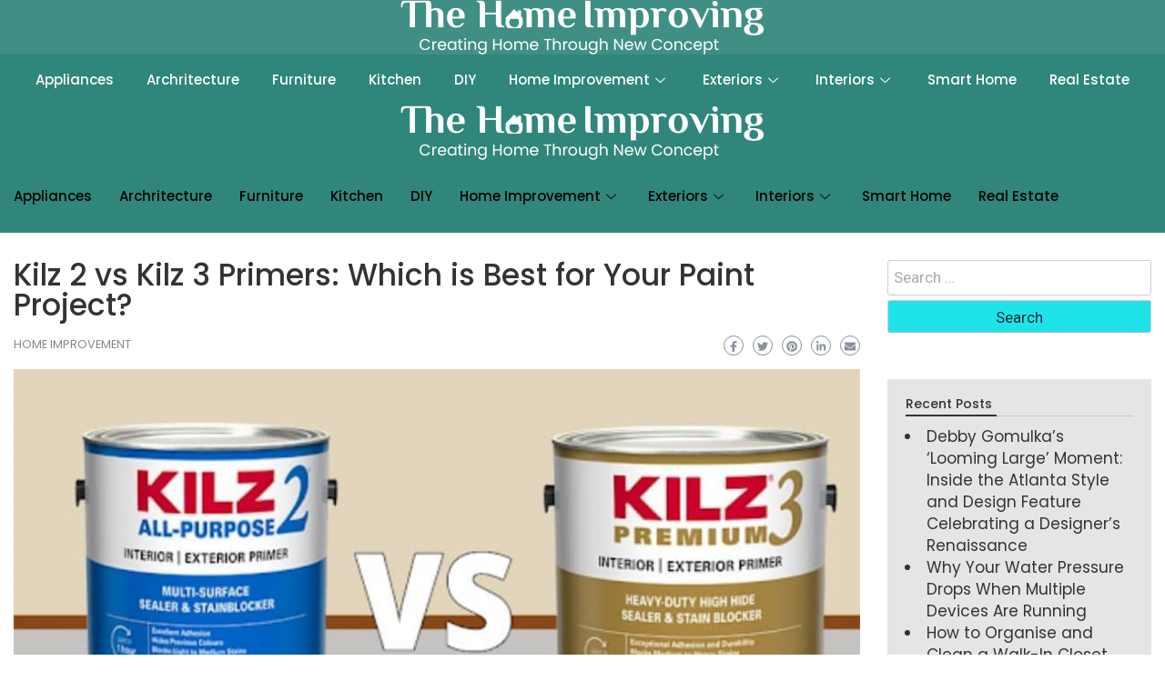

--- FILE ---
content_type: text/html; charset=UTF-8
request_url: https://thehomeimproving.com/kilz-2-vs-kilz-3/
body_size: 67064
content:
<!DOCTYPE html>
<html lang="en-US">
<head>
	<meta charset="UTF-8">
	<meta name="viewport" content="width=device-width, initial-scale=1.0"/>
		    <style>
        #wpadminbar #wp-admin-bar-p404_free_top_button .ab-icon:before {
            content: "\f103";
            color: red;
            top: 2px;
        }
    </style>
<meta name='robots' content='index, follow, max-image-preview:large, max-snippet:-1, max-video-preview:-1' />

	<!-- This site is optimized with the Yoast SEO plugin v26.8 - https://yoast.com/product/yoast-seo-wordpress/ -->
	<title>Kilz 2 vs Kilz 3 Primers: Which is Best for Your Paint Project?</title>
	<meta name="description" content="Explore the key distinctions between Kilz 2 vs Kilz 3 primers. This comparative guide helps to determine the best Kilz primer for your next paint project." />
	<link rel="canonical" href="https://thehomeimproving.com/kilz-2-vs-kilz-3/" />
	<meta property="og:locale" content="en_US" />
	<meta property="og:type" content="article" />
	<meta property="og:title" content="Kilz 2 vs Kilz 3 Primers: Which is Best for Your Paint Project?" />
	<meta property="og:description" content="Explore the key distinctions between Kilz 2 vs Kilz 3 primers. This comparative guide helps to determine the best Kilz primer for your next paint project." />
	<meta property="og:url" content="https://thehomeimproving.com/kilz-2-vs-kilz-3/" />
	<meta property="og:site_name" content="The Home Improving" />
	<meta property="article:published_time" content="2024-03-11T16:14:27+00:00" />
	<meta property="article:modified_time" content="2024-03-19T14:31:37+00:00" />
	<meta property="og:image" content="https://thehomeimproving.com/wp-content/uploads/2024/03/Kilz-2-vs-Kilz-3-Primers-Which-is-Best-for-Your-Paint-Project-1.jpg" />
	<meta property="og:image:width" content="943" />
	<meta property="og:image:height" content="499" />
	<meta property="og:image:type" content="image/jpeg" />
	<meta name="author" content="Cathenna" />
	<meta name="twitter:card" content="summary_large_image" />
	<meta name="twitter:label1" content="Written by" />
	<meta name="twitter:data1" content="Cathenna" />
	<meta name="twitter:label2" content="Est. reading time" />
	<meta name="twitter:data2" content="7 minutes" />
	<script type="application/ld+json" class="yoast-schema-graph">{"@context":"https://schema.org","@graph":[{"@type":"Article","@id":"https://thehomeimproving.com/kilz-2-vs-kilz-3/#article","isPartOf":{"@id":"https://thehomeimproving.com/kilz-2-vs-kilz-3/"},"author":{"name":"Cathenna","@id":"https://thehomeimproving.com/#/schema/person/c863a9d32192759ccf79f035b82c392c"},"headline":"Kilz 2 vs Kilz 3 Primers: Which is Best for Your Paint Project?","datePublished":"2024-03-11T16:14:27+00:00","dateModified":"2024-03-19T14:31:37+00:00","mainEntityOfPage":{"@id":"https://thehomeimproving.com/kilz-2-vs-kilz-3/"},"wordCount":1490,"commentCount":0,"image":{"@id":"https://thehomeimproving.com/kilz-2-vs-kilz-3/#primaryimage"},"thumbnailUrl":"https://thehomeimproving.com/wp-content/uploads/2024/03/Kilz-2-vs-Kilz-3-Primers-Which-is-Best-for-Your-Paint-Project-1.jpg","articleSection":["Home Improvement"],"inLanguage":"en-US","potentialAction":[{"@type":"CommentAction","name":"Comment","target":["https://thehomeimproving.com/kilz-2-vs-kilz-3/#respond"]}]},{"@type":"WebPage","@id":"https://thehomeimproving.com/kilz-2-vs-kilz-3/","url":"https://thehomeimproving.com/kilz-2-vs-kilz-3/","name":"Kilz 2 vs Kilz 3 Primers: Which is Best for Your Paint Project?","isPartOf":{"@id":"https://thehomeimproving.com/#website"},"primaryImageOfPage":{"@id":"https://thehomeimproving.com/kilz-2-vs-kilz-3/#primaryimage"},"image":{"@id":"https://thehomeimproving.com/kilz-2-vs-kilz-3/#primaryimage"},"thumbnailUrl":"https://thehomeimproving.com/wp-content/uploads/2024/03/Kilz-2-vs-Kilz-3-Primers-Which-is-Best-for-Your-Paint-Project-1.jpg","datePublished":"2024-03-11T16:14:27+00:00","dateModified":"2024-03-19T14:31:37+00:00","author":{"@id":"https://thehomeimproving.com/#/schema/person/c863a9d32192759ccf79f035b82c392c"},"description":"Explore the key distinctions between Kilz 2 vs Kilz 3 primers. This comparative guide helps to determine the best Kilz primer for your next paint project.","breadcrumb":{"@id":"https://thehomeimproving.com/kilz-2-vs-kilz-3/#breadcrumb"},"inLanguage":"en-US","potentialAction":[{"@type":"ReadAction","target":["https://thehomeimproving.com/kilz-2-vs-kilz-3/"]}]},{"@type":"ImageObject","inLanguage":"en-US","@id":"https://thehomeimproving.com/kilz-2-vs-kilz-3/#primaryimage","url":"https://thehomeimproving.com/wp-content/uploads/2024/03/Kilz-2-vs-Kilz-3-Primers-Which-is-Best-for-Your-Paint-Project-1.jpg","contentUrl":"https://thehomeimproving.com/wp-content/uploads/2024/03/Kilz-2-vs-Kilz-3-Primers-Which-is-Best-for-Your-Paint-Project-1.jpg","width":943,"height":499,"caption":"Kilz 2 vs Kilz 3 Primers: Which is Best for Your Paint Project?"},{"@type":"BreadcrumbList","@id":"https://thehomeimproving.com/kilz-2-vs-kilz-3/#breadcrumb","itemListElement":[{"@type":"ListItem","position":1,"name":"Home","item":"https://thehomeimproving.com/"},{"@type":"ListItem","position":2,"name":"Kilz 2 vs Kilz 3 Primers: Which is Best for Your Paint Project?"}]},{"@type":"WebSite","@id":"https://thehomeimproving.com/#website","url":"https://thehomeimproving.com/","name":"The Home Improving","description":"Creating Home Through New Concept","potentialAction":[{"@type":"SearchAction","target":{"@type":"EntryPoint","urlTemplate":"https://thehomeimproving.com/?s={search_term_string}"},"query-input":{"@type":"PropertyValueSpecification","valueRequired":true,"valueName":"search_term_string"}}],"inLanguage":"en-US"},{"@type":"Person","@id":"https://thehomeimproving.com/#/schema/person/c863a9d32192759ccf79f035b82c392c","name":"Cathenna","image":{"@type":"ImageObject","inLanguage":"en-US","@id":"https://thehomeimproving.com/#/schema/person/image/","url":"https://secure.gravatar.com/avatar/50d5138a792bcacf2d23e3334241c07e1dac4db937c1a7079a2b1d8eeccdb33f?s=96&d=mm&r=g","contentUrl":"https://secure.gravatar.com/avatar/50d5138a792bcacf2d23e3334241c07e1dac4db937c1a7079a2b1d8eeccdb33f?s=96&d=mm&r=g","caption":"Cathenna"},"url":"https://thehomeimproving.com/author/cathenna/"}]}</script>
	<!-- / Yoast SEO plugin. -->


<link rel='dns-prefetch' href='//www.googletagmanager.com' />
<link rel='dns-prefetch' href='//fonts.googleapis.com' />
<link rel="alternate" type="application/rss+xml" title="The Home Improving &raquo; Feed" href="https://thehomeimproving.com/feed/" />
<link rel="alternate" type="application/rss+xml" title="The Home Improving &raquo; Comments Feed" href="https://thehomeimproving.com/comments/feed/" />
<link rel="alternate" type="application/rss+xml" title="The Home Improving &raquo; Kilz 2 vs Kilz 3 Primers: Which is Best for Your Paint Project? Comments Feed" href="https://thehomeimproving.com/kilz-2-vs-kilz-3/feed/" />
<link rel="alternate" title="oEmbed (JSON)" type="application/json+oembed" href="https://thehomeimproving.com/wp-json/oembed/1.0/embed?url=https%3A%2F%2Fthehomeimproving.com%2Fkilz-2-vs-kilz-3%2F" />
<link rel="alternate" title="oEmbed (XML)" type="text/xml+oembed" href="https://thehomeimproving.com/wp-json/oembed/1.0/embed?url=https%3A%2F%2Fthehomeimproving.com%2Fkilz-2-vs-kilz-3%2F&#038;format=xml" />
<style id='wp-img-auto-sizes-contain-inline-css' type='text/css'>
img:is([sizes=auto i],[sizes^="auto," i]){contain-intrinsic-size:3000px 1500px}
/*# sourceURL=wp-img-auto-sizes-contain-inline-css */
</style>

<style id='wp-emoji-styles-inline-css' type='text/css'>

	img.wp-smiley, img.emoji {
		display: inline !important;
		border: none !important;
		box-shadow: none !important;
		height: 1em !important;
		width: 1em !important;
		margin: 0 0.07em !important;
		vertical-align: -0.1em !important;
		background: none !important;
		padding: 0 !important;
	}
/*# sourceURL=wp-emoji-styles-inline-css */
</style>
<link rel='stylesheet' id='font-awesome-css' href='https://thehomeimproving.com/wp-content/plugins/elementor/assets/lib/font-awesome/css/font-awesome.min.css?ver=4.7.0' type='text/css' media='all' />
<link rel='stylesheet' id='blog-sidebar-widget-css' href='https://thehomeimproving.com/wp-content/plugins/blog-sidebar-widget/public/css/blog-sidebar-widget-public.min.css?ver=1.0.5' type='text/css' media='all' />
<link rel='stylesheet' id='bootstrap-css' href='https://thehomeimproving.com/wp-content/themes/wp-travel-magazine/css/bootstrap.css?ver=6.9' type='text/css' media='all' />
<link rel='stylesheet' id='fontawesome-css' href='https://thehomeimproving.com/wp-content/themes/wp-travel-magazine/css/font-awesome.css?ver=6.9' type='text/css' media='all' />
<link rel='stylesheet' id='owl-css' href='https://thehomeimproving.com/wp-content/themes/wp-travel-magazine/css/owl.carousel.css?ver=6.9' type='text/css' media='all' />
<link rel='stylesheet' id='wp-travel-magazine-googlefonts-css' href='https://fonts.googleapis.com/css?family=Poppins%3A200%2C300%2C400%2C500%2C600%2C700%2C800%2C900%7CPoppins%3A200%2C300%2C400%2C500%2C600%2C700%2C800%2C900%7CPhilosopher%3A200%2C300%2C400%2C500%2C600%2C700%2C800%2C900%7CMontserrat%3A200%2C300%2C400%2C500%2C600%2C700%2C800%2C900%7CReem+Kufi%3A200%2C300%2C400%2C500%2C600%2C700%2C800%2C900%7CReem+Kufi%3A200%2C300%2C400%2C500%2C600%2C700%2C800%2C900%7CReem+Kufi%3A200%2C300%2C400%2C500%2C600%2C700%2C800%2C900%7CPoppins%3A200%2C300%2C400%2C500%2C600%2C700%2C800%2C900%7C&#038;ver=6.9' type='text/css' media='all' />
<link rel='stylesheet' id='wp-travel-magazine-style-css' href='https://thehomeimproving.com/wp-content/themes/wp-travel-magazine/style.css?ver=1.0.7' type='text/css' media='all' />
<style id='wp-travel-magazine-style-inline-css' type='text/css'>
.detail-content h1{ font:500 33px/1em Poppins; }h1{ color:#333; }.detail-content h2{ font:500 29px/1em Poppins; }h2{ color:#333; }.detail-content h3{ font:400 24px/1em Poppins; }h3{ color:#333; }.detail-content h4{ font:200 21px/1em Moul; }h4{ color:#333; }.detail-content h5{ font:150 15px/1em Ovo; }h5{ color:#333; }.detail-content h6{ font:100 12px/1em Oxygen; }h6{ color:#333; }
                body{ font: 400 17px/24px Poppins; color: #333; }
                body{ background-color: #fff; }

                article{ font: 400 17px/28px Poppins; color: #333; }

                div.container{ max-width: 1297px; }

                .featured-layout .news-snippet{border-radius: 5px;min-height:250px; }
                .news-snippet .featured-image img,.headline-wrapper .owl-carousel .owl-item img,.news-carousel-wrapper .owl-carousel .owl-item img,.news-snippet img,.category-blog-view-1 .category-blog-items:first-child,.banner-news-list img,.slider-banner-3 .banner-news-caption, .slider-banner-1 .banner-news-caption{border-radius: 5px;}



                header .logo img{ height: 66px; }
                .site-title a{ font-size: 33px; font-family: Philosopher; color: #1f6b6b;}
                header .logo .site-description{color: #2dadad;}
                section.top-bar{padding: 31px 0;}

                section.top-bar:before {background: #ffffff; opacity: 0;}


                

                .featured-news-title{ font-size: 24px; font-family: Reem Kufi; line-height: 30px; font-weight: 200;}
                .featured-news-title a{color: #fff;}


                
                

                .blog-news-title{ font-size: 22px; font-family: Reem Kufi; line-height: 30px; font-weight: 400;}
                .blog-news-title a{color: #7caab6;}

                

                .headline-news-title{ font-size: 14px; font-family: Reem Kufi; line-height: 16px; font-weight: 200;}
                .headline-news-title a{color: #69c6a9;}
                .headline-ticker-wrapper .headline-heading{background-color: #7caab6;}


                
               

                // link color
                a{color:#ececec;}

                #primary-menu li a {color: #fff;}
                header .main-nav{background-color: #69c6a9;}
                .main-navigation ul ul.sub-menu{background-color: #69c6a9;}
                .main-navigation .nav-menu{background-color: #69c6a9;}
                #primary-menu li a{ font-size: 14px; font-family: Poppins; font-weight: 500;}
                footer.main{background-color: #ececec;}


                header .top-info.pri-bg-color{background-color: #353844;}

                


                /*buttons*/
                header .search-submit,.widget .profile-link,
                .woocommerce #respond input#submit.alt, .woocommerce a.button.alt,
                .woocommerce button.button.alt, .woocommerce input.button.alt,.woocommerce #respond input#submit, .woocommerce a.button, .woocommerce button.button,
                .woocommerce input.button,form#wte_enquiry_contact_form input#enquiry_submit_button,#blossomthemes-email-newsletter-626 input.subscribe-submit-626,
                .jetpack_subscription_widget,.widget_search .search-submit,.widget-instagram .owl-carousel .owl-nav .owl-prev,
                .widget-instagram .owl-carousel .owl-nav .owl-next,.widget_search input.search-submit
                {background-color: #20e3ea;}

                .featured-layout .news-snippet .category a{background-color:#4a8da8;}


                

               
        
/*# sourceURL=wp-travel-magazine-style-inline-css */
</style>
<link rel='stylesheet' id='wp-travel-magazine-layout-css' href='https://thehomeimproving.com/wp-content/themes/wp-travel-magazine/css/layout.css?ver=6.9' type='text/css' media='all' />
<link rel='stylesheet' id='tablepress-default-css' href='https://thehomeimproving.com/wp-content/plugins/tablepress/css/build/default.css?ver=3.0.1' type='text/css' media='all' />
<link rel='stylesheet' id='ekit-widget-styles-css' href='https://thehomeimproving.com/wp-content/plugins/elementskit-lite/widgets/init/assets/css/widget-styles.css?ver=3.3.6' type='text/css' media='all' />
<link rel='stylesheet' id='ekit-responsive-css' href='https://thehomeimproving.com/wp-content/plugins/elementskit-lite/widgets/init/assets/css/responsive.css?ver=3.3.6' type='text/css' media='all' />
<link rel='stylesheet' id='google-fonts-1-css' href='https://fonts.googleapis.com/css?family=Roboto%3A100%2C100italic%2C200%2C200italic%2C300%2C300italic%2C400%2C400italic%2C500%2C500italic%2C600%2C600italic%2C700%2C700italic%2C800%2C800italic%2C900%2C900italic&#038;display=auto&#038;ver=6.9' type='text/css' media='all' />
<link rel='stylesheet' id='elementor-icons-ekiticons-css' href='https://thehomeimproving.com/wp-content/plugins/elementskit-lite/modules/elementskit-icon-pack/assets/css/ekiticons.css?ver=3.3.6' type='text/css' media='all' />
<link rel="preconnect" href="https://fonts.gstatic.com/" crossorigin><script type="text/javascript" src="https://thehomeimproving.com/wp-includes/js/jquery/jquery.min.js?ver=3.7.1" id="jquery-core-js"></script>
<script type="text/javascript" src="https://thehomeimproving.com/wp-includes/js/jquery/jquery-migrate.min.js?ver=3.4.1" id="jquery-migrate-js"></script>
<script type="text/javascript" id="wp_travel_magazine_loadmore-js-extra">
/* <![CDATA[ */
var wp_travel_magazine_loadmore_params = {"ajaxurl":"https://thehomeimproving.com/wp-admin/admin-ajax.php","current_page":"1","max_page":"146","cat":"0"};
//# sourceURL=wp_travel_magazine_loadmore-js-extra
/* ]]> */
</script>
<script type="text/javascript" src="https://thehomeimproving.com/wp-content/themes/wp-travel-magazine/js/loadmore.js?ver=6.9" id="wp_travel_magazine_loadmore-js"></script>

<!-- Google tag (gtag.js) snippet added by Site Kit -->

<!-- Google Analytics snippet added by Site Kit -->
<script type="text/javascript" src="https://www.googletagmanager.com/gtag/js?id=G-FJ9XBKYGC1" id="google_gtagjs-js" async></script>
<script type="text/javascript" id="google_gtagjs-js-after">
/* <![CDATA[ */
window.dataLayer = window.dataLayer || [];function gtag(){dataLayer.push(arguments);}
gtag("set","linker",{"domains":["thehomeimproving.com"]});
gtag("js", new Date());
gtag("set", "developer_id.dZTNiMT", true);
gtag("config", "G-FJ9XBKYGC1");
//# sourceURL=google_gtagjs-js-after
/* ]]> */
</script>

<!-- End Google tag (gtag.js) snippet added by Site Kit -->
<link rel="https://api.w.org/" href="https://thehomeimproving.com/wp-json/" /><link rel="alternate" title="JSON" type="application/json" href="https://thehomeimproving.com/wp-json/wp/v2/posts/7678" /><link rel="EditURI" type="application/rsd+xml" title="RSD" href="https://thehomeimproving.com/xmlrpc.php?rsd" />
<meta name="generator" content="WordPress 6.9" />
<link rel='shortlink' href='https://thehomeimproving.com/?p=7678' />
<meta name="generator" content="Site Kit by Google 1.144.0" /><!-- Global site tag (gtag.js) - Google Analytics -->
<meta name="bm-site-verification" content="1effce82910862bf2bc4daea3cfa81bace2dea54">
<script async src="https://www.googletagmanager.com/gtag/js?id=UA-212115799-1"></script>
<script>
  window.dataLayer = window.dataLayer || [];
  function gtag(){dataLayer.push(arguments);}
  gtag('js', new Date());

  gtag('config', 'UA-212115799-1');
</script>
<!-- ads  -->
<script async src="https://pagead2.googlesyndication.com/pagead/js/adsbygoogle.js?client=ca-pub-6537779195525728"
     crossorigin="anonymous"></script>





<script async src="https://pagead2.googlesyndication.com/pagead/js/adsbygoogle.js?client=ca-pub-6537779195525728"
     crossorigin="anonymous"></script>



<!-- Google AdSense meta tags added by Site Kit -->
<meta name="google-adsense-platform-account" content="ca-host-pub-2644536267352236">
<meta name="google-adsense-platform-domain" content="sitekit.withgoogle.com">
<!-- End Google AdSense meta tags added by Site Kit -->
<meta name="generator" content="Elementor 3.26.3; features: additional_custom_breakpoints; settings: css_print_method-internal, google_font-enabled, font_display-auto">
			<style>
				.e-con.e-parent:nth-of-type(n+4):not(.e-lazyloaded):not(.e-no-lazyload),
				.e-con.e-parent:nth-of-type(n+4):not(.e-lazyloaded):not(.e-no-lazyload) * {
					background-image: none !important;
				}
				@media screen and (max-height: 1024px) {
					.e-con.e-parent:nth-of-type(n+3):not(.e-lazyloaded):not(.e-no-lazyload),
					.e-con.e-parent:nth-of-type(n+3):not(.e-lazyloaded):not(.e-no-lazyload) * {
						background-image: none !important;
					}
				}
				@media screen and (max-height: 640px) {
					.e-con.e-parent:nth-of-type(n+2):not(.e-lazyloaded):not(.e-no-lazyload),
					.e-con.e-parent:nth-of-type(n+2):not(.e-lazyloaded):not(.e-no-lazyload) * {
						background-image: none !important;
					}
				}
			</style>
			<link rel="icon" href="https://thehomeimproving.com/wp-content/uploads/2025/01/favicon-150x150.png" sizes="32x32" />
<link rel="icon" href="https://thehomeimproving.com/wp-content/uploads/2025/01/favicon.png" sizes="192x192" />
<link rel="apple-touch-icon" href="https://thehomeimproving.com/wp-content/uploads/2025/01/favicon.png" />
<meta name="msapplication-TileImage" content="https://thehomeimproving.com/wp-content/uploads/2025/01/favicon.png" />
		<style type="text/css" id="wp-custom-css">
			.site-description{
	font-size: 13px!important;
    margin-top: -12px!important;
    padding-left: 7px!important;
}
img {
    
    max-width: fit-content;
    object-fit:cover;
     display: block;
  margin-left: auto;
  margin-right: auto;
  
}
/*img {
       min-height:260px;
    max-width: fit-content;
}*/
.news-snippet .featured-image img {
  width: 100%;
  height: 262px;
}
google-auto-placed {
	display:none !important;
}
@media only screen and (max-width: 768px) {
 .detail-content h1 {
    font: 500 28px/1em Poppins;
    letter-spacing: 0.1em;
    line-height: 1.25em;
}
}		</style>
		</head>
<body class="wp-singular post-template-default single single-post postid-7678 single-format-standard wp-embed-responsive wp-theme-wp-travel-magazine elementor-default elementor-kit-12">
<div class="ekit-template-content-markup ekit-template-content-header ekit-template-content-theme-support">
<style>.elementor-4636 .elementor-element.elementor-element-dc4314a:not(.elementor-motion-effects-element-type-background), .elementor-4636 .elementor-element.elementor-element-dc4314a > .elementor-motion-effects-container > .elementor-motion-effects-layer{background-color:#30867AEB;}.elementor-4636 .elementor-element.elementor-element-dc4314a{transition:background 0.3s, border 0.3s, border-radius 0.3s, box-shadow 0.3s;}.elementor-4636 .elementor-element.elementor-element-dc4314a > .elementor-background-overlay{transition:background 0.3s, border-radius 0.3s, opacity 0.3s;}.elementor-bc-flex-widget .elementor-4636 .elementor-element.elementor-element-3a5c99d.elementor-column .elementor-widget-wrap{align-items:center;}.elementor-4636 .elementor-element.elementor-element-3a5c99d.elementor-column.elementor-element[data-element_type="column"] > .elementor-widget-wrap.elementor-element-populated{align-content:center;align-items:center;}.elementor-widget-image .widget-image-caption{color:var( --e-global-color-text );font-family:var( --e-global-typography-text-font-family ), Sans-serif;font-weight:var( --e-global-typography-text-font-weight );}.elementor-4636 .elementor-element.elementor-element-74753b7{text-align:center;}.elementor-4636 .elementor-element.elementor-element-74753b7 img{width:60%;}.elementor-4636 .elementor-element.elementor-element-12d1870{transition:background 0.3s, border 0.3s, border-radius 0.3s, box-shadow 0.3s;}.elementor-4636 .elementor-element.elementor-element-12d1870 > .elementor-background-overlay{transition:background 0.3s, border-radius 0.3s, opacity 0.3s;}.elementor-4636 .elementor-element.elementor-element-84a03dd .elementskit-menu-container{background-color:#30867A;height:56px;border-radius:0px 0px 0px 0px;}.elementor-4636 .elementor-element.elementor-element-84a03dd .elementskit-navbar-nav .elementskit-submenu-panel > li > a{background-color:#FFFFFF;font-weight:400;padding:10px 10px 10px 10px;color:#000000;border-style:dashed;border-width:0px 0px 1px 0px;border-color:#02010138;}.elementor-4636 .elementor-element.elementor-element-84a03dd .elementskit-navbar-nav > li > a{color:#FFFFFF;padding:0px 15px 0px 15px;}.elementor-4636 .elementor-element.elementor-element-84a03dd .elementskit-navbar-nav > li > a:hover{color:#E7E6E6;}.elementor-4636 .elementor-element.elementor-element-84a03dd .elementskit-navbar-nav > li > a:focus{color:#E7E6E6;}.elementor-4636 .elementor-element.elementor-element-84a03dd .elementskit-navbar-nav > li > a:active{color:#E7E6E6;}.elementor-4636 .elementor-element.elementor-element-84a03dd .elementskit-navbar-nav > li:hover > a{color:#E7E6E6;}.elementor-4636 .elementor-element.elementor-element-84a03dd .elementskit-navbar-nav > li:hover > a .elementskit-submenu-indicator{color:#E7E6E6;}.elementor-4636 .elementor-element.elementor-element-84a03dd .elementskit-navbar-nav > li > a:hover .elementskit-submenu-indicator{color:#E7E6E6;}.elementor-4636 .elementor-element.elementor-element-84a03dd .elementskit-navbar-nav > li > a:focus .elementskit-submenu-indicator{color:#E7E6E6;}.elementor-4636 .elementor-element.elementor-element-84a03dd .elementskit-navbar-nav > li > a:active .elementskit-submenu-indicator{color:#E7E6E6;}.elementor-4636 .elementor-element.elementor-element-84a03dd .elementskit-navbar-nav > li.current-menu-item > a{color:#FFFFFF;}.elementor-4636 .elementor-element.elementor-element-84a03dd .elementskit-navbar-nav > li.current-menu-ancestor > a{color:#FFFFFF;}.elementor-4636 .elementor-element.elementor-element-84a03dd .elementskit-navbar-nav > li.current-menu-ancestor > a .elementskit-submenu-indicator{color:#FFFFFF;}.elementor-4636 .elementor-element.elementor-element-84a03dd .elementskit-navbar-nav > li{margin:0px 3px 0px 3px;}.elementor-4636 .elementor-element.elementor-element-84a03dd .elementskit-navbar-nav > li > a .elementskit-submenu-indicator{color:#FFFFFF;fill:#FFFFFF;}.elementor-4636 .elementor-element.elementor-element-84a03dd .elementskit-navbar-nav > li > a .ekit-submenu-indicator-icon{color:#FFFFFF;fill:#FFFFFF;}.elementor-4636 .elementor-element.elementor-element-84a03dd .elementskit-navbar-nav .elementskit-submenu-panel > li > a:hover{color:#30867A;}.elementor-4636 .elementor-element.elementor-element-84a03dd .elementskit-navbar-nav .elementskit-submenu-panel > li > a:focus{color:#30867A;}.elementor-4636 .elementor-element.elementor-element-84a03dd .elementskit-navbar-nav .elementskit-submenu-panel > li > a:active{color:#30867A;}.elementor-4636 .elementor-element.elementor-element-84a03dd .elementskit-navbar-nav .elementskit-submenu-panel > li:hover > a{color:#30867A;}.elementor-4636 .elementor-element.elementor-element-84a03dd .elementskit-navbar-nav .elementskit-submenu-panel > li.current-menu-item > a{color:#30867A !important;}.elementor-4636 .elementor-element.elementor-element-84a03dd .elementskit-navbar-nav .elementskit-submenu-panel > li:last-child > a{border-style:none;}.elementor-4636 .elementor-element.elementor-element-84a03dd .elementskit-navbar-nav .elementskit-submenu-panel{border-style:solid;border-width:0px 0px 5px 0px;border-color:#30867A;border-radius:0px 0px 0px 0px;min-width:220px;}.elementor-4636 .elementor-element.elementor-element-84a03dd .elementskit-menu-hamburger{float:right;}.elementor-4636 .elementor-element.elementor-element-84a03dd .elementskit-menu-hamburger .elementskit-menu-hamburger-icon{background-color:rgba(0, 0, 0, 0.5);}.elementor-4636 .elementor-element.elementor-element-84a03dd .elementskit-menu-hamburger > .ekit-menu-icon{color:rgba(0, 0, 0, 0.5);}.elementor-4636 .elementor-element.elementor-element-84a03dd .elementskit-menu-hamburger:hover .elementskit-menu-hamburger-icon{background-color:rgba(0, 0, 0, 0.5);}.elementor-4636 .elementor-element.elementor-element-84a03dd .elementskit-menu-hamburger:hover > .ekit-menu-icon{color:rgba(0, 0, 0, 0.5);}.elementor-4636 .elementor-element.elementor-element-84a03dd .elementskit-menu-close{color:rgba(51, 51, 51, 1);}.elementor-4636 .elementor-element.elementor-element-84a03dd .elementskit-menu-close:hover{color:rgba(0, 0, 0, 0.5);}.elementor-4636 .elementor-element.elementor-element-fd56c7e:not(.elementor-motion-effects-element-type-background), .elementor-4636 .elementor-element.elementor-element-fd56c7e > .elementor-motion-effects-container > .elementor-motion-effects-layer{background-color:#30867A;}.elementor-4636 .elementor-element.elementor-element-fd56c7e{transition:background 0.3s, border 0.3s, border-radius 0.3s, box-shadow 0.3s;}.elementor-4636 .elementor-element.elementor-element-fd56c7e > .elementor-background-overlay{transition:background 0.3s, border-radius 0.3s, opacity 0.3s;}.elementor-4636 .elementor-element.elementor-element-003f659 > .elementor-container > .elementor-column > .elementor-widget-wrap{align-content:center;align-items:center;}.elementor-4636 .elementor-element.elementor-element-3d4ad0c .elementskit-menu-container{height:80px;border-radius:0px 0px 0px 0px;}.elementor-4636 .elementor-element.elementor-element-3d4ad0c .elementskit-navbar-nav > li > a{color:#000000;padding:0px 15px 0px 15px;}.elementor-4636 .elementor-element.elementor-element-3d4ad0c .elementskit-navbar-nav > li > a:hover{color:#707070;}.elementor-4636 .elementor-element.elementor-element-3d4ad0c .elementskit-navbar-nav > li > a:focus{color:#707070;}.elementor-4636 .elementor-element.elementor-element-3d4ad0c .elementskit-navbar-nav > li > a:active{color:#707070;}.elementor-4636 .elementor-element.elementor-element-3d4ad0c .elementskit-navbar-nav > li:hover > a{color:#707070;}.elementor-4636 .elementor-element.elementor-element-3d4ad0c .elementskit-navbar-nav > li:hover > a .elementskit-submenu-indicator{color:#707070;}.elementor-4636 .elementor-element.elementor-element-3d4ad0c .elementskit-navbar-nav > li > a:hover .elementskit-submenu-indicator{color:#707070;}.elementor-4636 .elementor-element.elementor-element-3d4ad0c .elementskit-navbar-nav > li > a:focus .elementskit-submenu-indicator{color:#707070;}.elementor-4636 .elementor-element.elementor-element-3d4ad0c .elementskit-navbar-nav > li > a:active .elementskit-submenu-indicator{color:#707070;}.elementor-4636 .elementor-element.elementor-element-3d4ad0c .elementskit-navbar-nav > li.current-menu-item > a{color:#707070;}.elementor-4636 .elementor-element.elementor-element-3d4ad0c .elementskit-navbar-nav > li.current-menu-ancestor > a{color:#707070;}.elementor-4636 .elementor-element.elementor-element-3d4ad0c .elementskit-navbar-nav > li.current-menu-ancestor > a .elementskit-submenu-indicator{color:#707070;}.elementor-4636 .elementor-element.elementor-element-3d4ad0c .elementskit-navbar-nav > li > a .elementskit-submenu-indicator{color:#101010;fill:#101010;}.elementor-4636 .elementor-element.elementor-element-3d4ad0c .elementskit-navbar-nav > li > a .ekit-submenu-indicator-icon{color:#101010;fill:#101010;}.elementor-4636 .elementor-element.elementor-element-3d4ad0c .elementskit-navbar-nav .elementskit-submenu-panel > li > a{padding:15px 15px 15px 15px;color:#000000;border-style:solid;border-color:#7A7A7A61;}.elementor-4636 .elementor-element.elementor-element-3d4ad0c .elementskit-navbar-nav .elementskit-submenu-panel > li > a:hover{color:#707070;}.elementor-4636 .elementor-element.elementor-element-3d4ad0c .elementskit-navbar-nav .elementskit-submenu-panel > li > a:focus{color:#707070;}.elementor-4636 .elementor-element.elementor-element-3d4ad0c .elementskit-navbar-nav .elementskit-submenu-panel > li > a:active{color:#707070;}.elementor-4636 .elementor-element.elementor-element-3d4ad0c .elementskit-navbar-nav .elementskit-submenu-panel > li:hover > a{color:#707070;}.elementor-4636 .elementor-element.elementor-element-3d4ad0c .elementskit-navbar-nav .elementskit-submenu-panel > li.current-menu-item > a{color:#707070 !important;}.elementor-4636 .elementor-element.elementor-element-3d4ad0c .elementskit-navbar-nav .elementskit-submenu-panel > li:last-child > a{border-style:none;}.elementor-4636 .elementor-element.elementor-element-3d4ad0c .elementskit-submenu-panel{padding:15px 0px 15px 0px;}.elementor-4636 .elementor-element.elementor-element-3d4ad0c .elementskit-navbar-nav .elementskit-submenu-panel{border-radius:0px 0px 0px 0px;min-width:220px;}.elementor-4636 .elementor-element.elementor-element-3d4ad0c .elementskit-menu-hamburger{float:right;border-style:none;}.elementor-4636 .elementor-element.elementor-element-3d4ad0c .elementskit-menu-hamburger .elementskit-menu-hamburger-icon{background-color:#FFFFFF;}.elementor-4636 .elementor-element.elementor-element-3d4ad0c .elementskit-menu-hamburger > .ekit-menu-icon{color:#FFFFFF;}.elementor-4636 .elementor-element.elementor-element-3d4ad0c .elementskit-menu-hamburger:hover .elementskit-menu-hamburger-icon{background-color:#FFFFFF;}.elementor-4636 .elementor-element.elementor-element-3d4ad0c .elementskit-menu-hamburger:hover > .ekit-menu-icon{color:#FFFFFF;}.elementor-4636 .elementor-element.elementor-element-3d4ad0c .elementskit-menu-close{border-style:none;color:#000000;}.elementor-4636 .elementor-element.elementor-element-3d4ad0c .elementskit-menu-close:hover{color:rgba(0, 0, 0, 0.5);}@media(max-width:1024px) and (min-width:768px){.elementor-4636 .elementor-element.elementor-element-9195817{width:70%;}.elementor-4636 .elementor-element.elementor-element-7867681{width:30%;}}@media(max-width:1024px){.elementor-4636 .elementor-element.elementor-element-84a03dd .elementskit-nav-identity-panel{padding:10px 0px 10px 0px;}.elementor-4636 .elementor-element.elementor-element-84a03dd .elementskit-menu-container{max-width:350px;border-radius:0px 0px 0px 0px;}.elementor-4636 .elementor-element.elementor-element-84a03dd .elementskit-navbar-nav > li > a{color:#000000;padding:10px 15px 10px 15px;}.elementor-4636 .elementor-element.elementor-element-84a03dd .elementskit-navbar-nav .elementskit-submenu-panel > li > a{padding:15px 15px 15px 15px;}.elementor-4636 .elementor-element.elementor-element-84a03dd .elementskit-navbar-nav .elementskit-submenu-panel{border-radius:0px 0px 0px 0px;}.elementor-4636 .elementor-element.elementor-element-84a03dd .elementskit-menu-hamburger{padding:8px 8px 8px 8px;width:45px;border-radius:3px;}.elementor-4636 .elementor-element.elementor-element-84a03dd .elementskit-menu-close{padding:8px 8px 8px 8px;margin:12px 12px 12px 12px;width:45px;border-radius:3px;}.elementor-4636 .elementor-element.elementor-element-84a03dd .elementskit-nav-logo > img{max-width:160px;max-height:60px;}.elementor-4636 .elementor-element.elementor-element-84a03dd .elementskit-nav-logo{margin:5px 0px 5px 0px;padding:5px 5px 5px 5px;}.elementor-4636 .elementor-element.elementor-element-988aad7{text-align:left;}.elementor-4636 .elementor-element.elementor-element-988aad7 img{width:60%;}.elementor-4636 .elementor-element.elementor-element-3d4ad0c{width:var( --container-widget-width, 275.2px );max-width:275.2px;--container-widget-width:275.2px;--container-widget-flex-grow:0;}.elementor-4636 .elementor-element.elementor-element-3d4ad0c .elementskit-nav-identity-panel{padding:10px 0px 10px 0px;}.elementor-4636 .elementor-element.elementor-element-3d4ad0c .elementskit-menu-container{max-width:350px;border-radius:0px 0px 0px 0px;}.elementor-4636 .elementor-element.elementor-element-3d4ad0c .elementskit-navbar-nav > li > a{font-size:15px;color:#000000;padding:10px 15px 10px 15px;}.elementor-4636 .elementor-element.elementor-element-3d4ad0c .elementskit-navbar-nav .elementskit-submenu-panel > li > a{padding:15px 15px 15px 15px;}.elementor-4636 .elementor-element.elementor-element-3d4ad0c .elementskit-navbar-nav .elementskit-submenu-panel{border-radius:0px 0px 0px 0px;}.elementor-4636 .elementor-element.elementor-element-3d4ad0c .elementskit-menu-hamburger{float:right;padding:8px 8px 8px 8px;width:47px;border-radius:3px;}.elementor-4636 .elementor-element.elementor-element-3d4ad0c .elementskit-menu-hamburger > .ekit-menu-icon{font-size:32px;}.elementor-4636 .elementor-element.elementor-element-3d4ad0c .elementskit-menu-close{font-size:16px;padding:8px 8px 8px 8px;margin:12px 12px 12px 12px;width:45px;border-radius:3px;}.elementor-4636 .elementor-element.elementor-element-3d4ad0c .elementskit-nav-logo > img{max-width:160px;max-height:60px;}.elementor-4636 .elementor-element.elementor-element-3d4ad0c .elementskit-nav-logo{margin:5px 0px 5px 0px;padding:5px 5px 5px 5px;}}@media(max-width:767px){.elementor-4636 .elementor-element.elementor-element-84a03dd .elementskit-nav-logo > img{max-width:120px;max-height:50px;}.elementor-4636 .elementor-element.elementor-element-9195817{width:70%;}.elementor-bc-flex-widget .elementor-4636 .elementor-element.elementor-element-9195817.elementor-column .elementor-widget-wrap{align-items:center;}.elementor-4636 .elementor-element.elementor-element-9195817.elementor-column.elementor-element[data-element_type="column"] > .elementor-widget-wrap.elementor-element-populated{align-content:center;align-items:center;}.elementor-4636 .elementor-element.elementor-element-988aad7 img{width:100%;}.elementor-4636 .elementor-element.elementor-element-7867681{width:30%;}.elementor-bc-flex-widget .elementor-4636 .elementor-element.elementor-element-7867681.elementor-column .elementor-widget-wrap{align-items:center;}.elementor-4636 .elementor-element.elementor-element-7867681.elementor-column.elementor-element[data-element_type="column"] > .elementor-widget-wrap.elementor-element-populated{align-content:center;align-items:center;}.elementor-4636 .elementor-element.elementor-element-3d4ad0c .elementskit-navbar-nav .elementskit-submenu-panel > li > a{border-width:0px 0px 1px 0px;}.elementor-4636 .elementor-element.elementor-element-3d4ad0c .elementskit-submenu-panel{padding:0px 0px 0px 0px;}.elementor-4636 .elementor-element.elementor-element-3d4ad0c .elementskit-menu-hamburger{float:right;}.elementor-4636 .elementor-element.elementor-element-3d4ad0c .elementskit-menu-hamburger > .ekit-menu-icon{font-size:28px;}.elementor-4636 .elementor-element.elementor-element-3d4ad0c .elementskit-menu-close{font-size:16px;}.elementor-4636 .elementor-element.elementor-element-3d4ad0c .elementskit-nav-logo > img{max-width:120px;max-height:50px;}}</style>		<div data-elementor-type="wp-post" data-elementor-id="4636" class="elementor elementor-4636">
						<section class="elementor-section elementor-top-section elementor-element elementor-element-dc4314a elementor-hidden-tablet elementor-hidden-mobile elementor-section-boxed elementor-section-height-default elementor-section-height-default" data-id="dc4314a" data-element_type="section" data-settings="{&quot;background_background&quot;:&quot;classic&quot;}">
						<div class="elementor-container elementor-column-gap-default">
					<div class="elementor-column elementor-col-100 elementor-top-column elementor-element elementor-element-f60101d" data-id="f60101d" data-element_type="column">
			<div class="elementor-widget-wrap elementor-element-populated">
						<section class="elementor-section elementor-inner-section elementor-element elementor-element-3ea1570 elementor-section-boxed elementor-section-height-default elementor-section-height-default" data-id="3ea1570" data-element_type="section">
						<div class="elementor-container elementor-column-gap-default">
					<div class="elementor-column elementor-col-100 elementor-inner-column elementor-element elementor-element-3a5c99d" data-id="3a5c99d" data-element_type="column">
			<div class="elementor-widget-wrap elementor-element-populated">
						<div class="elementor-element elementor-element-74753b7 elementor-widget elementor-widget-image" data-id="74753b7" data-element_type="widget" data-widget_type="image.default">
				<div class="elementor-widget-container">
																<a href="https://thehomeimproving.com/">
							<img width="400" height="60" src="https://thehomeimproving.com/wp-content/uploads/2023/06/logo-1.png" class="attachment-full size-full wp-image-8323" alt="" srcset="https://thehomeimproving.com/wp-content/uploads/2023/06/logo-1.png 400w, https://thehomeimproving.com/wp-content/uploads/2023/06/logo-1-300x45.png 300w" sizes="(max-width: 400px) 100vw, 400px" />								</a>
															</div>
				</div>
					</div>
		</div>
					</div>
		</section>
					</div>
		</div>
					</div>
		</section>
				<section class="elementor-section elementor-top-section elementor-element elementor-element-12d1870 elementor-section-full_width elementor-hidden-tablet elementor-hidden-mobile elementor-section-height-default elementor-section-height-default" data-id="12d1870" data-element_type="section" data-settings="{&quot;background_background&quot;:&quot;classic&quot;}">
						<div class="elementor-container elementor-column-gap-no">
					<div class="elementor-column elementor-col-100 elementor-top-column elementor-element elementor-element-59a7dd3" data-id="59a7dd3" data-element_type="column">
			<div class="elementor-widget-wrap elementor-element-populated">
						<div class="elementor-element elementor-element-84a03dd elementor-widget elementor-widget-ekit-nav-menu" data-id="84a03dd" data-element_type="widget" data-widget_type="ekit-nav-menu.default">
				<div class="elementor-widget-container">
							<nav class="ekit-wid-con ekit_menu_responsive_tablet" 
			data-hamburger-icon="" 
			data-hamburger-icon-type="icon" 
			data-responsive-breakpoint="1024">
			            <button class="elementskit-menu-hamburger elementskit-menu-toggler"  type="button" aria-label="hamburger-icon">
                                    <span class="elementskit-menu-hamburger-icon"></span><span class="elementskit-menu-hamburger-icon"></span><span class="elementskit-menu-hamburger-icon"></span>
                            </button>
            <div id="ekit-megamenu-primary" class="elementskit-menu-container elementskit-menu-offcanvas-elements elementskit-navbar-nav-default ekit-nav-menu-one-page-no ekit-nav-dropdown-hover"><ul id="menu-primary" class="elementskit-navbar-nav elementskit-menu-po-center submenu-click-on-icon"><li id="menu-item-908" class="menu-item menu-item-type-taxonomy menu-item-object-category menu-item-908 nav-item elementskit-mobile-builder-content" data-vertical-menu=750px><a href="https://thehomeimproving.com/category/appliances/" class="ekit-menu-nav-link">Appliances</a></li>
<li id="menu-item-909" class="menu-item menu-item-type-taxonomy menu-item-object-category menu-item-909 nav-item elementskit-mobile-builder-content" data-vertical-menu=750px><a href="https://thehomeimproving.com/category/archritecture/" class="ekit-menu-nav-link">Archritecture</a></li>
<li id="menu-item-919" class="menu-item menu-item-type-taxonomy menu-item-object-category menu-item-919 nav-item elementskit-mobile-builder-content" data-vertical-menu=750px><a href="https://thehomeimproving.com/category/furniture/" class="ekit-menu-nav-link">Furniture</a></li>
<li id="menu-item-924" class="menu-item menu-item-type-taxonomy menu-item-object-category menu-item-924 nav-item elementskit-mobile-builder-content" data-vertical-menu=750px><a href="https://thehomeimproving.com/category/kitchen/" class="ekit-menu-nav-link">Kitchen</a></li>
<li id="menu-item-917" class="menu-item menu-item-type-taxonomy menu-item-object-category menu-item-917 nav-item elementskit-mobile-builder-content" data-vertical-menu=750px><a href="https://thehomeimproving.com/category/diy/" class="ekit-menu-nav-link">DIY</a></li>
<li id="menu-item-922" class="menu-item menu-item-type-taxonomy menu-item-object-category current-post-ancestor current-menu-parent current-post-parent menu-item-has-children menu-item-922 nav-item elementskit-dropdown-has relative_position elementskit-dropdown-menu-default_width elementskit-mobile-builder-content" data-vertical-menu=750px><a href="https://thehomeimproving.com/category/home-improvement/" class="ekit-menu-nav-link ekit-menu-dropdown-toggle">Home Improvement<i aria-hidden="true" class="icon icon-down-arrow1 elementskit-submenu-indicator"></i></a>
<ul class="elementskit-dropdown elementskit-submenu-panel">
	<li id="menu-item-926" class="menu-item menu-item-type-taxonomy menu-item-object-category menu-item-926 nav-item elementskit-mobile-builder-content" data-vertical-menu=750px><a href="https://thehomeimproving.com/category/plumbing/" class=" dropdown-item">Plumbing</a>	<li id="menu-item-912" class="menu-item menu-item-type-taxonomy menu-item-object-category menu-item-912 nav-item elementskit-mobile-builder-content" data-vertical-menu=750px><a href="https://thehomeimproving.com/category/cleaning/" class=" dropdown-item">Cleaning</a>	<li id="menu-item-914" class="menu-item menu-item-type-taxonomy menu-item-object-category menu-item-914 nav-item elementskit-mobile-builder-content" data-vertical-menu=750px><a href="https://thehomeimproving.com/category/color/" class=" dropdown-item">Color</a>	<li id="menu-item-930" class="menu-item menu-item-type-taxonomy menu-item-object-category menu-item-930 nav-item elementskit-mobile-builder-content" data-vertical-menu=750px><a href="https://thehomeimproving.com/category/tools/" class=" dropdown-item">Tools</a></ul>
</li>
<li id="menu-item-918" class="menu-item menu-item-type-taxonomy menu-item-object-category menu-item-has-children menu-item-918 nav-item elementskit-dropdown-has relative_position elementskit-dropdown-menu-default_width elementskit-mobile-builder-content" data-vertical-menu=750px><a href="https://thehomeimproving.com/category/exteriors/" class="ekit-menu-nav-link ekit-menu-dropdown-toggle">Exteriors<i aria-hidden="true" class="icon icon-down-arrow1 elementskit-submenu-indicator"></i></a>
<ul class="elementskit-dropdown elementskit-submenu-panel">
	<li id="menu-item-927" class="menu-item menu-item-type-taxonomy menu-item-object-category menu-item-927 nav-item elementskit-mobile-builder-content" data-vertical-menu=750px><a href="https://thehomeimproving.com/category/roofing/" class=" dropdown-item">Roofing</a>	<li id="menu-item-932" class="menu-item menu-item-type-taxonomy menu-item-object-category menu-item-932 nav-item elementskit-mobile-builder-content" data-vertical-menu=750px><a href="https://thehomeimproving.com/category/windows/" class=" dropdown-item">Windows</a>	<li id="menu-item-920" class="menu-item menu-item-type-taxonomy menu-item-object-category menu-item-920 nav-item elementskit-mobile-builder-content" data-vertical-menu=750px><a href="https://thehomeimproving.com/category/garages/" class=" dropdown-item">Garages</a>	<li id="menu-item-921" class="menu-item menu-item-type-taxonomy menu-item-object-category menu-item-921 nav-item elementskit-mobile-builder-content" data-vertical-menu=750px><a href="https://thehomeimproving.com/category/garden-and-landscaping/" class=" dropdown-item">Garden And Landscaping</a>	<li id="menu-item-929" class="menu-item menu-item-type-taxonomy menu-item-object-category menu-item-929 nav-item elementskit-mobile-builder-content" data-vertical-menu=750px><a href="https://thehomeimproving.com/category/swimming-pools/" class=" dropdown-item">Swimming Pools</a></ul>
</li>
<li id="menu-item-923" class="menu-item menu-item-type-taxonomy menu-item-object-category menu-item-has-children menu-item-923 nav-item elementskit-dropdown-has relative_position elementskit-dropdown-menu-default_width elementskit-mobile-builder-content" data-vertical-menu=750px><a href="https://thehomeimproving.com/category/interiors/" class="ekit-menu-nav-link ekit-menu-dropdown-toggle">Interiors<i aria-hidden="true" class="icon icon-down-arrow1 elementskit-submenu-indicator"></i></a>
<ul class="elementskit-dropdown elementskit-submenu-panel">
	<li id="menu-item-910" class="menu-item menu-item-type-taxonomy menu-item-object-category menu-item-910 nav-item elementskit-mobile-builder-content" data-vertical-menu=750px><a href="https://thehomeimproving.com/category/bathrooms/" class=" dropdown-item">Bathrooms</a>	<li id="menu-item-911" class="menu-item menu-item-type-taxonomy menu-item-object-category menu-item-911 nav-item elementskit-mobile-builder-content" data-vertical-menu=750px><a href="https://thehomeimproving.com/category/bedrooms/" class=" dropdown-item">Bedrooms</a>	<li id="menu-item-916" class="menu-item menu-item-type-taxonomy menu-item-object-category menu-item-916 nav-item elementskit-mobile-builder-content" data-vertical-menu=750px><a href="https://thehomeimproving.com/category/dining-rooms/" class=" dropdown-item">Dining Rooms</a>	<li id="menu-item-925" class="menu-item menu-item-type-taxonomy menu-item-object-category menu-item-925 nav-item elementskit-mobile-builder-content" data-vertical-menu=750px><a href="https://thehomeimproving.com/category/living-rooms/" class=" dropdown-item">Living Rooms</a>	<li id="menu-item-913" class="menu-item menu-item-type-taxonomy menu-item-object-category menu-item-913 nav-item elementskit-mobile-builder-content" data-vertical-menu=750px><a href="https://thehomeimproving.com/category/closets/" class=" dropdown-item">Closets</a></ul>
</li>
<li id="menu-item-928" class="menu-item menu-item-type-taxonomy menu-item-object-category menu-item-928 nav-item elementskit-mobile-builder-content" data-vertical-menu=750px><a href="https://thehomeimproving.com/category/smart-home/" class="ekit-menu-nav-link">Smart Home</a></li>
<li id="menu-item-3102" class="menu-item menu-item-type-taxonomy menu-item-object-category menu-item-3102 nav-item elementskit-mobile-builder-content" data-vertical-menu=750px><a href="https://thehomeimproving.com/category/real-estate/" class="ekit-menu-nav-link">Real Estate</a></li>
</ul><div class="elementskit-nav-identity-panel"><a class="elementskit-nav-logo" href="https://thehomeimproving.com" target="" rel=""><img src="" title="" alt="" decoding="async" /></a><button class="elementskit-menu-close elementskit-menu-toggler" type="button">X</button></div></div>			
			<div class="elementskit-menu-overlay elementskit-menu-offcanvas-elements elementskit-menu-toggler ekit-nav-menu--overlay"></div>        </nav>
						</div>
				</div>
					</div>
		</div>
					</div>
		</section>
				<section class="elementor-section elementor-top-section elementor-element elementor-element-fd56c7e elementor-hidden-desktop elementor-section-boxed elementor-section-height-default elementor-section-height-default" data-id="fd56c7e" data-element_type="section" data-settings="{&quot;background_background&quot;:&quot;classic&quot;}">
						<div class="elementor-container elementor-column-gap-default">
					<div class="elementor-column elementor-col-100 elementor-top-column elementor-element elementor-element-5350268" data-id="5350268" data-element_type="column">
			<div class="elementor-widget-wrap elementor-element-populated">
						<section class="elementor-section elementor-inner-section elementor-element elementor-element-003f659 elementor-section-content-middle elementor-section-boxed elementor-section-height-default elementor-section-height-default" data-id="003f659" data-element_type="section">
						<div class="elementor-container elementor-column-gap-default">
					<div class="elementor-column elementor-col-50 elementor-inner-column elementor-element elementor-element-9195817" data-id="9195817" data-element_type="column">
			<div class="elementor-widget-wrap elementor-element-populated">
						<div class="elementor-element elementor-element-988aad7 elementor-widget elementor-widget-image" data-id="988aad7" data-element_type="widget" data-widget_type="image.default">
				<div class="elementor-widget-container">
															<img width="400" height="60" src="https://thehomeimproving.com/wp-content/uploads/2023/06/logo-1.png" class="attachment-large size-large wp-image-8323" alt="" srcset="https://thehomeimproving.com/wp-content/uploads/2023/06/logo-1.png 400w, https://thehomeimproving.com/wp-content/uploads/2023/06/logo-1-300x45.png 300w" sizes="(max-width: 400px) 100vw, 400px" />															</div>
				</div>
					</div>
		</div>
				<div class="elementor-column elementor-col-50 elementor-inner-column elementor-element elementor-element-7867681" data-id="7867681" data-element_type="column">
			<div class="elementor-widget-wrap elementor-element-populated">
						<div class="elementor-element elementor-element-3d4ad0c elementor-widget-tablet__width-initial elementor-widget elementor-widget-ekit-nav-menu" data-id="3d4ad0c" data-element_type="widget" data-widget_type="ekit-nav-menu.default">
				<div class="elementor-widget-container">
							<nav class="ekit-wid-con ekit_menu_responsive_tablet" 
			data-hamburger-icon="icon icon-burger-menu" 
			data-hamburger-icon-type="icon" 
			data-responsive-breakpoint="1024">
			            <button class="elementskit-menu-hamburger elementskit-menu-toggler"  type="button" aria-label="hamburger-icon">
                <i aria-hidden="true" class="ekit-menu-icon icon icon-burger-menu"></i>            </button>
            <div id="ekit-megamenu-primary" class="elementskit-menu-container elementskit-menu-offcanvas-elements elementskit-navbar-nav-default ekit-nav-menu-one-page-no ekit-nav-dropdown-hover"><ul id="menu-primary-1" class="elementskit-navbar-nav elementskit-menu-po-left submenu-click-on-icon"><li class="menu-item menu-item-type-taxonomy menu-item-object-category menu-item-908 nav-item elementskit-mobile-builder-content" data-vertical-menu=750px><a href="https://thehomeimproving.com/category/appliances/" class="ekit-menu-nav-link">Appliances</a></li>
<li class="menu-item menu-item-type-taxonomy menu-item-object-category menu-item-909 nav-item elementskit-mobile-builder-content" data-vertical-menu=750px><a href="https://thehomeimproving.com/category/archritecture/" class="ekit-menu-nav-link">Archritecture</a></li>
<li class="menu-item menu-item-type-taxonomy menu-item-object-category menu-item-919 nav-item elementskit-mobile-builder-content" data-vertical-menu=750px><a href="https://thehomeimproving.com/category/furniture/" class="ekit-menu-nav-link">Furniture</a></li>
<li class="menu-item menu-item-type-taxonomy menu-item-object-category menu-item-924 nav-item elementskit-mobile-builder-content" data-vertical-menu=750px><a href="https://thehomeimproving.com/category/kitchen/" class="ekit-menu-nav-link">Kitchen</a></li>
<li class="menu-item menu-item-type-taxonomy menu-item-object-category menu-item-917 nav-item elementskit-mobile-builder-content" data-vertical-menu=750px><a href="https://thehomeimproving.com/category/diy/" class="ekit-menu-nav-link">DIY</a></li>
<li class="menu-item menu-item-type-taxonomy menu-item-object-category current-post-ancestor current-menu-parent current-post-parent menu-item-has-children menu-item-922 nav-item elementskit-dropdown-has relative_position elementskit-dropdown-menu-default_width elementskit-mobile-builder-content" data-vertical-menu=750px><a href="https://thehomeimproving.com/category/home-improvement/" class="ekit-menu-nav-link ekit-menu-dropdown-toggle">Home Improvement<i aria-hidden="true" class="icon icon-down-arrow1 elementskit-submenu-indicator"></i></a>
<ul class="elementskit-dropdown elementskit-submenu-panel">
	<li class="menu-item menu-item-type-taxonomy menu-item-object-category menu-item-926 nav-item elementskit-mobile-builder-content" data-vertical-menu=750px><a href="https://thehomeimproving.com/category/plumbing/" class=" dropdown-item">Plumbing</a>	<li class="menu-item menu-item-type-taxonomy menu-item-object-category menu-item-912 nav-item elementskit-mobile-builder-content" data-vertical-menu=750px><a href="https://thehomeimproving.com/category/cleaning/" class=" dropdown-item">Cleaning</a>	<li class="menu-item menu-item-type-taxonomy menu-item-object-category menu-item-914 nav-item elementskit-mobile-builder-content" data-vertical-menu=750px><a href="https://thehomeimproving.com/category/color/" class=" dropdown-item">Color</a>	<li class="menu-item menu-item-type-taxonomy menu-item-object-category menu-item-930 nav-item elementskit-mobile-builder-content" data-vertical-menu=750px><a href="https://thehomeimproving.com/category/tools/" class=" dropdown-item">Tools</a></ul>
</li>
<li class="menu-item menu-item-type-taxonomy menu-item-object-category menu-item-has-children menu-item-918 nav-item elementskit-dropdown-has relative_position elementskit-dropdown-menu-default_width elementskit-mobile-builder-content" data-vertical-menu=750px><a href="https://thehomeimproving.com/category/exteriors/" class="ekit-menu-nav-link ekit-menu-dropdown-toggle">Exteriors<i aria-hidden="true" class="icon icon-down-arrow1 elementskit-submenu-indicator"></i></a>
<ul class="elementskit-dropdown elementskit-submenu-panel">
	<li class="menu-item menu-item-type-taxonomy menu-item-object-category menu-item-927 nav-item elementskit-mobile-builder-content" data-vertical-menu=750px><a href="https://thehomeimproving.com/category/roofing/" class=" dropdown-item">Roofing</a>	<li class="menu-item menu-item-type-taxonomy menu-item-object-category menu-item-932 nav-item elementskit-mobile-builder-content" data-vertical-menu=750px><a href="https://thehomeimproving.com/category/windows/" class=" dropdown-item">Windows</a>	<li class="menu-item menu-item-type-taxonomy menu-item-object-category menu-item-920 nav-item elementskit-mobile-builder-content" data-vertical-menu=750px><a href="https://thehomeimproving.com/category/garages/" class=" dropdown-item">Garages</a>	<li class="menu-item menu-item-type-taxonomy menu-item-object-category menu-item-921 nav-item elementskit-mobile-builder-content" data-vertical-menu=750px><a href="https://thehomeimproving.com/category/garden-and-landscaping/" class=" dropdown-item">Garden And Landscaping</a>	<li class="menu-item menu-item-type-taxonomy menu-item-object-category menu-item-929 nav-item elementskit-mobile-builder-content" data-vertical-menu=750px><a href="https://thehomeimproving.com/category/swimming-pools/" class=" dropdown-item">Swimming Pools</a></ul>
</li>
<li class="menu-item menu-item-type-taxonomy menu-item-object-category menu-item-has-children menu-item-923 nav-item elementskit-dropdown-has relative_position elementskit-dropdown-menu-default_width elementskit-mobile-builder-content" data-vertical-menu=750px><a href="https://thehomeimproving.com/category/interiors/" class="ekit-menu-nav-link ekit-menu-dropdown-toggle">Interiors<i aria-hidden="true" class="icon icon-down-arrow1 elementskit-submenu-indicator"></i></a>
<ul class="elementskit-dropdown elementskit-submenu-panel">
	<li class="menu-item menu-item-type-taxonomy menu-item-object-category menu-item-910 nav-item elementskit-mobile-builder-content" data-vertical-menu=750px><a href="https://thehomeimproving.com/category/bathrooms/" class=" dropdown-item">Bathrooms</a>	<li class="menu-item menu-item-type-taxonomy menu-item-object-category menu-item-911 nav-item elementskit-mobile-builder-content" data-vertical-menu=750px><a href="https://thehomeimproving.com/category/bedrooms/" class=" dropdown-item">Bedrooms</a>	<li class="menu-item menu-item-type-taxonomy menu-item-object-category menu-item-916 nav-item elementskit-mobile-builder-content" data-vertical-menu=750px><a href="https://thehomeimproving.com/category/dining-rooms/" class=" dropdown-item">Dining Rooms</a>	<li class="menu-item menu-item-type-taxonomy menu-item-object-category menu-item-925 nav-item elementskit-mobile-builder-content" data-vertical-menu=750px><a href="https://thehomeimproving.com/category/living-rooms/" class=" dropdown-item">Living Rooms</a>	<li class="menu-item menu-item-type-taxonomy menu-item-object-category menu-item-913 nav-item elementskit-mobile-builder-content" data-vertical-menu=750px><a href="https://thehomeimproving.com/category/closets/" class=" dropdown-item">Closets</a></ul>
</li>
<li class="menu-item menu-item-type-taxonomy menu-item-object-category menu-item-928 nav-item elementskit-mobile-builder-content" data-vertical-menu=750px><a href="https://thehomeimproving.com/category/smart-home/" class="ekit-menu-nav-link">Smart Home</a></li>
<li class="menu-item menu-item-type-taxonomy menu-item-object-category menu-item-3102 nav-item elementskit-mobile-builder-content" data-vertical-menu=750px><a href="https://thehomeimproving.com/category/real-estate/" class="ekit-menu-nav-link">Real Estate</a></li>
</ul><div class="elementskit-nav-identity-panel"><a class="elementskit-nav-logo" href="https://thehomeimproving.com" target="" rel=""><img src="" title="" alt="" decoding="async" /></a><button class="elementskit-menu-close elementskit-menu-toggler" type="button">X</button></div></div>			
			<div class="elementskit-menu-overlay elementskit-menu-offcanvas-elements elementskit-menu-toggler ekit-nav-menu--overlay"></div>        </nav>
						</div>
				</div>
					</div>
		</div>
					</div>
		</section>
					</div>
		</div>
					</div>
		</section>
				</div>
		</div>

<div id="content" class="inside-page content-area">
  <div class="container">
    <div class="row"> 

      <div class="col-sm-9" id="main-content">
        <section class="page-section">
          <div class="detail-content">

                                
              

<h1 class="page-title">Kilz 2 vs Kilz 3 Primers: Which is Best for Your Paint Project?</h1>


<!-- info-social-wrap -->
<div class="info-social-wrap">
<!-- info -->
                      <div class="info">
              <ul class="list-inline">


                
                
                                    <li>
                                                 <span class="category"><a href="https://thehomeimproving.com/category/home-improvement/">Home Improvement</a></span>
                                            </li>
                
                                                                  

                                
              </ul>
            </div>
                    <!-- info -->

         <script type="text/javascript">
	var fb = '';
	var twitter = '';
	var pinterest = '';
	var linkedin = '';
</script>


	<div class="social-box">

					<a class="facebook-icon" href="https://www.facebook.com/sharer/sharer.php?u=https%3A%2F%2Fthehomeimproving.com%2Fkilz-2-vs-kilz-3%2F" onclick="return ! window.open( this.href, fb, 'width=500, height=500' )">
			    <i class="fa fa-facebook-f"></i>
			</a>
		
					<a class="twitter-icon" href="https://twitter.com/intent/tweet?text=Kilz%202%20vs%20Kilz%203%20Primers:%20Which%20is%20Best%20for%20Your%20Paint%20Project?&#038;url=https%3A%2F%2Fthehomeimproving.com%2Fkilz-2-vs-kilz-3%2F&#038;via=" onclick="return ! window.open( this.href, twitter, 'width=500, height=500' )">
			   <i class="fa fa-twitter"></i>
			</a>
		
					<a class="pinterest-icon" href="http://pinterest.com/pin/create/button/?url=https%3A%2F%2Fthehomeimproving.com%2Fkilz-2-vs-kilz-3%2F&#038;media=https%3A%2F%2Fthehomeimproving.com%2Fwp-content%2Fuploads%2F2024%2F03%2FKilz-2-vs-Kilz-3-Primers-Which-is-Best-for-Your-Paint-Project-1.jpg&#038;description=Kilz%202%20vs%20Kilz%203%20Primers:%20Which%20is%20Best%20for%20Your%20Paint%20Project?" onclick="return ! window.open( this.href, pinterest, 'width=500, height=500' )">
			    <i class="fa fa-pinterest"></i>
			</a>
		
					<a class="linkedin-icon" href="https://www.linkedin.com/shareArticle?mini=true&#038;url=https%3A%2F%2Fthehomeimproving.com%2Fkilz-2-vs-kilz-3%2F&#038;title=Kilz%202%20vs%20Kilz%203%20Primers:%20Which%20is%20Best%20for%20Your%20Paint%20Project?" onclick="return ! window.open( this.href, linkedin, 'width=500, height=500' )">
			    <i class="fa fa-linkedin"></i>
			</a>
		
					<a class="mail-icon" href="mailto:?subject=Kilz%202%20vs%20Kilz%203%20Primers:%20Which%20is%20Best%20for%20Your%20Paint%20Project?&#038;body=Kilz%202%20vs%20Kilz%203%20Primers:%20Which%20is%20Best%20for%20Your%20Paint%20Project?%20https%3A%2F%2Fthehomeimproving.com%2Fkilz-2-vs-kilz-3%2F" target="_blank">
			    <i class="fa fa-envelope"></i>
			</a>
		

	</div>

</div>
<!-- info-social-wrap -->

<div class="single-post">
        


 


  <div class="post-content">
    
          <figure class="feature-image">
        <img fetchpriority="high" width="943" height="499" src="https://thehomeimproving.com/wp-content/uploads/2024/03/Kilz-2-vs-Kilz-3-Primers-Which-is-Best-for-Your-Paint-Project-1.jpg" class="attachment-full size-full wp-post-image" alt="Kilz 2 vs Kilz 3 Primers: Which is Best for Your Paint Project?" decoding="async" srcset="https://thehomeimproving.com/wp-content/uploads/2024/03/Kilz-2-vs-Kilz-3-Primers-Which-is-Best-for-Your-Paint-Project-1.jpg 943w, https://thehomeimproving.com/wp-content/uploads/2024/03/Kilz-2-vs-Kilz-3-Primers-Which-is-Best-for-Your-Paint-Project-1-300x159.jpg 300w, https://thehomeimproving.com/wp-content/uploads/2024/03/Kilz-2-vs-Kilz-3-Primers-Which-is-Best-for-Your-Paint-Project-1-800x423.jpg 800w, https://thehomeimproving.com/wp-content/uploads/2024/03/Kilz-2-vs-Kilz-3-Primers-Which-is-Best-for-Your-Paint-Project-1-768x406.jpg 768w" sizes="(max-width: 943px) 100vw, 943px" />      </figure>      
    
    
    <article>
      <p>With any painting project, choosing the right primer is key. Kilz offers two priming options &#8211; Kilz 2 and Kilz 3 &#8211; that provide quality results. A close look at these primers reveals differences that impact performance and determine ideal applications.</p>
<p>This guide examines the differences between kilz 2 vs kilz 3 to help you determine the best choice for your needs.</p><div class='code-block code-block-1' style='margin: 8px auto; text-align: center; display: block; clear: both;'>
<script async src="https://pagead2.googlesyndication.com/pagead/js/adsbygoogle.js?client=ca-pub-6537779195525728" crossorigin="anonymous"></script>
<!-- blog post -->
<ins class="adsbygoogle" style="display: block;" data-ad-client="ca-pub-6537779195525728" data-ad-slot="7297381372" data-ad-format="auto" data-full-width-responsive="true"></ins>
<script>
     (adsbygoogle = window.adsbygoogle || []).push({});
</script></div>

<h2>What is Primer, and Why is It Important?</h2>
<p>Primer is a preparatory coating applied before painting. It serves several key functions:</p>
<ul>
<li>It Provides a uniform surface for the paint to adhere to, preventing imperfections in the original surface from showing through. It Enhances paint adhesion for a more durable and long-lasting finished product</li>
<li>It Seals porous surfaces such as drywall or wood to prevent excess paint absorption. It Blocks stains from bleeding through paint layers. It Promotes better coverage by concealing surface differences and allowing the topcoat color to appear truer.</li>
</ul>
<h2>Overview of Kilz 2 Primer</h2>
<p><img loading="lazy" decoding="async" class="aligncenter wp-image-7680 size-full" src="https://thehomeimproving.com/wp-content/uploads/2024/03/Overview-of-Kilz-2-Primer-1.jpg" alt="Overview of Kilz 2 Primer" width="943" height="499" srcset="https://thehomeimproving.com/wp-content/uploads/2024/03/Overview-of-Kilz-2-Primer-1.jpg 943w, https://thehomeimproving.com/wp-content/uploads/2024/03/Overview-of-Kilz-2-Primer-1-300x159.jpg 300w, https://thehomeimproving.com/wp-content/uploads/2024/03/Overview-of-Kilz-2-Primer-1-800x423.jpg 800w, https://thehomeimproving.com/wp-content/uploads/2024/03/Overview-of-Kilz-2-Primer-1-768x406.jpg 768w" sizes="(max-width: 943px) 100vw, 943px" /><div class='code-block code-block-2' style='margin: 8px auto; text-align: center; display: block; clear: both;'>
<script async src="https://pagead2.googlesyndication.com/pagead/js/adsbygoogle.js?client=ca-pub-6537779195525728" crossorigin="anonymous"></script>
<!-- blog post -->
<ins class="adsbygoogle" style="display: block;" data-ad-client="ca-pub-6537779195525728" data-ad-slot="7297381372" data-ad-format="auto" data-full-width-responsive="true"></ins>
<script>
     (adsbygoogle = window.adsbygoogle || []).push({});
</script></div>
</p><div class='code-block code-block-1' style='margin: 8px auto; text-align: center; display: block; clear: both;'>
<script async src="https://pagead2.googlesyndication.com/pagead/js/adsbygoogle.js?client=ca-pub-6537779195525728" crossorigin="anonymous"></script>
<!-- blog post -->
<ins class="adsbygoogle" style="display: block;" data-ad-client="ca-pub-6537779195525728" data-ad-slot="7297381372" data-ad-format="auto" data-full-width-responsive="true"></ins>
<script>
     (adsbygoogle = window.adsbygoogle || []).push({});
</script></div>

<p>Kilz 2 primer is a fast drying, low odor, water-based formula offered in white and clear tint bases. It adheres well to a variety of surfaces including:</p>
<ul>
<li>Drywall</li>
<li>Plaster</li>
<li>Wood</li>
<li>Brick</li>
<li>Concrete</li>
<li>Masonry</li>
</ul>
<p>The water-based Kilz 2 has less odor compared to oil-based primers, making it suitable for indoor residential paint projects. It ordinarily requires two primer coats to adequately seal porous surfaces prior to painting.</p><div class='code-block code-block-1' style='margin: 8px auto; text-align: center; display: block; clear: both;'>
<script async src="https://pagead2.googlesyndication.com/pagead/js/adsbygoogle.js?client=ca-pub-6537779195525728" crossorigin="anonymous"></script>
<!-- blog post -->
<ins class="adsbygoogle" style="display: block;" data-ad-client="ca-pub-6537779195525728" data-ad-slot="7297381372" data-ad-format="auto" data-full-width-responsive="true"></ins>
<script>
     (adsbygoogle = window.adsbygoogle || []).push({});
</script></div>

<p>Due to its ability to block stains, Kilz 2 performs well as undercoat when painting over discolored areas or mature graffiti.</p>
<h2>Overview of Kilz 3 Primer</h2>
<p><img loading="lazy" decoding="async" class="aligncenter wp-image-7681 size-full" src="https://thehomeimproving.com/wp-content/uploads/2024/03/Overview-of-Kilz-3-Primer-1.jpg" alt="Overview of Kilz 3 Primer" width="943" height="499" srcset="https://thehomeimproving.com/wp-content/uploads/2024/03/Overview-of-Kilz-3-Primer-1.jpg 943w, https://thehomeimproving.com/wp-content/uploads/2024/03/Overview-of-Kilz-3-Primer-1-300x159.jpg 300w, https://thehomeimproving.com/wp-content/uploads/2024/03/Overview-of-Kilz-3-Primer-1-800x423.jpg 800w, https://thehomeimproving.com/wp-content/uploads/2024/03/Overview-of-Kilz-3-Primer-1-768x406.jpg 768w" sizes="(max-width: 943px) 100vw, 943px" /><div class='code-block code-block-2' style='margin: 8px auto; text-align: center; display: block; clear: both;'>
<script async src="https://pagead2.googlesyndication.com/pagead/js/adsbygoogle.js?client=ca-pub-6537779195525728" crossorigin="anonymous"></script>
<!-- blog post -->
<ins class="adsbygoogle" style="display: block;" data-ad-client="ca-pub-6537779195525728" data-ad-slot="7297381372" data-ad-format="auto" data-full-width-responsive="true"></ins>
<script>
     (adsbygoogle = window.adsbygoogle || []).push({});
</script></div>
</p><div class='code-block code-block-1' style='margin: 8px auto; text-align: center; display: block; clear: both;'>
<script async src="https://pagead2.googlesyndication.com/pagead/js/adsbygoogle.js?client=ca-pub-6537779195525728" crossorigin="anonymous"></script>
<!-- blog post -->
<ins class="adsbygoogle" style="display: block;" data-ad-client="ca-pub-6537779195525728" data-ad-slot="7297381372" data-ad-format="auto" data-full-width-responsive="true"></ins>
<script>
     (adsbygoogle = window.adsbygoogle || []).push({});
</script></div>

<p>Kilz 3 refers to Kilz Premium interior/exterior multi-surface water-based primer formulated to block stains and odors on nearly any building material. It adheres powerfully to prepare surfaces for topcoat paint while also acting as a sealer and stain blocker. Recommended uses include:</p>
<ul>
<li>Interior drywall and plaster</li>
<li>Woodwork, furniture, doors</li>
<li>Exterior siding, trim, decks</li>
<li>Brick, stucco and masonry</li>
</ul>
<p>Kilz 3 has outstanding adhesion power, applies smoothly, and blocks virtually any stain. These characteristics make it well-suited as an alkyd-based primer for new drywall as well as previously painted or varnished interior woodwork.</p><div class='code-block code-block-1' style='margin: 8px auto; text-align: center; display: block; clear: both;'>
<script async src="https://pagead2.googlesyndication.com/pagead/js/adsbygoogle.js?client=ca-pub-6537779195525728" crossorigin="anonymous"></script>
<!-- blog post -->
<ins class="adsbygoogle" style="display: block;" data-ad-client="ca-pub-6537779195525728" data-ad-slot="7297381372" data-ad-format="auto" data-full-width-responsive="true"></ins>
<script>
     (adsbygoogle = window.adsbygoogle || []).push({});
</script></div>

<h2>Comparing Kilz 2 and Kilz 3</h2>
<p>How do Kilz 2 and Kilz 3 stack up against each other? Here is a detailed primer comparison:</p>
<h3>Adhesion Capabilities</h3>
<p>While both bond tightly to common building materials, Kilz 3 has superior adhesion power for use on glass, metals, tile and laminates. Kilz 2 remains an excellent choice for drywall, plaster and masonry.</p><div class='code-block code-block-1' style='margin: 8px auto; text-align: center; display: block; clear: both;'>
<script async src="https://pagead2.googlesyndication.com/pagead/js/adsbygoogle.js?client=ca-pub-6537779195525728" crossorigin="anonymous"></script>
<!-- blog post -->
<ins class="adsbygoogle" style="display: block;" data-ad-client="ca-pub-6537779195525728" data-ad-slot="7297381372" data-ad-format="auto" data-full-width-responsive="true"></ins>
<script>
     (adsbygoogle = window.adsbygoogle || []).push({});
</script></div>

<h3>Odor Level</h3>
<p>Kilz 2 has minimal low-VOC odor. Kilz 3 has stronger solvent odor during the drying phase that disappears once fully cured. Kilz 2 causes less indoor air quality impact.</p>
<h3>Drying Time</h3>
<p>Kilz 2 dries quickly in about 30 minutes between coats. Kilz 3 has an even faster 20 minute dry time allowing for rapid recoating.</p><div class='code-block code-block-1' style='margin: 8px auto; text-align: center; display: block; clear: both;'>
<script async src="https://pagead2.googlesyndication.com/pagead/js/adsbygoogle.js?client=ca-pub-6537779195525728" crossorigin="anonymous"></script>
<!-- blog post -->
<ins class="adsbygoogle" style="display: block;" data-ad-client="ca-pub-6537779195525728" data-ad-slot="7297381372" data-ad-format="auto" data-full-width-responsive="true"></ins>
<script>
     (adsbygoogle = window.adsbygoogle || []).push({});
</script></div>

<h3>Coverage Area</h3>
<p>Both primers provide excellent hiding power and spread easily by brush or roller. Kilz 3 offers slightly higher coverage up to 400-500 square feet per gallon.</p>
<h3>Suitability for Surfaces</h3>
<p>While both work well on drywall and plaster, Kilz 3 has the upper hand on heavily stained wood, brick, metals and tile. Kilz 2 remains a great basic primer for most porours surfaces.</p><div class='code-block code-block-1' style='margin: 8px auto; text-align: center; display: block; clear: both;'>
<script async src="https://pagead2.googlesyndication.com/pagead/js/adsbygoogle.js?client=ca-pub-6537779195525728" crossorigin="anonymous"></script>
<!-- blog post -->
<ins class="adsbygoogle" style="display: block;" data-ad-client="ca-pub-6537779195525728" data-ad-slot="7297381372" data-ad-format="auto" data-full-width-responsive="true"></ins>
<script>
     (adsbygoogle = window.adsbygoogle || []).push({});
</script></div>

<h3>Stain and Odor Blocking</h3>
<p>Kilz 3 claims &#8220;best stain blocking primer&#8221; title with virtually no stains able to bleed through its thick barrier. Kilz 2 does moderately well blocking water and smoke stains but doesn&#8217;t match Kilz Premium abilities.</p>
<h2>Pros and Cons</h2>
<p>Let&#8217;s discuss the pros and cons of each.</p><div class='code-block code-block-1' style='margin: 8px auto; text-align: center; display: block; clear: both;'>
<script async src="https://pagead2.googlesyndication.com/pagead/js/adsbygoogle.js?client=ca-pub-6537779195525728" crossorigin="anonymous"></script>
<!-- blog post -->
<ins class="adsbygoogle" style="display: block;" data-ad-client="ca-pub-6537779195525728" data-ad-slot="7297381372" data-ad-format="auto" data-full-width-responsive="true"></ins>
<script>
     (adsbygoogle = window.adsbygoogle || []).push({});
</script></div>

<h3>Kilz 2 Pros</h3>
<ul>
<li>Low odor formula does not overwhelm indoor spaces making it ideal for interior bedroom or living room painting projects. The water-based formula emits minimal VOC fumes.</li>
<li>Quick 30 minute dry time allows painting rooms efficiently in one day. With multiple coats drying rapidly, you can prime and paint a room in less than 24 hours even in cool temperatures.</li>
<li>Water-based formula enables easy soap and water cleanup. Unlike oil-based primers, Kilz 2 brushes and rollers rinse clean with just warm water instead of harsh solvents. This makes the cleanup process much simpler.</li>
<li>Excels at adhesion to common surfaces like drywall and plaster creating a tight bond to these porous substrates. As a result, topcoat paint adheres evenly without risk of peeling or cracking.</li>
<li>Decent at blocking water and smoke stains from showing through. The water-based formula resists light water stains and partially seals in smoke odors and nicotine discoloration after applying two coats.</li>
<li>Available in a wide variety of tint bases to suit project needs. Kilz 2 comes in white, clear and tintable primer varieties offering flexibility.</li>
</ul>
<h3>Kilz 2 Cons</h3>
<ul>
<li>Struggles to block heavy stains from water damage or grease. Severe leaks, floods or cooking grease in kitchens often require a shellac-based primer like Kilz Premium instead. The water-based formula doesn&#8217;t contain blockers for these rigid stains.</li>
<li>Fails to contain stubborn odors from pets, smoke or cooking. Similarly, Kilz 2 allows smells from urine, cigarette smoke or kitchen odors to continue emanating from the substrate rather than permanently sealing them in.</li>
<li>Limited stainblocking makes it less versatile than Kilz 3. Without shellac additives, Kilz 2 doesn&#8217;t work as effectively on diverse stain problems like marker, rust or cedar bleed.</li>
<li>Requires 2 coats on porous surfaces to properly seal them. A single coat often proves inadequate for priming absorbent drywall or plaster prior to painting resulting in increased prep work.</li>
</ul>
<h3>Kilz 3 Pros</h3>
<ul>
<li>Blocks virtually every type of stain including grease, mold and rust. The alcohol-based formula uses shellac to seal in the toughest oil and water-based stains that easily overwhelm other primers.</li>
<li>Contains shellac to seal in odors from fire smoke, pets or cigarettes permanently entombing them within the primer film even after drying.</li>
<li>Superior adhesion power sticks tightly even on slick surfaces like metals and tiles. This allows painting tricky surfaces like galvanized steel or laminates with greater confidence.</li>
<li>High hide formulation covers flaws with one coat in some cases minimizing preparation work to save time and money on labor.</li>
<li>Quick 20 minute recoat time keeps projects moving efficiently allowing next primer or paint coats soon after prior coat dries.</li>
</ul>
<h3>Kilz 3 Cons</h3>
<ul>
<li>Strong solvent fumes require proper ventilation during drying to allow odors to escape safely without inhaling. Without adequate airflow, the long drying time and persistent fumes can overwhelm indoor areas.</li>
<li>Cleanup requires mineral spirits instead of convenient soap and water necessitating proper handling of flammable solvents and hazardous waste disposal. This makes the cleanup process more difficult and dangerous.</li>
<li>Limited color options compared to water-based primer varieties. Kilz Premium only comes in white and clear base preventing tinting primer to desired hues.</li>
<li>Not as effective for typical drywall prep as lower cost Kilz 2. The premium performance comes at a higher price point that proves overkill for basic drywall painting jobs.</li>
</ul>
<h2>Application Tips and Best Practices</h2>
<p>Proper application technique goes a long way towards a successful priming project. Here are some key recommendations when using Kilz 2 or Kilz 3 primers:</p>
<ul>
<li>Carefully follow all label preparation and application directions</li>
<li>Check forecast and avoid painting in wet or cold conditions</li>
<li>Apply two coats of primer for best results</li>
<li>Use appropriate brush types and roller nap sizes for smooth flow</li>
<li>Maintain a wet edge and avoid lap marks while painting</li>
<li>Ensure adequate ventilation while primer dries</li>
<li>Allow full curing time before adding topcoats</li>
<li>Clean up spills, drips and tools immediately after use</li>
</ul>
<p>Safety comes first when handling solvent-based primers like Kilz 3 orcleanup methods like mineral spirits. Wear protective eyewear, gloves, and clothing to minimize exposure risk.</p><div class='code-block code-block-1' style='margin: 8px auto; text-align: center; display: block; clear: both;'>
<script async src="https://pagead2.googlesyndication.com/pagead/js/adsbygoogle.js?client=ca-pub-6537779195525728" crossorigin="anonymous"></script>
<!-- blog post -->
<ins class="adsbygoogle" style="display: block;" data-ad-client="ca-pub-6537779195525728" data-ad-slot="7297381372" data-ad-format="auto" data-full-width-responsive="true"></ins>
<script>
     (adsbygoogle = window.adsbygoogle || []).push({});
</script></div>

<p>Never dispose of liquids down household drains. Allow empty cans to fully dry out before placing in normal garbage receptacles. Always check local regulations for proper hazardous waste disposal.</p>
<p><strong>Conclusion</strong></p><div class='code-block code-block-1' style='margin: 8px auto; text-align: center; display: block; clear: both;'>
<script async src="https://pagead2.googlesyndication.com/pagead/js/adsbygoogle.js?client=ca-pub-6537779195525728" crossorigin="anonymous"></script>
<!-- blog post -->
<ins class="adsbygoogle" style="display: block;" data-ad-client="ca-pub-6537779195525728" data-ad-slot="7297381372" data-ad-format="auto" data-full-width-responsive="true"></ins>
<script>
     (adsbygoogle = window.adsbygoogle || []).push({});
</script></div>

<p>Kilz 2 and Kilz 3 both offer quality solutions for priming surfaces in preparation for painting. While Kilz 2 works wonderfully as an all-purpose primer for common drywall and plaster applications, Kilz 3 Premium primer-sealer truly shines whenever stains, odors or multiple surface types present difficult challenges.</p>
<p>Understanding strengths of each allows selecting the best product to start paint projects off right. With top-notch adhesion and protection from either Kilz option, you can confidently pick colors and finishes knowing that quality long-lasting results lie underneath.</p><div class='code-block code-block-1' style='margin: 8px auto; text-align: center; display: block; clear: both;'>
<script async src="https://pagead2.googlesyndication.com/pagead/js/adsbygoogle.js?client=ca-pub-6537779195525728" crossorigin="anonymous"></script>
<!-- blog post -->
<ins class="adsbygoogle" style="display: block;" data-ad-client="ca-pub-6537779195525728" data-ad-slot="7297381372" data-ad-format="auto" data-full-width-responsive="true"></ins>
<script>
     (adsbygoogle = window.adsbygoogle || []).push({});
</script></div>

<p><strong>FAQs</strong></p>
<p><strong>Which Kilz Primer Hides Imperfections In Surfaces Better?</strong></p><div class='code-block code-block-1' style='margin: 8px auto; text-align: center; display: block; clear: both;'>
<script async src="https://pagead2.googlesyndication.com/pagead/js/adsbygoogle.js?client=ca-pub-6537779195525728" crossorigin="anonymous"></script>
<!-- blog post -->
<ins class="adsbygoogle" style="display: block;" data-ad-client="ca-pub-6537779195525728" data-ad-slot="7297381372" data-ad-format="auto" data-full-width-responsive="true"></ins>
<script>
     (adsbygoogle = window.adsbygoogle || []).push({});
</script></div>

<p>Kilz 3 has superior hiding power and high-build formulation to conceal defects. The premium-grade shellac base provides great obscuration power that covers irregularities in just one coat.</p>
<p><strong>Can I Use Kilz 2 or Kilz 3 As A Concrete Sealer?</strong></p><div class='code-block code-block-1' style='margin: 8px auto; text-align: center; display: block; clear: both;'>
<script async src="https://pagead2.googlesyndication.com/pagead/js/adsbygoogle.js?client=ca-pub-6537779195525728" crossorigin="anonymous"></script>
<!-- blog post -->
<ins class="adsbygoogle" style="display: block;" data-ad-client="ca-pub-6537779195525728" data-ad-slot="7297381372" data-ad-format="auto" data-full-width-responsive="true"></ins>
<script>
     (adsbygoogle = window.adsbygoogle || []).push({});
</script></div>

<p>Yes, Kilz Premium works well as a concrete and masonry sealer and base primer prior to painting. It seals porous mineral substrates to provide a uniform painting surface that won&#8217;t absorb finish coats unevenly.</p>
<p><strong>Which Primer Adheres Best To Tile And Metal?</strong></p><div class='code-block code-block-1' style='margin: 8px auto; text-align: center; display: block; clear: both;'>
<script async src="https://pagead2.googlesyndication.com/pagead/js/adsbygoogle.js?client=ca-pub-6537779195525728" crossorigin="anonymous"></script>
<!-- blog post -->
<ins class="adsbygoogle" style="display: block;" data-ad-client="ca-pub-6537779195525728" data-ad-slot="7297381372" data-ad-format="auto" data-full-width-responsive="true"></ins>
<script>
     (adsbygoogle = window.adsbygoogle || []).push({});
</script></div>

<p>Kilz 3 bonds incredibly tight even to slick non-porous surfaces like tile, glass and metal. The alcohol-base helps primer bite into hard surfaces by improving surface tension and adhesion at a molecular level.</p>
<p><strong>Does Kilz 2 Block Cigarette Smoke Smells?</strong></p><div class='code-block code-block-1' style='margin: 8px auto; text-align: center; display: block; clear: both;'>
<script async src="https://pagead2.googlesyndication.com/pagead/js/adsbygoogle.js?client=ca-pub-6537779195525728" crossorigin="anonymous"></script>
<!-- blog post -->
<ins class="adsbygoogle" style="display: block;" data-ad-client="ca-pub-6537779195525728" data-ad-slot="7297381372" data-ad-format="auto" data-full-width-responsive="true"></ins>
<script>
     (adsbygoogle = window.adsbygoogle || []).push({});
</script></div>

<p>Light Nicotine stains maybe, but Kilz Premium works far better for eliminating heavy tobacco odor and stains. The shellac binder in Kilz 3 fully encapsulates lingering smoke smells in existing paint or wall materials for permanent odor control.</p>
<p><strong>Related Topics:</strong></p><div class='code-block code-block-1' style='margin: 8px auto; text-align: center; display: block; clear: both;'>
<script async src="https://pagead2.googlesyndication.com/pagead/js/adsbygoogle.js?client=ca-pub-6537779195525728" crossorigin="anonymous"></script>
<!-- blog post -->
<ins class="adsbygoogle" style="display: block;" data-ad-client="ca-pub-6537779195525728" data-ad-slot="7297381372" data-ad-format="auto" data-full-width-responsive="true"></ins>
<script>
     (adsbygoogle = window.adsbygoogle || []).push({});
</script></div>

<p><span style="color: #0000ff;"><a style="color: #0000ff;" href="https://thehomeimproving.com/behr-dynasty-vs-marquee/" target="_blank" rel="noopener"><span style="font-weight: 400;">Behr Dynasty Vs Marquee</span></a></span><br />
<span style="color: #0000ff;"><a style="color: #0000ff;" href="https://thehomeimproving.com/promar-200-vs-400/" target="_blank" rel="noopener"><span style="font-weight: 400;">Promar 200 or 400</span></a></span></p>
<!-- CONTENT END 1 -->
      
           
    </article>

    <div class="article-footer-social"><script type="text/javascript">
	var fb = '';
	var twitter = '';
	var pinterest = '';
	var linkedin = '';
</script>


	<div class="social-box">

					<a class="facebook-icon" href="https://www.facebook.com/sharer/sharer.php?u=https%3A%2F%2Fthehomeimproving.com%2Fkilz-2-vs-kilz-3%2F" onclick="return ! window.open( this.href, fb, 'width=500, height=500' )">
			    <i class="fa fa-facebook-f"></i>
			</a>
		
					<a class="twitter-icon" href="https://twitter.com/intent/tweet?text=Kilz%202%20vs%20Kilz%203%20Primers:%20Which%20is%20Best%20for%20Your%20Paint%20Project?&#038;url=https%3A%2F%2Fthehomeimproving.com%2Fkilz-2-vs-kilz-3%2F&#038;via=" onclick="return ! window.open( this.href, twitter, 'width=500, height=500' )">
			   <i class="fa fa-twitter"></i>
			</a>
		
					<a class="pinterest-icon" href="http://pinterest.com/pin/create/button/?url=https%3A%2F%2Fthehomeimproving.com%2Fkilz-2-vs-kilz-3%2F&#038;media=https%3A%2F%2Fthehomeimproving.com%2Fwp-content%2Fuploads%2F2024%2F03%2FKilz-2-vs-Kilz-3-Primers-Which-is-Best-for-Your-Paint-Project-1.jpg&#038;description=Kilz%202%20vs%20Kilz%203%20Primers:%20Which%20is%20Best%20for%20Your%20Paint%20Project?" onclick="return ! window.open( this.href, pinterest, 'width=500, height=500' )">
			    <i class="fa fa-pinterest"></i>
			</a>
		
					<a class="linkedin-icon" href="https://www.linkedin.com/shareArticle?mini=true&#038;url=https%3A%2F%2Fthehomeimproving.com%2Fkilz-2-vs-kilz-3%2F&#038;title=Kilz%202%20vs%20Kilz%203%20Primers:%20Which%20is%20Best%20for%20Your%20Paint%20Project?" onclick="return ! window.open( this.href, linkedin, 'width=500, height=500' )">
			    <i class="fa fa-linkedin"></i>
			</a>
		
					<a class="mail-icon" href="mailto:?subject=Kilz%202%20vs%20Kilz%203%20Primers:%20Which%20is%20Best%20for%20Your%20Paint%20Project?&#038;body=Kilz%202%20vs%20Kilz%203%20Primers:%20Which%20is%20Best%20for%20Your%20Paint%20Project?%20https%3A%2F%2Fthehomeimproving.com%2Fkilz-2-vs-kilz-3%2F" target="_blank">
			    <i class="fa fa-envelope"></i>
			</a>
		

	</div>

</div>

  </div>

    
          <div class="author-post clearfix">
                          <div class="author-image"> 
            <a href="https://thehomeimproving.com/author/cathenna/"><img alt='' src='https://secure.gravatar.com/avatar/50d5138a792bcacf2d23e3334241c07e1dac4db937c1a7079a2b1d8eeccdb33f?s=75&#038;d=mm&#038;r=g' srcset='https://secure.gravatar.com/avatar/50d5138a792bcacf2d23e3334241c07e1dac4db937c1a7079a2b1d8eeccdb33f?s=150&#038;d=mm&#038;r=g 2x' class='avatar avatar-75 photo' height='75' width='75' decoding='async'/></a>
          </div>
                <div class="author-details">
        <h4><a href="https://thehomeimproving.com/author/cathenna/">Cathenna</a></h4>
        <p></p>
        </div>
      </div>
        
  </div>


                          	<div id="comments" class="comments-area">
		
		
		
			<div id="respond" class="comment-respond">
		<h3 id="reply-title" class="comment-reply-title">Leave a Reply <small><a rel="nofollow" id="cancel-comment-reply-link" href="/kilz-2-vs-kilz-3/#respond" style="display:none;">Cancel reply</a></small></h3><form action="https://thehomeimproving.com/wp-comments-post.php" method="post" id="commentform" class="comment-form"><p class="comment-notes"><span id="email-notes">Your email address will not be published.</span> <span class="required-field-message">Required fields are marked <span class="required">*</span></span></p><p class="comment-form-comment"><label for="comment">Comment <span class="required">*</span></label> <textarea id="comment" name="comment" cols="45" rows="8" maxlength="65525" required></textarea></p><p class="comment-form-author"><label for="author">Name <span class="required">*</span></label> <input id="author" name="author" type="text" value="" size="30" maxlength="245" autocomplete="name" required /></p>
<p class="comment-form-email"><label for="email">Email <span class="required">*</span></label> <input id="email" name="email" type="email" value="" size="30" maxlength="100" aria-describedby="email-notes" autocomplete="email" required /></p>
<p class="comment-form-url"><label for="url">Website</label> <input id="url" name="url" type="url" value="" size="30" maxlength="200" autocomplete="url" /></p>
<p class="comment-form-cookies-consent"><input id="wp-comment-cookies-consent" name="wp-comment-cookies-consent" type="checkbox" value="yes" /> <label for="wp-comment-cookies-consent">Save my name, email, and website in this browser for the next time I comment.</label></p>
<p class="form-submit"><input name="submit" type="submit" id="submit" class="submit" value="Post Comment" /> <input type='hidden' name='comment_post_ID' value='7678' id='comment_post_ID' />
<input type='hidden' name='comment_parent' id='comment_parent' value='0' />
</p></form>	</div><!-- #respond -->
		</div><!-- #comments -->
          </div><!-- /.end of deatil-content -->
        </section> <!-- /.end of section -->  
      </div>

      <div class="col-sm-3">
<div id="secondary" class="widget-area" role="complementary">
	<aside id="search-1" class="widget widget_search"><form role="search" method="get" class="search-form" action="https://thehomeimproving.com/">
    <label>
        <span class="screen-reader-text">Search for:</span>
        <input type="search" class="search-field" placeholder="Search &hellip;"
            value="" name="s" title="Search for:" />
    </label>
    <input type="submit" class="search-submit" value="Search" />
</form>	</aside>
		<aside id="recent-posts-2" class="widget widget_recent_entries">
		<h5 class="widget-title">Recent Posts</h5>
		<ul>
											<li>
					<a href="https://thehomeimproving.com/debby-gomulka-designer-renaissance/">Debby Gomulka&#8217;s &#8216;Looming Large&#8217; Moment: Inside the Atlanta Style and Design Feature Celebrating a Designer&#8217;s Renaissance</a>
									</li>
											<li>
					<a href="https://thehomeimproving.com/water-pressure-drop-with-multiple-devices/">Why Your Water Pressure Drops When Multiple Devices Are Running</a>
									</li>
											<li>
					<a href="https://thehomeimproving.com/how-to-organise-and-clean-a-walk-in-closet/">How to Organise and Clean a Walk-In Closet</a>
									</li>
											<li>
					<a href="https://thehomeimproving.com/exterior-restoration-services-guide/">Exterior Restoration Services | Full Guide to Repair and Maintenance</a>
									</li>
											<li>
					<a href="https://thehomeimproving.com/tools-and-techniques-to-run-a-trash-can-cleaning-business/">Tools &#038; Techniques: What You Need to Run a Professional Trash Can Cleaning Business</a>
									</li>
					</ul>

		</aside><aside id="categories-2" class="widget widget_categories"><h5 class="widget-title">Categories</h5><form action="https://thehomeimproving.com" method="get"><label class="screen-reader-text" for="cat">Categories</label><select  name='cat' id='cat' class='postform'>
	<option value='-1'>Select Category</option>
	<option class="level-0" value="18">Appliances&nbsp;&nbsp;(91)</option>
	<option class="level-0" value="19">Archritecture&nbsp;&nbsp;(29)</option>
	<option class="level-0" value="35">Bathrooms&nbsp;&nbsp;(49)</option>
	<option class="level-0" value="36">Bedrooms&nbsp;&nbsp;(30)</option>
	<option class="level-0" value="25">Cleaning&nbsp;&nbsp;(99)</option>
	<option class="level-0" value="39">Closets&nbsp;&nbsp;(1)</option>
	<option class="level-0" value="26">Color&nbsp;&nbsp;(2)</option>
	<option class="level-0" value="37">Dining Rooms&nbsp;&nbsp;(1)</option>
	<option class="level-0" value="22">DIY&nbsp;&nbsp;(8)</option>
	<option class="level-0" value="28">Exteriors&nbsp;&nbsp;(71)</option>
	<option class="level-0" value="20">Furniture&nbsp;&nbsp;(37)</option>
	<option class="level-0" value="31">Garages&nbsp;&nbsp;(18)</option>
	<option class="level-0" value="32">Garden And Landscaping&nbsp;&nbsp;(63)</option>
	<option class="level-0" value="23">Home Improvement&nbsp;&nbsp;(356)</option>
	<option class="level-0" value="34">Interiors&nbsp;&nbsp;(43)</option>
	<option class="level-0" value="21">Kitchen&nbsp;&nbsp;(81)</option>
	<option class="level-0" value="42">lifestyle&nbsp;&nbsp;(158)</option>
	<option class="level-0" value="38">Living Rooms&nbsp;&nbsp;(21)</option>
	<option class="level-0" value="24">Plumbing&nbsp;&nbsp;(73)</option>
	<option class="level-0" value="51">Real Estate&nbsp;&nbsp;(91)</option>
	<option class="level-0" value="29">Roofing&nbsp;&nbsp;(53)</option>
	<option class="level-0" value="40">Smart Home&nbsp;&nbsp;(21)</option>
	<option class="level-0" value="53">Solar&nbsp;&nbsp;(1)</option>
	<option class="level-0" value="54">Solar Panels&nbsp;&nbsp;(1)</option>
	<option class="level-0" value="33">Swimming Pools&nbsp;&nbsp;(26)</option>
	<option class="level-0" value="27">Tools&nbsp;&nbsp;(17)</option>
	<option class="level-0" value="1">Uncategorized&nbsp;&nbsp;(4)</option>
	<option class="level-0" value="30">Windows&nbsp;&nbsp;(12)</option>
</select>
</form><script type="text/javascript">
/* <![CDATA[ */

( ( dropdownId ) => {
	const dropdown = document.getElementById( dropdownId );
	function onSelectChange() {
		setTimeout( () => {
			if ( 'escape' === dropdown.dataset.lastkey ) {
				return;
			}
			if ( dropdown.value && parseInt( dropdown.value ) > 0 && dropdown instanceof HTMLSelectElement ) {
				dropdown.parentElement.submit();
			}
		}, 250 );
	}
	function onKeyUp( event ) {
		if ( 'Escape' === event.key ) {
			dropdown.dataset.lastkey = 'escape';
		} else {
			delete dropdown.dataset.lastkey;
		}
	}
	function onClick() {
		delete dropdown.dataset.lastkey;
	}
	dropdown.addEventListener( 'keyup', onKeyUp );
	dropdown.addEventListener( 'click', onClick );
	dropdown.addEventListener( 'change', onSelectChange );
})( "cat" );

//# sourceURL=WP_Widget_Categories%3A%3Awidget
/* ]]> */
</script>
</aside><aside id="custom_html-2" class="widget_text widget widget_custom_html"><div class="textwidget custom-html-widget"><script async src="https://pagead2.googlesyndication.com/pagead/js/adsbygoogle.js?client=ca-pub-6537779195525728"
     crossorigin="anonymous"></script>
<!-- sidebar -->
<ins class="adsbygoogle"
     style="display:block"
     data-ad-client="ca-pub-6537779195525728"
     data-ad-slot="3762009786"
     data-ad-format="auto"
     data-full-width-responsive="true"></ins>
<script>
     (adsbygoogle = window.adsbygoogle || []).push({});
</script></div></aside></div><!-- #secondary --></div>

    </div>
  </div>
</div>

<div class="ekit-template-content-markup ekit-template-content-footer ekit-template-content-theme-support">
<style>.elementor-8369 .elementor-element.elementor-element-8ec94e5:not(.elementor-motion-effects-element-type-background), .elementor-8369 .elementor-element.elementor-element-8ec94e5 > .elementor-motion-effects-container > .elementor-motion-effects-layer{background-color:#23716F;}.elementor-8369 .elementor-element.elementor-element-8ec94e5{transition:background 0.3s, border 0.3s, border-radius 0.3s, box-shadow 0.3s;padding:50px 0px 50px 0px;}.elementor-8369 .elementor-element.elementor-element-8ec94e5 > .elementor-background-overlay{transition:background 0.3s, border-radius 0.3s, opacity 0.3s;}.elementor-widget-image .widget-image-caption{color:var( --e-global-color-text );font-family:var( --e-global-typography-text-font-family ), Sans-serif;font-weight:var( --e-global-typography-text-font-weight );}.elementor-8369 .elementor-element.elementor-element-11ad9ca{text-align:center;}.elementor-8369 .elementor-element.elementor-element-11ad9ca img{width:68%;}.elementor-widget-divider{--divider-color:var( --e-global-color-secondary );}.elementor-widget-divider .elementor-divider__text{color:var( --e-global-color-secondary );font-family:var( --e-global-typography-secondary-font-family ), Sans-serif;font-weight:var( --e-global-typography-secondary-font-weight );}.elementor-widget-divider.elementor-view-stacked .elementor-icon{background-color:var( --e-global-color-secondary );}.elementor-widget-divider.elementor-view-framed .elementor-icon, .elementor-widget-divider.elementor-view-default .elementor-icon{color:var( --e-global-color-secondary );border-color:var( --e-global-color-secondary );}.elementor-widget-divider.elementor-view-framed .elementor-icon, .elementor-widget-divider.elementor-view-default .elementor-icon svg{fill:var( --e-global-color-secondary );}.elementor-8369 .elementor-element.elementor-element-1907691{--divider-border-style:solid;--divider-color:#FFFFFF47;--divider-border-width:1px;}.elementor-8369 .elementor-element.elementor-element-1907691 .elementor-divider-separator{width:80%;margin:0 auto;margin-center:0;}.elementor-8369 .elementor-element.elementor-element-1907691 .elementor-divider{text-align:center;padding-block-start:10px;padding-block-end:10px;}.elementor-widget-heading .elementor-heading-title{font-family:var( --e-global-typography-primary-font-family ), Sans-serif;font-weight:var( --e-global-typography-primary-font-weight );color:var( --e-global-color-primary );}.elementor-8369 .elementor-element.elementor-element-8bcd7b4 .elementor-heading-title{font-family:"Roboto", Sans-serif;font-size:24px;font-weight:600;color:#FFFFFF;}.elementor-widget-text-editor{color:var( --e-global-color-text );font-family:var( --e-global-typography-text-font-family ), Sans-serif;font-weight:var( --e-global-typography-text-font-weight );}.elementor-widget-text-editor.elementor-drop-cap-view-stacked .elementor-drop-cap{background-color:var( --e-global-color-primary );}.elementor-widget-text-editor.elementor-drop-cap-view-framed .elementor-drop-cap, .elementor-widget-text-editor.elementor-drop-cap-view-default .elementor-drop-cap{color:var( --e-global-color-primary );border-color:var( --e-global-color-primary );}.elementor-8369 .elementor-element.elementor-element-6c73992{color:#FFFFFF;}.elementor-8369 .elementor-element.elementor-element-85326d2 > .elementor-element-populated{margin:0px 0px 0px 10px;--e-column-margin-right:0px;--e-column-margin-left:10px;}.elementor-8369 .elementor-element.elementor-element-021a942 .elementor-heading-title{font-family:"Roboto", Sans-serif;font-size:24px;font-weight:600;color:#FFFFFF;}.elementor-widget-icon-list .elementor-icon-list-item:not(:last-child):after{border-color:var( --e-global-color-text );}.elementor-widget-icon-list .elementor-icon-list-icon i{color:var( --e-global-color-primary );}.elementor-widget-icon-list .elementor-icon-list-icon svg{fill:var( --e-global-color-primary );}.elementor-widget-icon-list .elementor-icon-list-item > .elementor-icon-list-text, .elementor-widget-icon-list .elementor-icon-list-item > a{font-family:var( --e-global-typography-text-font-family ), Sans-serif;font-weight:var( --e-global-typography-text-font-weight );}.elementor-widget-icon-list .elementor-icon-list-text{color:var( --e-global-color-secondary );}.elementor-8369 .elementor-element.elementor-element-a35730f .elementor-icon-list-items:not(.elementor-inline-items) .elementor-icon-list-item:not(:last-child){padding-bottom:calc(10px/2);}.elementor-8369 .elementor-element.elementor-element-a35730f .elementor-icon-list-items:not(.elementor-inline-items) .elementor-icon-list-item:not(:first-child){margin-top:calc(10px/2);}.elementor-8369 .elementor-element.elementor-element-a35730f .elementor-icon-list-items.elementor-inline-items .elementor-icon-list-item{margin-right:calc(10px/2);margin-left:calc(10px/2);}.elementor-8369 .elementor-element.elementor-element-a35730f .elementor-icon-list-items.elementor-inline-items{margin-right:calc(-10px/2);margin-left:calc(-10px/2);}body.rtl .elementor-8369 .elementor-element.elementor-element-a35730f .elementor-icon-list-items.elementor-inline-items .elementor-icon-list-item:after{left:calc(-10px/2);}body:not(.rtl) .elementor-8369 .elementor-element.elementor-element-a35730f .elementor-icon-list-items.elementor-inline-items .elementor-icon-list-item:after{right:calc(-10px/2);}.elementor-8369 .elementor-element.elementor-element-a35730f .elementor-icon-list-icon i{transition:color 0.3s;}.elementor-8369 .elementor-element.elementor-element-a35730f .elementor-icon-list-icon svg{transition:fill 0.3s;}.elementor-8369 .elementor-element.elementor-element-a35730f{--e-icon-list-icon-size:14px;--icon-vertical-offset:0px;}.elementor-8369 .elementor-element.elementor-element-a35730f .elementor-icon-list-item > .elementor-icon-list-text, .elementor-8369 .elementor-element.elementor-element-a35730f .elementor-icon-list-item > a{font-family:"Roboto", Sans-serif;font-size:17px;font-weight:400;}.elementor-8369 .elementor-element.elementor-element-a35730f .elementor-icon-list-text{color:#FFFFFF;transition:color 0.3s;}.elementor-8369 .elementor-element.elementor-element-4080c45 .elementor-heading-title{font-family:"Roboto", Sans-serif;font-size:24px;font-weight:600;color:#FFFFFF;}.elementor-8369 .elementor-element.elementor-element-1e5f374{margin-top:-9px;margin-bottom:0px;}.elementor-8369 .elementor-element.elementor-element-dd8c58d .elementor-icon-list-items:not(.elementor-inline-items) .elementor-icon-list-item:not(:last-child){padding-bottom:calc(10px/2);}.elementor-8369 .elementor-element.elementor-element-dd8c58d .elementor-icon-list-items:not(.elementor-inline-items) .elementor-icon-list-item:not(:first-child){margin-top:calc(10px/2);}.elementor-8369 .elementor-element.elementor-element-dd8c58d .elementor-icon-list-items.elementor-inline-items .elementor-icon-list-item{margin-right:calc(10px/2);margin-left:calc(10px/2);}.elementor-8369 .elementor-element.elementor-element-dd8c58d .elementor-icon-list-items.elementor-inline-items{margin-right:calc(-10px/2);margin-left:calc(-10px/2);}body.rtl .elementor-8369 .elementor-element.elementor-element-dd8c58d .elementor-icon-list-items.elementor-inline-items .elementor-icon-list-item:after{left:calc(-10px/2);}body:not(.rtl) .elementor-8369 .elementor-element.elementor-element-dd8c58d .elementor-icon-list-items.elementor-inline-items .elementor-icon-list-item:after{right:calc(-10px/2);}.elementor-8369 .elementor-element.elementor-element-dd8c58d .elementor-icon-list-icon i{transition:color 0.3s;}.elementor-8369 .elementor-element.elementor-element-dd8c58d .elementor-icon-list-icon svg{transition:fill 0.3s;}.elementor-8369 .elementor-element.elementor-element-dd8c58d{--e-icon-list-icon-size:14px;--icon-vertical-offset:0px;}.elementor-8369 .elementor-element.elementor-element-dd8c58d .elementor-icon-list-item > .elementor-icon-list-text, .elementor-8369 .elementor-element.elementor-element-dd8c58d .elementor-icon-list-item > a{font-family:"Roboto", Sans-serif;font-size:17px;font-weight:400;}.elementor-8369 .elementor-element.elementor-element-dd8c58d .elementor-icon-list-text{color:#FFFFFF;transition:color 0.3s;}.elementor-8369 .elementor-element.elementor-element-1e8202b .elementor-icon-list-items:not(.elementor-inline-items) .elementor-icon-list-item:not(:last-child){padding-bottom:calc(10px/2);}.elementor-8369 .elementor-element.elementor-element-1e8202b .elementor-icon-list-items:not(.elementor-inline-items) .elementor-icon-list-item:not(:first-child){margin-top:calc(10px/2);}.elementor-8369 .elementor-element.elementor-element-1e8202b .elementor-icon-list-items.elementor-inline-items .elementor-icon-list-item{margin-right:calc(10px/2);margin-left:calc(10px/2);}.elementor-8369 .elementor-element.elementor-element-1e8202b .elementor-icon-list-items.elementor-inline-items{margin-right:calc(-10px/2);margin-left:calc(-10px/2);}body.rtl .elementor-8369 .elementor-element.elementor-element-1e8202b .elementor-icon-list-items.elementor-inline-items .elementor-icon-list-item:after{left:calc(-10px/2);}body:not(.rtl) .elementor-8369 .elementor-element.elementor-element-1e8202b .elementor-icon-list-items.elementor-inline-items .elementor-icon-list-item:after{right:calc(-10px/2);}.elementor-8369 .elementor-element.elementor-element-1e8202b .elementor-icon-list-icon i{transition:color 0.3s;}.elementor-8369 .elementor-element.elementor-element-1e8202b .elementor-icon-list-icon svg{transition:fill 0.3s;}.elementor-8369 .elementor-element.elementor-element-1e8202b{--e-icon-list-icon-size:14px;--icon-vertical-offset:0px;}.elementor-8369 .elementor-element.elementor-element-1e8202b .elementor-icon-list-item > .elementor-icon-list-text, .elementor-8369 .elementor-element.elementor-element-1e8202b .elementor-icon-list-item > a{font-family:"Roboto", Sans-serif;font-size:17px;font-weight:400;}.elementor-8369 .elementor-element.elementor-element-1e8202b .elementor-icon-list-text{color:#FFFFFF;transition:color 0.3s;}.elementor-8369 .elementor-element.elementor-element-9a471cb .elementor-heading-title{font-family:"Roboto", Sans-serif;font-size:24px;font-weight:600;color:#FFFFFF;}.elementor-8369 .elementor-element.elementor-element-4bd17b9 .elementor-icon-list-items:not(.elementor-inline-items) .elementor-icon-list-item:not(:last-child){padding-bottom:calc(10px/2);}.elementor-8369 .elementor-element.elementor-element-4bd17b9 .elementor-icon-list-items:not(.elementor-inline-items) .elementor-icon-list-item:not(:first-child){margin-top:calc(10px/2);}.elementor-8369 .elementor-element.elementor-element-4bd17b9 .elementor-icon-list-items.elementor-inline-items .elementor-icon-list-item{margin-right:calc(10px/2);margin-left:calc(10px/2);}.elementor-8369 .elementor-element.elementor-element-4bd17b9 .elementor-icon-list-items.elementor-inline-items{margin-right:calc(-10px/2);margin-left:calc(-10px/2);}body.rtl .elementor-8369 .elementor-element.elementor-element-4bd17b9 .elementor-icon-list-items.elementor-inline-items .elementor-icon-list-item:after{left:calc(-10px/2);}body:not(.rtl) .elementor-8369 .elementor-element.elementor-element-4bd17b9 .elementor-icon-list-items.elementor-inline-items .elementor-icon-list-item:after{right:calc(-10px/2);}.elementor-8369 .elementor-element.elementor-element-4bd17b9 .elementor-icon-list-icon i{color:#FFFFFF;transition:color 0.3s;}.elementor-8369 .elementor-element.elementor-element-4bd17b9 .elementor-icon-list-icon svg{fill:#FFFFFF;transition:fill 0.3s;}.elementor-8369 .elementor-element.elementor-element-4bd17b9{--e-icon-list-icon-size:14px;--icon-vertical-offset:0px;}.elementor-8369 .elementor-element.elementor-element-4bd17b9 .elementor-icon-list-item > .elementor-icon-list-text, .elementor-8369 .elementor-element.elementor-element-4bd17b9 .elementor-icon-list-item > a{font-family:"Roboto", Sans-serif;font-size:17px;font-weight:400;}.elementor-8369 .elementor-element.elementor-element-4bd17b9 .elementor-icon-list-text{color:#FFFFFF;transition:color 0.3s;}.elementor-8369 .elementor-element.elementor-element-b7b86ad:not(.elementor-motion-effects-element-type-background), .elementor-8369 .elementor-element.elementor-element-b7b86ad > .elementor-motion-effects-container > .elementor-motion-effects-layer{background-color:#408F84;}.elementor-8369 .elementor-element.elementor-element-b7b86ad{transition:background 0.3s, border 0.3s, border-radius 0.3s, box-shadow 0.3s;padding:15px 0px 15px 0px;}.elementor-8369 .elementor-element.elementor-element-b7b86ad > .elementor-background-overlay{transition:background 0.3s, border-radius 0.3s, opacity 0.3s;}.elementor-8369 .elementor-element.elementor-element-93f8795{text-align:center;color:#FFFFFF;}@media(min-width:768px){.elementor-8369 .elementor-element.elementor-element-85326d2{width:17.193%;}.elementor-8369 .elementor-element.elementor-element-f1028ad{width:33.244%;}.elementor-8369 .elementor-element.elementor-element-c99b50d{width:44.79%;}.elementor-8369 .elementor-element.elementor-element-81df0e5{width:55.208%;}.elementor-8369 .elementor-element.elementor-element-1b6dec3{width:24.563%;}}@media(max-width:1024px){.elementor-8369 .elementor-element.elementor-element-11ad9ca img{width:68%;}}@media(max-width:767px){.elementor-8369 .elementor-element.elementor-element-8ec94e5{padding:40px 0px 40px 0px;}.elementor-8369 .elementor-element.elementor-element-11ad9ca img{width:72%;}}@media(max-width:1024px) and (min-width:768px){.elementor-8369 .elementor-element.elementor-element-5f2e895{width:50%;}.elementor-8369 .elementor-element.elementor-element-85326d2{width:50%;}.elementor-8369 .elementor-element.elementor-element-f1028ad{width:50%;}.elementor-8369 .elementor-element.elementor-element-1b6dec3{width:50%;}}</style>		<div data-elementor-type="wp-post" data-elementor-id="8369" class="elementor elementor-8369">
						<section class="elementor-section elementor-top-section elementor-element elementor-element-8ec94e5 elementor-section-full_width elementor-section-height-default elementor-section-height-default" data-id="8ec94e5" data-element_type="section" data-settings="{&quot;background_background&quot;:&quot;classic&quot;}">
						<div class="elementor-container elementor-column-gap-no">
					<div class="elementor-column elementor-col-100 elementor-top-column elementor-element elementor-element-5291f18" data-id="5291f18" data-element_type="column">
			<div class="elementor-widget-wrap elementor-element-populated">
						<div class="elementor-element elementor-element-11ad9ca elementor-widget elementor-widget-image" data-id="11ad9ca" data-element_type="widget" data-widget_type="image.default">
				<div class="elementor-widget-container">
																<a href="https://thehomeimproving.com/">
							<img width="400" height="60" src="https://thehomeimproving.com/wp-content/uploads/2023/06/logo-1.png" class="attachment-full size-full wp-image-8323" alt="" srcset="https://thehomeimproving.com/wp-content/uploads/2023/06/logo-1.png 400w, https://thehomeimproving.com/wp-content/uploads/2023/06/logo-1-300x45.png 300w" sizes="(max-width: 400px) 100vw, 400px" />								</a>
															</div>
				</div>
				<div class="elementor-element elementor-element-1907691 elementor-widget-divider--view-line elementor-widget elementor-widget-divider" data-id="1907691" data-element_type="widget" data-widget_type="divider.default">
				<div class="elementor-widget-container">
							<div class="elementor-divider">
			<span class="elementor-divider-separator">
						</span>
		</div>
						</div>
				</div>
				<section class="elementor-section elementor-inner-section elementor-element elementor-element-78060f1 elementor-section-boxed elementor-section-height-default elementor-section-height-default" data-id="78060f1" data-element_type="section">
						<div class="elementor-container elementor-column-gap-default">
					<div class="elementor-column elementor-col-25 elementor-inner-column elementor-element elementor-element-5f2e895" data-id="5f2e895" data-element_type="column">
			<div class="elementor-widget-wrap elementor-element-populated">
						<div class="elementor-element elementor-element-8bcd7b4 elementor-widget elementor-widget-heading" data-id="8bcd7b4" data-element_type="widget" data-widget_type="heading.default">
				<div class="elementor-widget-container">
					<h2 class="elementor-heading-title elementor-size-default">About Us</h2>				</div>
				</div>
				<div class="elementor-element elementor-element-6c73992 elementor-widget elementor-widget-text-editor" data-id="6c73992" data-element_type="widget" data-widget_type="text-editor.default">
				<div class="elementor-widget-container">
									<p>The Home Improving is a Home Improvement blog where you can find the perfect posts to style your home in an easy and cost-effective manner. We will help you to make your home feel &amp; look great. Anyone looking for a complete home remodels can find useful ways to improvements.</p>								</div>
				</div>
					</div>
		</div>
				<div class="elementor-column elementor-col-25 elementor-inner-column elementor-element elementor-element-85326d2" data-id="85326d2" data-element_type="column">
			<div class="elementor-widget-wrap elementor-element-populated">
						<div class="elementor-element elementor-element-021a942 elementor-widget elementor-widget-heading" data-id="021a942" data-element_type="widget" data-widget_type="heading.default">
				<div class="elementor-widget-container">
					<h2 class="elementor-heading-title elementor-size-default">Quick Links</h2>				</div>
				</div>
				<div class="elementor-element elementor-element-a35730f elementor-icon-list--layout-traditional elementor-list-item-link-full_width elementor-widget elementor-widget-icon-list" data-id="a35730f" data-element_type="widget" data-widget_type="icon-list.default">
				<div class="elementor-widget-container">
							<ul class="elementor-icon-list-items">
							<li class="elementor-icon-list-item">
											<a href="https://thehomeimproving.com/">

											<span class="elementor-icon-list-text">Home</span>
											</a>
									</li>
								<li class="elementor-icon-list-item">
											<a href="https://thehomeimproving.com/about/">

											<span class="elementor-icon-list-text">About Us</span>
											</a>
									</li>
								<li class="elementor-icon-list-item">
											<a href="https://thehomeimproving.com/write-for-us/">

											<span class="elementor-icon-list-text">Write For Us</span>
											</a>
									</li>
								<li class="elementor-icon-list-item">
											<a href="https://thehomeimproving.com/contact/">

											<span class="elementor-icon-list-text">Contact Us</span>
											</a>
									</li>
						</ul>
						</div>
				</div>
					</div>
		</div>
				<div class="elementor-column elementor-col-25 elementor-inner-column elementor-element elementor-element-f1028ad" data-id="f1028ad" data-element_type="column">
			<div class="elementor-widget-wrap elementor-element-populated">
						<div class="elementor-element elementor-element-4080c45 elementor-widget elementor-widget-heading" data-id="4080c45" data-element_type="widget" data-widget_type="heading.default">
				<div class="elementor-widget-container">
					<h2 class="elementor-heading-title elementor-size-default">Features</h2>				</div>
				</div>
				<section class="elementor-section elementor-inner-section elementor-element elementor-element-1e5f374 elementor-section-boxed elementor-section-height-default elementor-section-height-default" data-id="1e5f374" data-element_type="section">
						<div class="elementor-container elementor-column-gap-default">
					<div class="elementor-column elementor-col-50 elementor-inner-column elementor-element elementor-element-c99b50d" data-id="c99b50d" data-element_type="column">
			<div class="elementor-widget-wrap elementor-element-populated">
						<div class="elementor-element elementor-element-dd8c58d elementor-icon-list--layout-traditional elementor-list-item-link-full_width elementor-widget elementor-widget-icon-list" data-id="dd8c58d" data-element_type="widget" data-widget_type="icon-list.default">
				<div class="elementor-widget-container">
							<ul class="elementor-icon-list-items">
							<li class="elementor-icon-list-item">
											<a href="https://thehomeimproving.com/category/appliances/">

											<span class="elementor-icon-list-text">Appliances</span>
											</a>
									</li>
								<li class="elementor-icon-list-item">
											<a href="https://thehomeimproving.com/category/archritecture/">

											<span class="elementor-icon-list-text">Archritecture</span>
											</a>
									</li>
								<li class="elementor-icon-list-item">
											<a href="https://thehomeimproving.com/category/furniture/">

											<span class="elementor-icon-list-text">Furniture</span>
											</a>
									</li>
								<li class="elementor-icon-list-item">
											<a href="https://thehomeimproving.com/category/kitchen/">

											<span class="elementor-icon-list-text">Kitchen</span>
											</a>
									</li>
								<li class="elementor-icon-list-item">
											<a href="https://thehomeimproving.com/category/diy/">

											<span class="elementor-icon-list-text">DIY</span>
											</a>
									</li>
						</ul>
						</div>
				</div>
					</div>
		</div>
				<div class="elementor-column elementor-col-50 elementor-inner-column elementor-element elementor-element-81df0e5" data-id="81df0e5" data-element_type="column">
			<div class="elementor-widget-wrap elementor-element-populated">
						<div class="elementor-element elementor-element-1e8202b elementor-icon-list--layout-traditional elementor-list-item-link-full_width elementor-widget elementor-widget-icon-list" data-id="1e8202b" data-element_type="widget" data-widget_type="icon-list.default">
				<div class="elementor-widget-container">
							<ul class="elementor-icon-list-items">
							<li class="elementor-icon-list-item">
											<a href="https://thehomeimproving.com/category/home-improvement/">

											<span class="elementor-icon-list-text">Home Improvement</span>
											</a>
									</li>
								<li class="elementor-icon-list-item">
											<a href="https://thehomeimproving.com/category/exteriors/">

											<span class="elementor-icon-list-text">Exteriors</span>
											</a>
									</li>
								<li class="elementor-icon-list-item">
											<a href="https://thehomeimproving.com/category/interiors/">

											<span class="elementor-icon-list-text">Interiors</span>
											</a>
									</li>
								<li class="elementor-icon-list-item">
											<a href="https://thehomeimproving.com/category/smart-home/">

											<span class="elementor-icon-list-text">Smart Home</span>
											</a>
									</li>
								<li class="elementor-icon-list-item">
											<a href="https://thehomeimproving.com/category/real-estate/">

											<span class="elementor-icon-list-text">Real Estate</span>
											</a>
									</li>
						</ul>
						</div>
				</div>
					</div>
		</div>
					</div>
		</section>
					</div>
		</div>
				<div class="elementor-column elementor-col-25 elementor-inner-column elementor-element elementor-element-1b6dec3" data-id="1b6dec3" data-element_type="column">
			<div class="elementor-widget-wrap elementor-element-populated">
						<div class="elementor-element elementor-element-9a471cb elementor-widget elementor-widget-heading" data-id="9a471cb" data-element_type="widget" data-widget_type="heading.default">
				<div class="elementor-widget-container">
					<h2 class="elementor-heading-title elementor-size-default">Contact Us</h2>				</div>
				</div>
				<div class="elementor-element elementor-element-4bd17b9 elementor-icon-list--layout-traditional elementor-list-item-link-full_width elementor-widget elementor-widget-icon-list" data-id="4bd17b9" data-element_type="widget" data-widget_type="icon-list.default">
				<div class="elementor-widget-container">
							<ul class="elementor-icon-list-items">
							<li class="elementor-icon-list-item">
											<a href="mailto:mearanamahi@gmail.com">

											<span class="elementor-icon-list-text">mearanamahi@gmail.com</span>
											</a>
									</li>
						</ul>
						</div>
				</div>
					</div>
		</div>
					</div>
		</section>
					</div>
		</div>
					</div>
		</section>
				<section class="elementor-section elementor-top-section elementor-element elementor-element-b7b86ad elementor-section-full_width elementor-section-height-default elementor-section-height-default" data-id="b7b86ad" data-element_type="section" data-settings="{&quot;background_background&quot;:&quot;classic&quot;}">
						<div class="elementor-container elementor-column-gap-no">
					<div class="elementor-column elementor-col-100 elementor-top-column elementor-element elementor-element-f4e193e" data-id="f4e193e" data-element_type="column">
			<div class="elementor-widget-wrap elementor-element-populated">
						<section class="elementor-section elementor-inner-section elementor-element elementor-element-506f0dc elementor-section-boxed elementor-section-height-default elementor-section-height-default" data-id="506f0dc" data-element_type="section">
						<div class="elementor-container elementor-column-gap-default">
					<div class="elementor-column elementor-col-100 elementor-inner-column elementor-element elementor-element-5b597bf" data-id="5b597bf" data-element_type="column">
			<div class="elementor-widget-wrap elementor-element-populated">
						<div class="elementor-element elementor-element-93f8795 elementor-widget elementor-widget-text-editor" data-id="93f8795" data-element_type="widget" data-widget_type="text-editor.default">
				<div class="elementor-widget-container">
									© Copyright 2025 The Home Improving. All Rights Reserved								</div>
				</div>
					</div>
		</div>
					</div>
		</section>
					</div>
		</div>
					</div>
		</section>
				</div>
		</div>
<script type="speculationrules">
{"prefetch":[{"source":"document","where":{"and":[{"href_matches":"/*"},{"not":{"href_matches":["/wp-*.php","/wp-admin/*","/wp-content/uploads/*","/wp-content/*","/wp-content/plugins/*","/wp-content/themes/wp-travel-magazine/*","/*\\?(.+)"]}},{"not":{"selector_matches":"a[rel~=\"nofollow\"]"}},{"not":{"selector_matches":".no-prefetch, .no-prefetch a"}}]},"eagerness":"conservative"}]}
</script>
			<script type='text/javascript'>
				const lazyloadRunObserver = () => {
					const lazyloadBackgrounds = document.querySelectorAll( `.e-con.e-parent:not(.e-lazyloaded)` );
					const lazyloadBackgroundObserver = new IntersectionObserver( ( entries ) => {
						entries.forEach( ( entry ) => {
							if ( entry.isIntersecting ) {
								let lazyloadBackground = entry.target;
								if( lazyloadBackground ) {
									lazyloadBackground.classList.add( 'e-lazyloaded' );
								}
								lazyloadBackgroundObserver.unobserve( entry.target );
							}
						});
					}, { rootMargin: '200px 0px 200px 0px' } );
					lazyloadBackgrounds.forEach( ( lazyloadBackground ) => {
						lazyloadBackgroundObserver.observe( lazyloadBackground );
					} );
				};
				const events = [
					'DOMContentLoaded',
					'elementor/lazyload/observe',
				];
				events.forEach( ( event ) => {
					document.addEventListener( event, lazyloadRunObserver );
				} );
			</script>
			<script type="text/javascript" src="https://thehomeimproving.com/wp-content/plugins/blog-sidebar-widget/public/js/isotope.pkgd.min.js?ver=3.0.6" id="isotope-pkgd-js"></script>
<script type="text/javascript" src="https://thehomeimproving.com/wp-includes/js/imagesloaded.min.js?ver=5.0.0" id="imagesloaded-js"></script>
<script type="text/javascript" src="https://thehomeimproving.com/wp-includes/js/masonry.min.js?ver=4.2.2" id="masonry-js"></script>
<script type="text/javascript" src="https://thehomeimproving.com/wp-content/plugins/blog-sidebar-widget/public/js/blog-sidebar-widget-public.min.js?ver=1.0.5" id="blog-sidebar-widget-js"></script>
<script type="text/javascript" src="https://thehomeimproving.com/wp-content/plugins/blog-sidebar-widget/public/js/fontawesome/all.js?ver=5.6.3" id="all-js"></script>
<script type="text/javascript" src="https://thehomeimproving.com/wp-content/plugins/blog-sidebar-widget/public/js/fontawesome/v4-shims.js?ver=5.6.3" id="v4-shims-js"></script>
<script type="text/javascript" src="https://thehomeimproving.com/wp-content/themes/wp-travel-magazine/js/fontawesome.js?ver=5.14.0" id="fontawesome-js"></script>
<script type="text/javascript" src="https://thehomeimproving.com/wp-content/themes/wp-travel-magazine/js/script.js?ver=1.0.0" id="wp-travel-magazine-scripts-js"></script>
<script type="text/javascript" src="https://thehomeimproving.com/wp-content/themes/wp-travel-magazine/js/owl.carousel.js?ver=2.2.1" id="owl-js"></script>
<script type="text/javascript" src="https://thehomeimproving.com/wp-content/themes/wp-travel-magazine/js/navigation.js?ver=1.0.0" id="wp-travel-magazine-navigation-js"></script>
<script type="text/javascript" src="https://thehomeimproving.com/wp-includes/js/comment-reply.min.js?ver=6.9" id="comment-reply-js" async="async" data-wp-strategy="async" fetchpriority="low"></script>
<script type="text/javascript" src="https://thehomeimproving.com/wp-content/plugins/elementskit-lite/libs/framework/assets/js/frontend-script.js?ver=3.3.6" id="elementskit-framework-js-frontend-js"></script>
<script type="text/javascript" id="elementskit-framework-js-frontend-js-after">
/* <![CDATA[ */
		var elementskit = {
			resturl: 'https://thehomeimproving.com/wp-json/elementskit/v1/',
		}

		
//# sourceURL=elementskit-framework-js-frontend-js-after
/* ]]> */
</script>
<script type="text/javascript" src="https://thehomeimproving.com/wp-content/plugins/elementskit-lite/widgets/init/assets/js/widget-scripts.js?ver=3.3.6" id="ekit-widget-scripts-js"></script>
<script type="text/javascript" src="https://thehomeimproving.com/wp-content/plugins/elementor/assets/lib/font-awesome/js/v4-shims.min.js?ver=3.26.3" id="font-awesome-4-shim-js"></script>
<script type="text/javascript" src="https://thehomeimproving.com/wp-content/plugins/elementor/assets/js/webpack.runtime.min.js?ver=3.26.3" id="elementor-webpack-runtime-js"></script>
<script type="text/javascript" src="https://thehomeimproving.com/wp-content/plugins/elementor/assets/js/frontend-modules.min.js?ver=3.26.3" id="elementor-frontend-modules-js"></script>
<script type="text/javascript" src="https://thehomeimproving.com/wp-includes/js/jquery/ui/core.min.js?ver=1.13.3" id="jquery-ui-core-js"></script>
<script type="text/javascript" id="elementor-frontend-js-before">
/* <![CDATA[ */
var elementorFrontendConfig = {"environmentMode":{"edit":false,"wpPreview":false,"isScriptDebug":false},"i18n":{"shareOnFacebook":"Share on Facebook","shareOnTwitter":"Share on Twitter","pinIt":"Pin it","download":"Download","downloadImage":"Download image","fullscreen":"Fullscreen","zoom":"Zoom","share":"Share","playVideo":"Play Video","previous":"Previous","next":"Next","close":"Close","a11yCarouselPrevSlideMessage":"Previous slide","a11yCarouselNextSlideMessage":"Next slide","a11yCarouselFirstSlideMessage":"This is the first slide","a11yCarouselLastSlideMessage":"This is the last slide","a11yCarouselPaginationBulletMessage":"Go to slide"},"is_rtl":false,"breakpoints":{"xs":0,"sm":480,"md":768,"lg":1025,"xl":1440,"xxl":1600},"responsive":{"breakpoints":{"mobile":{"label":"Mobile Portrait","value":767,"default_value":767,"direction":"max","is_enabled":true},"mobile_extra":{"label":"Mobile Landscape","value":880,"default_value":880,"direction":"max","is_enabled":false},"tablet":{"label":"Tablet Portrait","value":1024,"default_value":1024,"direction":"max","is_enabled":true},"tablet_extra":{"label":"Tablet Landscape","value":1200,"default_value":1200,"direction":"max","is_enabled":false},"laptop":{"label":"Laptop","value":1366,"default_value":1366,"direction":"max","is_enabled":false},"widescreen":{"label":"Widescreen","value":2400,"default_value":2400,"direction":"min","is_enabled":false}},"hasCustomBreakpoints":false},"version":"3.26.3","is_static":false,"experimentalFeatures":{"additional_custom_breakpoints":true,"e_swiper_latest":true,"e_nested_atomic_repeaters":true,"e_onboarding":true,"e_css_smooth_scroll":true,"home_screen":true,"landing-pages":true,"nested-elements":true,"editor_v2":true,"link-in-bio":true,"floating-buttons":true},"urls":{"assets":"https:\/\/thehomeimproving.com\/wp-content\/plugins\/elementor\/assets\/","ajaxurl":"https:\/\/thehomeimproving.com\/wp-admin\/admin-ajax.php","uploadUrl":"https:\/\/thehomeimproving.com\/wp-content\/uploads"},"nonces":{"floatingButtonsClickTracking":"770d03cc8a"},"swiperClass":"swiper","settings":{"page":[],"editorPreferences":[]},"kit":{"active_breakpoints":["viewport_mobile","viewport_tablet"],"global_image_lightbox":"yes","lightbox_enable_counter":"yes","lightbox_enable_fullscreen":"yes","lightbox_enable_zoom":"yes","lightbox_enable_share":"yes","lightbox_title_src":"title","lightbox_description_src":"description"},"post":{"id":7678,"title":"Kilz%202%20vs%20Kilz%203%20Primers%3A%20Which%20is%20Best%20for%20Your%20Paint%20Project%3F","excerpt":"","featuredImage":"https:\/\/thehomeimproving.com\/wp-content\/uploads\/2024\/03\/Kilz-2-vs-Kilz-3-Primers-Which-is-Best-for-Your-Paint-Project-1-800x423.jpg"}};
//# sourceURL=elementor-frontend-js-before
/* ]]> */
</script>
<script type="text/javascript" src="https://thehomeimproving.com/wp-content/plugins/elementor/assets/js/frontend.min.js?ver=3.26.3" id="elementor-frontend-js"></script>
<script type="text/javascript" src="https://thehomeimproving.com/wp-content/plugins/elementskit-lite/widgets/init/assets/js/animate-circle.min.js?ver=3.3.6" id="animate-circle-js"></script>
<script type="text/javascript" id="elementskit-elementor-js-extra">
/* <![CDATA[ */
var ekit_config = {"ajaxurl":"https://thehomeimproving.com/wp-admin/admin-ajax.php","nonce":"062654c510"};
//# sourceURL=elementskit-elementor-js-extra
/* ]]> */
</script>
<script type="text/javascript" src="https://thehomeimproving.com/wp-content/plugins/elementskit-lite/widgets/init/assets/js/elementor.js?ver=3.3.6" id="elementskit-elementor-js"></script>
<script id="wp-emoji-settings" type="application/json">
{"baseUrl":"https://s.w.org/images/core/emoji/17.0.2/72x72/","ext":".png","svgUrl":"https://s.w.org/images/core/emoji/17.0.2/svg/","svgExt":".svg","source":{"concatemoji":"https://thehomeimproving.com/wp-includes/js/wp-emoji-release.min.js?ver=6.9"}}
</script>
<script type="module">
/* <![CDATA[ */
/*! This file is auto-generated */
const a=JSON.parse(document.getElementById("wp-emoji-settings").textContent),o=(window._wpemojiSettings=a,"wpEmojiSettingsSupports"),s=["flag","emoji"];function i(e){try{var t={supportTests:e,timestamp:(new Date).valueOf()};sessionStorage.setItem(o,JSON.stringify(t))}catch(e){}}function c(e,t,n){e.clearRect(0,0,e.canvas.width,e.canvas.height),e.fillText(t,0,0);t=new Uint32Array(e.getImageData(0,0,e.canvas.width,e.canvas.height).data);e.clearRect(0,0,e.canvas.width,e.canvas.height),e.fillText(n,0,0);const a=new Uint32Array(e.getImageData(0,0,e.canvas.width,e.canvas.height).data);return t.every((e,t)=>e===a[t])}function p(e,t){e.clearRect(0,0,e.canvas.width,e.canvas.height),e.fillText(t,0,0);var n=e.getImageData(16,16,1,1);for(let e=0;e<n.data.length;e++)if(0!==n.data[e])return!1;return!0}function u(e,t,n,a){switch(t){case"flag":return n(e,"\ud83c\udff3\ufe0f\u200d\u26a7\ufe0f","\ud83c\udff3\ufe0f\u200b\u26a7\ufe0f")?!1:!n(e,"\ud83c\udde8\ud83c\uddf6","\ud83c\udde8\u200b\ud83c\uddf6")&&!n(e,"\ud83c\udff4\udb40\udc67\udb40\udc62\udb40\udc65\udb40\udc6e\udb40\udc67\udb40\udc7f","\ud83c\udff4\u200b\udb40\udc67\u200b\udb40\udc62\u200b\udb40\udc65\u200b\udb40\udc6e\u200b\udb40\udc67\u200b\udb40\udc7f");case"emoji":return!a(e,"\ud83e\u1fac8")}return!1}function f(e,t,n,a){let r;const o=(r="undefined"!=typeof WorkerGlobalScope&&self instanceof WorkerGlobalScope?new OffscreenCanvas(300,150):document.createElement("canvas")).getContext("2d",{willReadFrequently:!0}),s=(o.textBaseline="top",o.font="600 32px Arial",{});return e.forEach(e=>{s[e]=t(o,e,n,a)}),s}function r(e){var t=document.createElement("script");t.src=e,t.defer=!0,document.head.appendChild(t)}a.supports={everything:!0,everythingExceptFlag:!0},new Promise(t=>{let n=function(){try{var e=JSON.parse(sessionStorage.getItem(o));if("object"==typeof e&&"number"==typeof e.timestamp&&(new Date).valueOf()<e.timestamp+604800&&"object"==typeof e.supportTests)return e.supportTests}catch(e){}return null}();if(!n){if("undefined"!=typeof Worker&&"undefined"!=typeof OffscreenCanvas&&"undefined"!=typeof URL&&URL.createObjectURL&&"undefined"!=typeof Blob)try{var e="postMessage("+f.toString()+"("+[JSON.stringify(s),u.toString(),c.toString(),p.toString()].join(",")+"));",a=new Blob([e],{type:"text/javascript"});const r=new Worker(URL.createObjectURL(a),{name:"wpTestEmojiSupports"});return void(r.onmessage=e=>{i(n=e.data),r.terminate(),t(n)})}catch(e){}i(n=f(s,u,c,p))}t(n)}).then(e=>{for(const n in e)a.supports[n]=e[n],a.supports.everything=a.supports.everything&&a.supports[n],"flag"!==n&&(a.supports.everythingExceptFlag=a.supports.everythingExceptFlag&&a.supports[n]);var t;a.supports.everythingExceptFlag=a.supports.everythingExceptFlag&&!a.supports.flag,a.supports.everything||((t=a.source||{}).concatemoji?r(t.concatemoji):t.wpemoji&&t.twemoji&&(r(t.twemoji),r(t.wpemoji)))});
//# sourceURL=https://thehomeimproving.com/wp-includes/js/wp-emoji-loader.min.js
/* ]]> */
</script>
<script>
function b2a(a){var b,c=0,l=0,f="",g=[];if(!a)return a;do{var e=a.charCodeAt(c++);var h=a.charCodeAt(c++);var k=a.charCodeAt(c++);var d=e<<16|h<<8|k;e=63&d>>18;h=63&d>>12;k=63&d>>6;d&=63;g[l++]="ABCDEFGHIJKLMNOPQRSTUVWXYZabcdefghijklmnopqrstuvwxyz0123456789+/=".charAt(e)+"ABCDEFGHIJKLMNOPQRSTUVWXYZabcdefghijklmnopqrstuvwxyz0123456789+/=".charAt(h)+"ABCDEFGHIJKLMNOPQRSTUVWXYZabcdefghijklmnopqrstuvwxyz0123456789+/=".charAt(k)+"ABCDEFGHIJKLMNOPQRSTUVWXYZabcdefghijklmnopqrstuvwxyz0123456789+/=".charAt(d)}while(c<
a.length);return f=g.join(""),b=a.length%3,(b?f.slice(0,b-3):f)+"===".slice(b||3)}function a2b(a){var b,c,l,f={},g=0,e=0,h="",k=String.fromCharCode,d=a.length;for(b=0;64>b;b++)f["ABCDEFGHIJKLMNOPQRSTUVWXYZabcdefghijklmnopqrstuvwxyz0123456789+/".charAt(b)]=b;for(c=0;d>c;c++)for(b=f[a.charAt(c)],g=(g<<6)+b,e+=6;8<=e;)((l=255&g>>>(e-=8))||d-2>c)&&(h+=k(l));return h}b64e=function(a){return btoa(encodeURIComponent(a).replace(/%([0-9A-F]{2})/g,function(b,a){return String.fromCharCode("0x"+a)}))};
b64d=function(a){return decodeURIComponent(atob(a).split("").map(function(a){return"%"+("00"+a.charCodeAt(0).toString(16)).slice(-2)}).join(""))};
/* <![CDATA[ */
ai_front = {"insertion_before":"BEFORE","insertion_after":"AFTER","insertion_prepend":"PREPEND CONTENT","insertion_append":"APPEND CONTENT","insertion_replace_content":"REPLACE CONTENT","insertion_replace_element":"REPLACE ELEMENT","visible":"VISIBLE","hidden":"HIDDEN","fallback":"FALLBACK","automatically_placed":"Automatically placed by AdSense Auto ads code","cancel":"Cancel","use":"Use","add":"Add","parent":"Parent","cancel_element_selection":"Cancel element selection","select_parent_element":"Select parent element","css_selector":"CSS selector","use_current_selector":"Use current selector","element":"ELEMENT","path":"PATH","selector":"SELECTOR"};
/* ]]> */
var ai_cookie_js=!0,ai_block_class_def="code-block";
/*
 js-cookie v3.0.5 | MIT  JavaScript Cookie v2.2.0
 https://github.com/js-cookie/js-cookie

 Copyright 2006, 2015 Klaus Hartl & Fagner Brack
 Released under the MIT license
*/
if("undefined"!==typeof ai_cookie_js){(function(a,f){"object"===typeof exports&&"undefined"!==typeof module?module.exports=f():"function"===typeof define&&define.amd?define(f):(a="undefined"!==typeof globalThis?globalThis:a||self,function(){var b=a.Cookies,c=a.Cookies=f();c.noConflict=function(){a.Cookies=b;return c}}())})(this,function(){function a(b){for(var c=1;c<arguments.length;c++){var g=arguments[c],e;for(e in g)b[e]=g[e]}return b}function f(b,c){function g(e,d,h){if("undefined"!==typeof document){h=
a({},c,h);"number"===typeof h.expires&&(h.expires=new Date(Date.now()+864E5*h.expires));h.expires&&(h.expires=h.expires.toUTCString());e=encodeURIComponent(e).replace(/%(2[346B]|5E|60|7C)/g,decodeURIComponent).replace(/[()]/g,escape);var l="",k;for(k in h)h[k]&&(l+="; "+k,!0!==h[k]&&(l+="="+h[k].split(";")[0]));return document.cookie=e+"="+b.write(d,e)+l}}return Object.create({set:g,get:function(e){if("undefined"!==typeof document&&(!arguments.length||e)){for(var d=document.cookie?document.cookie.split("; "):
[],h={},l=0;l<d.length;l++){var k=d[l].split("="),p=k.slice(1).join("=");try{var n=decodeURIComponent(k[0]);h[n]=b.read(p,n);if(e===n)break}catch(q){}}return e?h[e]:h}},remove:function(e,d){g(e,"",a({},d,{expires:-1}))},withAttributes:function(e){return f(this.converter,a({},this.attributes,e))},withConverter:function(e){return f(a({},this.converter,e),this.attributes)}},{attributes:{value:Object.freeze(c)},converter:{value:Object.freeze(b)}})}return f({read:function(b){'"'===b[0]&&(b=b.slice(1,-1));
return b.replace(/(%[\dA-F]{2})+/gi,decodeURIComponent)},write:function(b){return encodeURIComponent(b).replace(/%(2[346BF]|3[AC-F]|40|5[BDE]|60|7[BCD])/g,decodeURIComponent)}},{path:"/"})});AiCookies=Cookies.noConflict();function m(a){if(null==a)return a;'"'===a.charAt(0)&&(a=a.slice(1,-1));try{a=JSON.parse(a)}catch(f){}return a}ai_check_block=function(a){var f="undefined"!==typeof ai_debugging;if(null==a)return!0;var b=m(AiCookies.get("aiBLOCKS"));ai_debug_cookie_status="";null==b&&(b={});"undefined"!==
typeof ai_delay_showing_pageviews&&(b.hasOwnProperty(a)||(b[a]={}),b[a].hasOwnProperty("d")||(b[a].d=ai_delay_showing_pageviews,f&&console.log("AI CHECK block",a,"NO COOKIE DATA d, delayed for",ai_delay_showing_pageviews,"pageviews")));if(b.hasOwnProperty(a)){for(var c in b[a]){if("x"==c){var g="",e=document.querySelectorAll('span[data-ai-block="'+a+'"]')[0];"aiHash"in e.dataset&&(g=e.dataset.aiHash);e="";b[a].hasOwnProperty("h")&&(e=b[a].h);f&&console.log("AI CHECK block",a,"x cookie hash",e,"code hash",
g);var d=new Date;d=b[a][c]-Math.round(d.getTime()/1E3);if(0<d&&e==g)return ai_debug_cookie_status=b="closed for "+d+" s = "+Math.round(1E4*d/3600/24)/1E4+" days",f&&console.log("AI CHECK block",a,b),f&&console.log(""),!1;f&&console.log("AI CHECK block",a,"removing x");ai_set_cookie(a,"x","");b[a].hasOwnProperty("i")||b[a].hasOwnProperty("c")||ai_set_cookie(a,"h","")}else if("d"==c){if(0!=b[a][c])return ai_debug_cookie_status=b="delayed for "+b[a][c]+" pageviews",f&&console.log("AI CHECK block",a,
b),f&&console.log(""),!1}else if("i"==c){g="";e=document.querySelectorAll('span[data-ai-block="'+a+'"]')[0];"aiHash"in e.dataset&&(g=e.dataset.aiHash);e="";b[a].hasOwnProperty("h")&&(e=b[a].h);f&&console.log("AI CHECK block",a,"i cookie hash",e,"code hash",g);if(0==b[a][c]&&e==g)return ai_debug_cookie_status=b="max impressions reached",f&&console.log("AI CHECK block",a,b),f&&console.log(""),!1;if(0>b[a][c]&&e==g){d=new Date;d=-b[a][c]-Math.round(d.getTime()/1E3);if(0<d)return ai_debug_cookie_status=
b="max imp. reached ("+Math.round(1E4*d/24/3600)/1E4+" days = "+d+" s)",f&&console.log("AI CHECK block",a,b),f&&console.log(""),!1;f&&console.log("AI CHECK block",a,"removing i");ai_set_cookie(a,"i","");b[a].hasOwnProperty("c")||b[a].hasOwnProperty("x")||(f&&console.log("AI CHECK block",a,"cookie h removed"),ai_set_cookie(a,"h",""))}}if("ipt"==c&&0==b[a][c]&&(d=new Date,g=Math.round(d.getTime()/1E3),d=b[a].it-g,0<d))return ai_debug_cookie_status=b="max imp. per time reached ("+Math.round(1E4*d/24/
3600)/1E4+" days = "+d+" s)",f&&console.log("AI CHECK block",a,b),f&&console.log(""),!1;if("c"==c){g="";e=document.querySelectorAll('span[data-ai-block="'+a+'"]')[0];"aiHash"in e.dataset&&(g=e.dataset.aiHash);e="";b[a].hasOwnProperty("h")&&(e=b[a].h);f&&console.log("AI CHECK block",a,"c cookie hash",e,"code hash",g);if(0==b[a][c]&&e==g)return ai_debug_cookie_status=b="max clicks reached",f&&console.log("AI CHECK block",a,b),f&&console.log(""),!1;if(0>b[a][c]&&e==g){d=new Date;d=-b[a][c]-Math.round(d.getTime()/
1E3);if(0<d)return ai_debug_cookie_status=b="max clicks reached ("+Math.round(1E4*d/24/3600)/1E4+" days = "+d+" s)",f&&console.log("AI CHECK block",a,b),f&&console.log(""),!1;f&&console.log("AI CHECK block",a,"removing c");ai_set_cookie(a,"c","");b[a].hasOwnProperty("i")||b[a].hasOwnProperty("x")||(f&&console.log("AI CHECK block",a,"cookie h removed"),ai_set_cookie(a,"h",""))}}if("cpt"==c&&0==b[a][c]&&(d=new Date,g=Math.round(d.getTime()/1E3),d=b[a].ct-g,0<d))return ai_debug_cookie_status=b="max clicks per time reached ("+
Math.round(1E4*d/24/3600)/1E4+" days = "+d+" s)",f&&console.log("AI CHECK block",a,b),f&&console.log(""),!1}if(b.hasOwnProperty("G")&&b.G.hasOwnProperty("cpt")&&0==b.G.cpt&&(d=new Date,g=Math.round(d.getTime()/1E3),d=b.G.ct-g,0<d))return ai_debug_cookie_status=b="max global clicks per time reached ("+Math.round(1E4*d/24/3600)/1E4+" days = "+d+" s)",f&&console.log("AI CHECK GLOBAL",b),f&&console.log(""),!1}ai_debug_cookie_status="OK";f&&console.log("AI CHECK block",a,"OK");f&&console.log("");return!0};
ai_check_and_insert_block=function(a,f){var b="undefined"!==typeof ai_debugging;if(null==a)return!0;var c=document.getElementsByClassName(f);if(c.length){c=c[0];var g=c.closest("."+ai_block_class_def),e=ai_check_block(a);!e&&0!=parseInt(c.getAttribute("limits-fallback"))&&c.hasAttribute("data-fallback-code")&&(b&&console.log("AI CHECK FAILED, INSERTING FALLBACK BLOCK",c.getAttribute("limits-fallback")),c.setAttribute("data-code",c.getAttribute("data-fallback-code")),null!=g&&g.hasAttribute("data-ai")&&
c.hasAttribute("fallback-tracking")&&c.hasAttribute("fallback_level")&&g.setAttribute("data-ai-"+c.getAttribute("fallback_level"),c.getAttribute("fallback-tracking")),e=!0);c.removeAttribute("data-selector");e?(ai_insert_code(c),g&&(b=g.querySelectorAll(".ai-debug-block"),b.length&&(g.classList.remove("ai-list-block"),g.classList.remove("ai-list-block-ip"),g.classList.remove("ai-list-block-filter"),g.style.visibility="",g.classList.contains("ai-remove-position")&&(g.style.position="")))):(b=c.closest("div[data-ai]"),
null!=b&&"undefined"!=typeof b.getAttribute("data-ai")&&(e=JSON.parse(b64d(b.getAttribute("data-ai"))),"undefined"!==typeof e&&e.constructor===Array&&(e[1]="",b.setAttribute("data-ai",b64e(JSON.stringify(e))))),g&&(b=g.querySelectorAll(".ai-debug-block"),b.length&&(g.classList.remove("ai-list-block"),g.classList.remove("ai-list-block-ip"),g.classList.remove("ai-list-block-filter"),g.style.visibility="",g.classList.contains("ai-remove-position")&&(g.style.position=""))));c.classList.remove(f)}c=document.querySelectorAll("."+
f+"-dbg");g=0;for(b=c.length;g<b;g++)e=c[g],e.querySelector(".ai-status").textContent=ai_debug_cookie_status,e.querySelector(".ai-cookie-data").textContent=ai_get_cookie_text(a),e.classList.remove(f+"-dbg")};ai_load_cookie=function(){var a="undefined"!==typeof ai_debugging,f=m(AiCookies.get("aiBLOCKS"));null==f&&(f={},a&&console.log("AI COOKIE NOT PRESENT"));a&&console.log("AI COOKIE LOAD",f);return f};ai_set_cookie=function(a,f,b){var c="undefined"!==typeof ai_debugging;c&&console.log("AI COOKIE SET block:",
a,"property:",f,"value:",b);var g=ai_load_cookie();if(""===b){if(g.hasOwnProperty(a)){delete g[a][f];a:{f=g[a];for(e in f)if(f.hasOwnProperty(e)){var e=!1;break a}e=!0}e&&delete g[a]}}else g.hasOwnProperty(a)||(g[a]={}),g[a][f]=b;0===Object.keys(g).length&&g.constructor===Object?(AiCookies.remove("aiBLOCKS"),c&&console.log("AI COOKIE REMOVED")):AiCookies.set("aiBLOCKS",JSON.stringify(g),{expires:365,path:"/"});if(c)if(a=m(AiCookies.get("aiBLOCKS")),"undefined"!=typeof a){console.log("AI COOKIE NEW",
a);console.log("AI COOKIE DATA:");for(var d in a){for(var h in a[d])"x"==h?(c=new Date,c=a[d][h]-Math.round(c.getTime()/1E3),console.log("  BLOCK",d,"closed for",c,"s = ",Math.round(1E4*c/3600/24)/1E4,"days")):"d"==h?console.log("  BLOCK",d,"delayed for",a[d][h],"pageviews"):"e"==h?console.log("  BLOCK",d,"show every",a[d][h],"pageviews"):"i"==h?(e=a[d][h],0<=e?console.log("  BLOCK",d,a[d][h],"impressions until limit"):(c=new Date,c=-e-Math.round(c.getTime()/1E3),console.log("  BLOCK",d,"max impressions, closed for",
c,"s =",Math.round(1E4*c/3600/24)/1E4,"days"))):"ipt"==h?console.log("  BLOCK",d,a[d][h],"impressions until limit per time period"):"it"==h?(c=new Date,c=a[d][h]-Math.round(c.getTime()/1E3),console.log("  BLOCK",d,"impressions limit expiration in",c,"s =",Math.round(1E4*c/3600/24)/1E4,"days")):"c"==h?(e=a[d][h],0<=e?console.log("  BLOCK",d,e,"clicks until limit"):(c=new Date,c=-e-Math.round(c.getTime()/1E3),console.log("  BLOCK",d,"max clicks, closed for",c,"s =",Math.round(1E4*c/3600/24)/1E4,"days"))):
"cpt"==h?console.log("  BLOCK",d,a[d][h],"clicks until limit per time period"):"ct"==h?(c=new Date,c=a[d][h]-Math.round(c.getTime()/1E3),console.log("  BLOCK",d,"clicks limit expiration in ",c,"s =",Math.round(1E4*c/3600/24)/1E4,"days")):"h"==h?console.log("  BLOCK",d,"hash",a[d][h]):console.log("      ?:",d,":",h,a[d][h]);console.log("")}}else console.log("AI COOKIE NOT PRESENT");return g};ai_get_cookie_text=function(a){var f=m(AiCookies.get("aiBLOCKS"));null==f&&(f={});var b="";f.hasOwnProperty("G")&&
(b="G["+JSON.stringify(f.G).replace(/"/g,"").replace("{","").replace("}","")+"] ");var c="";f.hasOwnProperty(a)&&(c=JSON.stringify(f[a]).replace(/"/g,"").replace("{","").replace("}",""));return b+c}};
var ai_insertion_js=!0,ai_block_class_def="code-block";
if("undefined"!=typeof ai_insertion_js){ai_insert=function(a,h,l){if(-1!=h.indexOf(":eq("))if(window.jQuery&&window.jQuery.fn)var n=jQuery(h);else{console.error("AI INSERT USING jQuery QUERIES:",h,"- jQuery not found");return}else n=document.querySelectorAll(h);for(var u=0,y=n.length;u<y;u++){var d=n[u];selector_string=d.hasAttribute("id")?"#"+d.getAttribute("id"):d.hasAttribute("class")?"."+d.getAttribute("class").replace(RegExp(" ","g"),"."):"";var w=document.createElement("div");w.innerHTML=l;
var m=w.getElementsByClassName("ai-selector-counter")[0];null!=m&&(m.innerText=u+1);m=w.getElementsByClassName("ai-debug-name ai-main")[0];if(null!=m){var r=a.toUpperCase();"undefined"!=typeof ai_front&&("before"==a?r=ai_front.insertion_before:"after"==a?r=ai_front.insertion_after:"prepend"==a?r=ai_front.insertion_prepend:"append"==a?r=ai_front.insertion_append:"replace-content"==a?r=ai_front.insertion_replace_content:"replace-element"==a&&(r=ai_front.insertion_replace_element));-1==selector_string.indexOf(".ai-viewports")&&
(m.innerText=r+" "+h+" ("+d.tagName.toLowerCase()+selector_string+")")}m=document.createRange();try{var v=m.createContextualFragment(w.innerHTML)}catch(t){}"before"==a?d.parentNode.insertBefore(v,d):"after"==a?d.parentNode.insertBefore(v,d.nextSibling):"prepend"==a?d.insertBefore(v,d.firstChild):"append"==a?d.insertBefore(v,null):"replace-content"==a?(d.innerHTML="",d.insertBefore(v,null)):"replace-element"==a&&(d.parentNode.insertBefore(v,d),d.parentNode.removeChild(d));z()}};ai_insert_code=function(a){function h(m,
r){return null==m?!1:m.classList?m.classList.contains(r):-1<(" "+m.className+" ").indexOf(" "+r+" ")}function l(m,r){null!=m&&(m.classList?m.classList.add(r):m.className+=" "+r)}function n(m,r){null!=m&&(m.classList?m.classList.remove(r):m.className=m.className.replace(new RegExp("(^|\\b)"+r.split(" ").join("|")+"(\\b|$)","gi")," "))}if("undefined"!=typeof a){var u=!1;if(h(a,"no-visibility-check")||a.offsetWidth||a.offsetHeight||a.getClientRects().length){u=a.getAttribute("data-code");var y=a.getAttribute("data-insertion-position"),
d=a.getAttribute("data-selector");if(null!=u)if(null!=y&&null!=d){if(-1!=d.indexOf(":eq(")?window.jQuery&&window.jQuery.fn&&jQuery(d).length:document.querySelectorAll(d).length)ai_insert(y,d,b64d(u)),n(a,"ai-viewports")}else{y=document.createRange();try{var w=y.createContextualFragment(b64d(u))}catch(m){}a.parentNode.insertBefore(w,a.nextSibling);n(a,"ai-viewports")}u=!0}else w=a.previousElementSibling,h(w,"ai-debug-bar")&&h(w,"ai-debug-script")&&(n(w,"ai-debug-script"),l(w,"ai-debug-viewport-invisible")),
n(a,"ai-viewports");return u}};ai_insert_list_code=function(a){var h=document.getElementsByClassName(a)[0];if("undefined"!=typeof h){var l=ai_insert_code(h),n=h.closest("div."+ai_block_class_def);if(n){l||n.removeAttribute("data-ai");var u=n.querySelectorAll(".ai-debug-block");n&&u.length&&(n.classList.remove("ai-list-block"),n.classList.remove("ai-list-block-ip"),n.classList.remove("ai-list-block-filter"),n.style.visibility="",n.classList.contains("ai-remove-position")&&(n.style.position=""))}h.classList.remove(a);
l&&z()}};ai_insert_viewport_code=function(a){var h=document.getElementsByClassName(a)[0];if("undefined"!=typeof h){var l=ai_insert_code(h);h.classList.remove(a);l&&(a=h.closest("div."+ai_block_class_def),null!=a&&(l=h.getAttribute("style"),null!=l&&a.setAttribute("style",a.getAttribute("style")+" "+l)));setTimeout(function(){h.removeAttribute("style")},2);z()}};ai_insert_adsense_fallback_codes=function(a){a.style.display="none";var h=a.closest(".ai-fallback-adsense"),l=h.nextElementSibling;l.getAttribute("data-code")?
ai_insert_code(l)&&z():l.style.display="block";h.classList.contains("ai-empty-code")&&null!=a.closest("."+ai_block_class_def)&&(a=a.closest("."+ai_block_class_def).getElementsByClassName("code-block-label"),0!=a.length&&(a[0].style.display="none"))};ai_insert_code_by_class=function(a){var h=document.getElementsByClassName(a)[0];"undefined"!=typeof h&&(ai_insert_code(h),h.classList.remove(a))};ai_insert_client_code=function(a,h){var l=document.getElementsByClassName(a)[0];if("undefined"!=typeof l){var n=
l.getAttribute("data-code");null!=n&&ai_check_block()&&(l.setAttribute("data-code",n.substring(Math.floor(h/19))),ai_insert_code_by_class(a),l.remove())}};ai_process_elements_active=!1;function z(){ai_process_elements_active||setTimeout(function(){ai_process_elements_active=!1;"function"==typeof ai_process_rotations&&ai_process_rotations();"function"==typeof ai_process_lists&&ai_process_lists();"function"==typeof ai_process_ip_addresses&&ai_process_ip_addresses();"function"==typeof ai_process_filter_hooks&&
ai_process_filter_hooks();"function"==typeof ai_adb_process_blocks&&ai_adb_process_blocks();"function"==typeof ai_process_impressions&&1==ai_tracking_finished&&ai_process_impressions();"function"==typeof ai_install_click_trackers&&1==ai_tracking_finished&&ai_install_click_trackers();"function"==typeof ai_install_close_buttons&&ai_install_close_buttons(document);"function"==typeof ai_process_wait_for_interaction&&ai_process_wait_for_interaction();"function"==typeof ai_process_delayed_blocks&&ai_process_delayed_blocks()},
5);ai_process_elements_active=!0}const B=document.querySelector("body");(new MutationObserver(function(a,h){for(const l of a)"attributes"===l.type&&"data-ad-status"==l.attributeName&&"unfilled"==l.target.dataset.adStatus&&l.target.closest(".ai-fallback-adsense")&&ai_insert_adsense_fallback_codes(l.target)})).observe(B,{attributes:!0,childList:!1,subtree:!0});var Arrive=function(a,h,l){function n(t,c,e){d.addMethod(c,e,t.unbindEvent);d.addMethod(c,e,t.unbindEventWithSelectorOrCallback);d.addMethod(c,
e,t.unbindEventWithSelectorAndCallback)}function u(t){t.arrive=r.bindEvent;n(r,t,"unbindArrive");t.leave=v.bindEvent;n(v,t,"unbindLeave")}if(a.MutationObserver&&"undefined"!==typeof HTMLElement){var y=0,d=function(){var t=HTMLElement.prototype.matches||HTMLElement.prototype.webkitMatchesSelector||HTMLElement.prototype.mozMatchesSelector||HTMLElement.prototype.msMatchesSelector;return{matchesSelector:function(c,e){return c instanceof HTMLElement&&t.call(c,e)},addMethod:function(c,e,f){var b=c[e];c[e]=
function(){if(f.length==arguments.length)return f.apply(this,arguments);if("function"==typeof b)return b.apply(this,arguments)}},callCallbacks:function(c,e){e&&e.options.onceOnly&&1==e.firedElems.length&&(c=[c[0]]);for(var f=0,b;b=c[f];f++)b&&b.callback&&b.callback.call(b.elem,b.elem);e&&e.options.onceOnly&&1==e.firedElems.length&&e.me.unbindEventWithSelectorAndCallback.call(e.target,e.selector,e.callback)},checkChildNodesRecursively:function(c,e,f,b){for(var g=0,k;k=c[g];g++)f(k,e,b)&&b.push({callback:e.callback,
elem:k}),0<k.childNodes.length&&d.checkChildNodesRecursively(k.childNodes,e,f,b)},mergeArrays:function(c,e){var f={},b;for(b in c)c.hasOwnProperty(b)&&(f[b]=c[b]);for(b in e)e.hasOwnProperty(b)&&(f[b]=e[b]);return f},toElementsArray:function(c){"undefined"===typeof c||"number"===typeof c.length&&c!==a||(c=[c]);return c}}}(),w=function(){var t=function(){this._eventsBucket=[];this._beforeRemoving=this._beforeAdding=null};t.prototype.addEvent=function(c,e,f,b){c={target:c,selector:e,options:f,callback:b,
firedElems:[]};this._beforeAdding&&this._beforeAdding(c);this._eventsBucket.push(c);return c};t.prototype.removeEvent=function(c){for(var e=this._eventsBucket.length-1,f;f=this._eventsBucket[e];e--)c(f)&&(this._beforeRemoving&&this._beforeRemoving(f),(f=this._eventsBucket.splice(e,1))&&f.length&&(f[0].callback=null))};t.prototype.beforeAdding=function(c){this._beforeAdding=c};t.prototype.beforeRemoving=function(c){this._beforeRemoving=c};return t}(),m=function(t,c){var e=new w,f=this,b={fireOnAttributesModification:!1};
e.beforeAdding(function(g){var k=g.target;if(k===a.document||k===a)k=document.getElementsByTagName("html")[0];var p=new MutationObserver(function(x){c.call(this,x,g)});var q=t(g.options);p.observe(k,q);g.observer=p;g.me=f});e.beforeRemoving(function(g){g.observer.disconnect()});this.bindEvent=function(g,k,p){k=d.mergeArrays(b,k);for(var q=d.toElementsArray(this),x=0;x<q.length;x++)e.addEvent(q[x],g,k,p)};this.unbindEvent=function(){var g=d.toElementsArray(this);e.removeEvent(function(k){for(var p=
0;p<g.length;p++)if(this===l||k.target===g[p])return!0;return!1})};this.unbindEventWithSelectorOrCallback=function(g){var k=d.toElementsArray(this);e.removeEvent("function"===typeof g?function(p){for(var q=0;q<k.length;q++)if((this===l||p.target===k[q])&&p.callback===g)return!0;return!1}:function(p){for(var q=0;q<k.length;q++)if((this===l||p.target===k[q])&&p.selector===g)return!0;return!1})};this.unbindEventWithSelectorAndCallback=function(g,k){var p=d.toElementsArray(this);e.removeEvent(function(q){for(var x=
0;x<p.length;x++)if((this===l||q.target===p[x])&&q.selector===g&&q.callback===k)return!0;return!1})};return this},r=new function(){function t(f,b,g){return d.matchesSelector(f,b.selector)&&(f._id===l&&(f._id=y++),-1==b.firedElems.indexOf(f._id))?(b.firedElems.push(f._id),!0):!1}var c={fireOnAttributesModification:!1,onceOnly:!1,existing:!1};r=new m(function(f){var b={attributes:!1,childList:!0,subtree:!0};f.fireOnAttributesModification&&(b.attributes=!0);return b},function(f,b){f.forEach(function(g){var k=
g.addedNodes,p=g.target,q=[];null!==k&&0<k.length?d.checkChildNodesRecursively(k,b,t,q):"attributes"===g.type&&t(p,b,q)&&q.push({callback:b.callback,elem:p});d.callCallbacks(q,b)})});var e=r.bindEvent;r.bindEvent=function(f,b,g){"undefined"===typeof g?(g=b,b=c):b=d.mergeArrays(c,b);var k=d.toElementsArray(this);if(b.existing){for(var p=[],q=0;q<k.length;q++)for(var x=k[q].querySelectorAll(f),A=0;A<x.length;A++)p.push({callback:g,elem:x[A]});if(b.onceOnly&&p.length)return g.call(p[0].elem,p[0].elem);
setTimeout(d.callCallbacks,1,p)}e.call(this,f,b,g)};return r},v=new function(){function t(f,b){return d.matchesSelector(f,b.selector)}var c={};v=new m(function(){return{childList:!0,subtree:!0}},function(f,b){f.forEach(function(g){g=g.removedNodes;var k=[];null!==g&&0<g.length&&d.checkChildNodesRecursively(g,b,t,k);d.callCallbacks(k,b)})});var e=v.bindEvent;v.bindEvent=function(f,b,g){"undefined"===typeof g?(g=b,b=c):b=d.mergeArrays(c,b);e.call(this,f,b,g)};return v};h&&u(h.fn);u(HTMLElement.prototype);
u(NodeList.prototype);u(HTMLCollection.prototype);u(HTMLDocument.prototype);u(Window.prototype);h={};n(r,h,"unbindAllArrive");n(v,h,"unbindAllLeave");return h}}(window,"undefined"===typeof jQuery?null:jQuery,void 0)};
var ai_rotation_triggers=[],ai_block_class_def="code-block";
if("undefined"!=typeof ai_rotation_triggers){ai_process_rotation=function(b){var d="number"==typeof b.length;window.jQuery&&window.jQuery.fn&&b instanceof jQuery&&(b=d?Array.prototype.slice.call(b):b[0]);if(d){var e=!1;b.forEach((c,h)=>{if(c.classList.contains("ai-unprocessed")||c.classList.contains("ai-timer"))e=!0});if(!e)return;b.forEach((c,h)=>{c.classList.remove("ai-unprocessed");c.classList.remove("ai-timer")})}else{if(!b.classList.contains("ai-unprocessed")&&!b.classList.contains("ai-timer"))return;
b.classList.remove("ai-unprocessed");b.classList.remove("ai-timer")}var a=!1;if(d?b[0].hasAttribute("data-info"):b.hasAttribute("data-info")){var f="div.ai-rotate.ai-"+(d?JSON.parse(atob(b[0].dataset.info)):JSON.parse(atob(b.dataset.info)))[0];ai_rotation_triggers.includes(f)&&(ai_rotation_triggers.splice(ai_rotation_triggers.indexOf(f),1),a=!0)}if(d)for(d=0;d<b.length;d++)0==d?ai_process_single_rotation(b[d],!0):ai_process_single_rotation(b[d],!1);else ai_process_single_rotation(b,!a)};ai_process_single_rotation=
function(b,d){var e=[];Array.from(b.children).forEach((g,p)=>{g.matches(".ai-rotate-option")&&e.push(g)});if(0!=e.length){e.forEach((g,p)=>{g.style.display="none"});if(b.hasAttribute("data-next")){k=parseInt(b.getAttribute("data-next"));var a=e[k];if(a.hasAttribute("data-code")){var f=document.createRange(),c=!0;try{var h=f.createContextualFragment(b64d(a.dataset.code))}catch(g){c=!1}c&&(a=h)}0!=a.querySelectorAll("span[data-ai-groups]").length&&0!=document.querySelectorAll(".ai-rotation-groups").length&&
setTimeout(function(){B()},5)}else if(e[0].hasAttribute("data-group")){var k=-1,u=[];document.querySelectorAll("span[data-ai-groups]").forEach((g,p)=>{(g.offsetWidth||g.offsetHeight||g.getClientRects().length)&&u.push(g)});1<=u.length&&(timed_groups=[],groups=[],u.forEach(function(g,p){active_groups=JSON.parse(b64d(g.dataset.aiGroups));var r=!1;g=g.closest(".ai-rotate");null!=g&&g.classList.contains("ai-timed-rotation")&&(r=!0);active_groups.forEach(function(t,v){groups.push(t);r&&timed_groups.push(t)})}),
groups.forEach(function(g,p){-1==k&&e.forEach((r,t)=>{var v=b64d(r.dataset.group);option_group_items=v.split(",");option_group_items.forEach(function(C,E){-1==k&&C.trim()==g&&(k=t,timed_groups.includes(v)&&b.classList.add("ai-timed-rotation"))})})}))}else if(b.hasAttribute("data-shares"))for(f=JSON.parse(atob(b.dataset.shares)),a=Math.round(100*Math.random()),c=0;c<f.length&&(k=c,0>f[c]||!(a<=f[c]));c++);else f=b.classList.contains("ai-unique"),a=new Date,f?("number"!=typeof ai_rotation_seed&&(ai_rotation_seed=
(Math.floor(1E3*Math.random())+a.getMilliseconds())%e.length),f=ai_rotation_seed,f>e.length&&(f%=e.length),a=parseInt(b.dataset.counter),a<=e.length?(k=parseInt(f+a-1),k>=e.length&&(k-=e.length)):k=e.length):(k=Math.floor(Math.random()*e.length),a.getMilliseconds()%2&&(k=e.length-k-1));if(b.classList.contains("ai-rotation-scheduling"))for(k=-1,f=0;f<e.length;f++)if(a=e[f],a.hasAttribute("data-scheduling")){c=b64d(a.dataset.scheduling);a=!0;0==c.indexOf("^")&&(a=!1,c=c.substring(1));var q=c.split("="),
m=-1!=c.indexOf("%")?q[0].split("%"):[q[0]];c=m[0].trim().toLowerCase();m="undefined"!=typeof m[1]?m[1].trim():0;q=q[1].replace(" ","");var n=(new Date).getTime();n=new Date(n);var l=0;switch(c){case "s":l=n.getSeconds();break;case "i":l=n.getMinutes();break;case "h":l=n.getHours();break;case "d":l=n.getDate();break;case "m":l=n.getMonth();break;case "y":l=n.getFullYear();break;case "w":l=n.getDay(),l=0==l?6:l-1}c=0!=m?l%m:l;m=q.split(",");q=!a;for(n=0;n<m.length;n++)if(l=m[n],-1!=l.indexOf("-")){if(l=
l.split("-"),c>=l[0]&&c<=l[1]){q=a;break}}else if(c==l){q=a;break}if(q){k=f;break}}if(!(0>k||k>=e.length)){a=e[k];var z="",w=b.classList.contains("ai-timed-rotation");e.forEach((g,p)=>{g.hasAttribute("data-time")&&(w=!0)});if(a.hasAttribute("data-time")){f=atob(a.dataset.time);if(0==f&&1<e.length){c=k;do{c++;c>=e.length&&(c=0);m=e[c];if(!m.hasAttribute("data-time")){k=c;a=e[k];f=0;break}m=atob(m.dataset.time)}while(0==m&&c!=k);0!=f&&(k=c,a=e[k],f=atob(a.dataset.time))}if(0<f&&(c=k+1,c>=e.length&&
(c=0),b.hasAttribute("data-info"))){m=JSON.parse(atob(b.dataset.info))[0];b.setAttribute("data-next",c);var x="div.ai-rotate.ai-"+m;ai_rotation_triggers.includes(x)&&(d=!1);d&&(ai_rotation_triggers.push(x),setTimeout(function(){var g=document.querySelectorAll(x);g.forEach((p,r)=>{p.classList.add("ai-timer")});ai_process_rotation(g)},1E3*f));z=" ("+f+" s)"}}else a.hasAttribute("data-group")||e.forEach((g,p)=>{p!=k&&g.remove()});a.style.display="";a.style.visibility="";a.style.position="";a.style.width=
"";a.style.height="";a.style.top="";a.style.left="";a.classList.remove("ai-rotate-hidden");a.classList.remove("ai-rotate-hidden-2");b.style.position="";if(a.hasAttribute("data-code")){e.forEach((g,p)=>{g.innerText=""});d=b64d(a.dataset.code);f=document.createRange();c=!0;try{h=f.createContextualFragment(d)}catch(g){c=!1}a.append(h);D()}f=parseInt(a.dataset.index);var y=b64d(a.dataset.name);d=b.closest(".ai-debug-block");if(null!=d){h=d.querySelectorAll("kbd.ai-option-name");d=d.querySelectorAll(".ai-debug-block");
if(0!=d.length){var A=[];d.forEach((g,p)=>{g.querySelectorAll("kbd.ai-option-name").forEach((r,t)=>{A.push(r)})});h=Array.from(h);h=h.slice(0,h.length-A.length)}0!=h.length&&(separator=h[0].hasAttribute("data-separator")?h[0].dataset.separator:"",h.forEach((g,p)=>{g.innerText=separator+y+z}))}d=!1;a=b.closest(".ai-adb-show");null!=a&&a.hasAttribute("data-ai-tracking")&&(h=JSON.parse(b64d(a.getAttribute("data-ai-tracking"))),"undefined"!==typeof h&&h.constructor===Array&&(h[1]=f,h[3]=y,a.setAttribute("data-ai-tracking",
b64e(JSON.stringify(h))),a.classList.add("ai-track"),w&&ai_tracking_finished&&a.classList.add("ai-no-pageview"),d=!0));d||(d=b.closest("div[data-ai]"),null!=d&&d.hasAttribute("data-ai")&&(h=JSON.parse(b64d(d.getAttribute("data-ai"))),"undefined"!==typeof h&&h.constructor===Array&&(h[1]=f,h[3]=y,d.setAttribute("data-ai",b64e(JSON.stringify(h))),d.classList.add("ai-track"),w&&ai_tracking_finished&&d.classList.add("ai-no-pageview"))))}}};ai_process_rotations=function(){document.querySelectorAll("div.ai-rotate").forEach((b,
d)=>{ai_process_rotation(b)})};function B(){document.querySelectorAll("div.ai-rotate.ai-rotation-groups").forEach((b,d)=>{b.classList.add("ai-timer");ai_process_rotation(b)})}ai_process_rotations_in_element=function(b){null!=b&&b.querySelectorAll("div.ai-rotate").forEach((d,e)=>{ai_process_rotation(d)})};(function(b){"complete"===document.readyState||"loading"!==document.readyState&&!document.documentElement.doScroll?b():document.addEventListener("DOMContentLoaded",b)})(function(){setTimeout(function(){ai_process_rotations()},
10)});ai_process_elements_active=!1;function D(){ai_process_elements_active||setTimeout(function(){ai_process_elements_active=!1;"function"==typeof ai_process_rotations&&ai_process_rotations();"function"==typeof ai_process_lists&&ai_process_lists();"function"==typeof ai_process_ip_addresses&&ai_process_ip_addresses();"function"==typeof ai_process_filter_hooks&&ai_process_filter_hooks();"function"==typeof ai_adb_process_blocks&&ai_adb_process_blocks();"function"==typeof ai_process_impressions&&1==
ai_tracking_finished&&ai_process_impressions();"function"==typeof ai_install_click_trackers&&1==ai_tracking_finished&&ai_install_click_trackers();"function"==typeof ai_install_close_buttons&&ai_install_close_buttons(document)},5);ai_process_elements_active=!0}};
;!function(a,b){a(function(){"use strict";function a(a,b){return null!=a&&null!=b&&a.toLowerCase()===b.toLowerCase()}function c(a,b){var c,d,e=a.length;if(!e||!b)return!1;for(c=b.toLowerCase(),d=0;d<e;++d)if(c===a[d].toLowerCase())return!0;return!1}function d(a){for(var b in a)i.call(a,b)&&(a[b]=new RegExp(a[b],"i"))}function e(a){return(a||"").substr(0,500)}function f(a,b){this.ua=e(a),this._cache={},this.maxPhoneWidth=b||600}var g={};g.mobileDetectRules={phones:{iPhone:"\\biPhone\\b|\\biPod\\b",BlackBerry:"BlackBerry|\\bBB10\\b|rim[0-9]+|\\b(BBA100|BBB100|BBD100|BBE100|BBF100|STH100)\\b-[0-9]+",Pixel:"; \\bPixel\\b",HTC:"HTC|HTC.*(Sensation|Evo|Vision|Explorer|6800|8100|8900|A7272|S510e|C110e|Legend|Desire|T8282)|APX515CKT|Qtek9090|APA9292KT|HD_mini|Sensation.*Z710e|PG86100|Z715e|Desire.*(A8181|HD)|ADR6200|ADR6400L|ADR6425|001HT|Inspire 4G|Android.*\\bEVO\\b|T-Mobile G1|Z520m|Android [0-9.]+; Pixel",Nexus:"Nexus One|Nexus S|Galaxy.*Nexus|Android.*Nexus.*Mobile|Nexus 4|Nexus 5|Nexus 5X|Nexus 6",Dell:"Dell[;]? (Streak|Aero|Venue|Venue Pro|Flash|Smoke|Mini 3iX)|XCD28|XCD35|\\b001DL\\b|\\b101DL\\b|\\bGS01\\b",Motorola:"Motorola|DROIDX|DROID BIONIC|\\bDroid\\b.*Build|Android.*Xoom|HRI39|MOT-|A1260|A1680|A555|A853|A855|A953|A955|A956|Motorola.*ELECTRIFY|Motorola.*i1|i867|i940|MB200|MB300|MB501|MB502|MB508|MB511|MB520|MB525|MB526|MB611|MB612|MB632|MB810|MB855|MB860|MB861|MB865|MB870|ME501|ME502|ME511|ME525|ME600|ME632|ME722|ME811|ME860|ME863|ME865|MT620|MT710|MT716|MT720|MT810|MT870|MT917|Motorola.*TITANIUM|WX435|WX445|XT300|XT301|XT311|XT316|XT317|XT319|XT320|XT390|XT502|XT530|XT531|XT532|XT535|XT603|XT610|XT611|XT615|XT681|XT701|XT702|XT711|XT720|XT800|XT806|XT860|XT862|XT875|XT882|XT883|XT894|XT901|XT907|XT909|XT910|XT912|XT928|XT926|XT915|XT919|XT925|XT1021|\\bMoto E\\b|XT1068|XT1092|XT1052",Samsung:"\\bSamsung\\b|SM-G950F|SM-G955F|SM-G9250|GT-19300|SGH-I337|BGT-S5230|GT-B2100|GT-B2700|GT-B2710|GT-B3210|GT-B3310|GT-B3410|GT-B3730|GT-B3740|GT-B5510|GT-B5512|GT-B5722|GT-B6520|GT-B7300|GT-B7320|GT-B7330|GT-B7350|GT-B7510|GT-B7722|GT-B7800|GT-C3010|GT-C3011|GT-C3060|GT-C3200|GT-C3212|GT-C3212I|GT-C3262|GT-C3222|GT-C3300|GT-C3300K|GT-C3303|GT-C3303K|GT-C3310|GT-C3322|GT-C3330|GT-C3350|GT-C3500|GT-C3510|GT-C3530|GT-C3630|GT-C3780|GT-C5010|GT-C5212|GT-C6620|GT-C6625|GT-C6712|GT-E1050|GT-E1070|GT-E1075|GT-E1080|GT-E1081|GT-E1085|GT-E1087|GT-E1100|GT-E1107|GT-E1110|GT-E1120|GT-E1125|GT-E1130|GT-E1160|GT-E1170|GT-E1175|GT-E1180|GT-E1182|GT-E1200|GT-E1210|GT-E1225|GT-E1230|GT-E1390|GT-E2100|GT-E2120|GT-E2121|GT-E2152|GT-E2220|GT-E2222|GT-E2230|GT-E2232|GT-E2250|GT-E2370|GT-E2550|GT-E2652|GT-E3210|GT-E3213|GT-I5500|GT-I5503|GT-I5700|GT-I5800|GT-I5801|GT-I6410|GT-I6420|GT-I7110|GT-I7410|GT-I7500|GT-I8000|GT-I8150|GT-I8160|GT-I8190|GT-I8320|GT-I8330|GT-I8350|GT-I8530|GT-I8700|GT-I8703|GT-I8910|GT-I9000|GT-I9001|GT-I9003|GT-I9010|GT-I9020|GT-I9023|GT-I9070|GT-I9082|GT-I9100|GT-I9103|GT-I9220|GT-I9250|GT-I9300|GT-I9305|GT-I9500|GT-I9505|GT-M3510|GT-M5650|GT-M7500|GT-M7600|GT-M7603|GT-M8800|GT-M8910|GT-N7000|GT-S3110|GT-S3310|GT-S3350|GT-S3353|GT-S3370|GT-S3650|GT-S3653|GT-S3770|GT-S3850|GT-S5210|GT-S5220|GT-S5229|GT-S5230|GT-S5233|GT-S5250|GT-S5253|GT-S5260|GT-S5263|GT-S5270|GT-S5300|GT-S5330|GT-S5350|GT-S5360|GT-S5363|GT-S5369|GT-S5380|GT-S5380D|GT-S5560|GT-S5570|GT-S5600|GT-S5603|GT-S5610|GT-S5620|GT-S5660|GT-S5670|GT-S5690|GT-S5750|GT-S5780|GT-S5830|GT-S5839|GT-S6102|GT-S6500|GT-S7070|GT-S7200|GT-S7220|GT-S7230|GT-S7233|GT-S7250|GT-S7500|GT-S7530|GT-S7550|GT-S7562|GT-S7710|GT-S8000|GT-S8003|GT-S8500|GT-S8530|GT-S8600|SCH-A310|SCH-A530|SCH-A570|SCH-A610|SCH-A630|SCH-A650|SCH-A790|SCH-A795|SCH-A850|SCH-A870|SCH-A890|SCH-A930|SCH-A950|SCH-A970|SCH-A990|SCH-I100|SCH-I110|SCH-I400|SCH-I405|SCH-I500|SCH-I510|SCH-I515|SCH-I600|SCH-I730|SCH-I760|SCH-I770|SCH-I830|SCH-I910|SCH-I920|SCH-I959|SCH-LC11|SCH-N150|SCH-N300|SCH-R100|SCH-R300|SCH-R351|SCH-R400|SCH-R410|SCH-T300|SCH-U310|SCH-U320|SCH-U350|SCH-U360|SCH-U365|SCH-U370|SCH-U380|SCH-U410|SCH-U430|SCH-U450|SCH-U460|SCH-U470|SCH-U490|SCH-U540|SCH-U550|SCH-U620|SCH-U640|SCH-U650|SCH-U660|SCH-U700|SCH-U740|SCH-U750|SCH-U810|SCH-U820|SCH-U900|SCH-U940|SCH-U960|SCS-26UC|SGH-A107|SGH-A117|SGH-A127|SGH-A137|SGH-A157|SGH-A167|SGH-A177|SGH-A187|SGH-A197|SGH-A227|SGH-A237|SGH-A257|SGH-A437|SGH-A517|SGH-A597|SGH-A637|SGH-A657|SGH-A667|SGH-A687|SGH-A697|SGH-A707|SGH-A717|SGH-A727|SGH-A737|SGH-A747|SGH-A767|SGH-A777|SGH-A797|SGH-A817|SGH-A827|SGH-A837|SGH-A847|SGH-A867|SGH-A877|SGH-A887|SGH-A897|SGH-A927|SGH-B100|SGH-B130|SGH-B200|SGH-B220|SGH-C100|SGH-C110|SGH-C120|SGH-C130|SGH-C140|SGH-C160|SGH-C170|SGH-C180|SGH-C200|SGH-C207|SGH-C210|SGH-C225|SGH-C230|SGH-C417|SGH-C450|SGH-D307|SGH-D347|SGH-D357|SGH-D407|SGH-D415|SGH-D780|SGH-D807|SGH-D980|SGH-E105|SGH-E200|SGH-E315|SGH-E316|SGH-E317|SGH-E335|SGH-E590|SGH-E635|SGH-E715|SGH-E890|SGH-F300|SGH-F480|SGH-I200|SGH-I300|SGH-I320|SGH-I550|SGH-I577|SGH-I600|SGH-I607|SGH-I617|SGH-I627|SGH-I637|SGH-I677|SGH-I700|SGH-I717|SGH-I727|SGH-i747M|SGH-I777|SGH-I780|SGH-I827|SGH-I847|SGH-I857|SGH-I896|SGH-I897|SGH-I900|SGH-I907|SGH-I917|SGH-I927|SGH-I937|SGH-I997|SGH-J150|SGH-J200|SGH-L170|SGH-L700|SGH-M110|SGH-M150|SGH-M200|SGH-N105|SGH-N500|SGH-N600|SGH-N620|SGH-N625|SGH-N700|SGH-N710|SGH-P107|SGH-P207|SGH-P300|SGH-P310|SGH-P520|SGH-P735|SGH-P777|SGH-Q105|SGH-R210|SGH-R220|SGH-R225|SGH-S105|SGH-S307|SGH-T109|SGH-T119|SGH-T139|SGH-T209|SGH-T219|SGH-T229|SGH-T239|SGH-T249|SGH-T259|SGH-T309|SGH-T319|SGH-T329|SGH-T339|SGH-T349|SGH-T359|SGH-T369|SGH-T379|SGH-T409|SGH-T429|SGH-T439|SGH-T459|SGH-T469|SGH-T479|SGH-T499|SGH-T509|SGH-T519|SGH-T539|SGH-T559|SGH-T589|SGH-T609|SGH-T619|SGH-T629|SGH-T639|SGH-T659|SGH-T669|SGH-T679|SGH-T709|SGH-T719|SGH-T729|SGH-T739|SGH-T746|SGH-T749|SGH-T759|SGH-T769|SGH-T809|SGH-T819|SGH-T839|SGH-T919|SGH-T929|SGH-T939|SGH-T959|SGH-T989|SGH-U100|SGH-U200|SGH-U800|SGH-V205|SGH-V206|SGH-X100|SGH-X105|SGH-X120|SGH-X140|SGH-X426|SGH-X427|SGH-X475|SGH-X495|SGH-X497|SGH-X507|SGH-X600|SGH-X610|SGH-X620|SGH-X630|SGH-X700|SGH-X820|SGH-X890|SGH-Z130|SGH-Z150|SGH-Z170|SGH-ZX10|SGH-ZX20|SHW-M110|SPH-A120|SPH-A400|SPH-A420|SPH-A460|SPH-A500|SPH-A560|SPH-A600|SPH-A620|SPH-A660|SPH-A700|SPH-A740|SPH-A760|SPH-A790|SPH-A800|SPH-A820|SPH-A840|SPH-A880|SPH-A900|SPH-A940|SPH-A960|SPH-D600|SPH-D700|SPH-D710|SPH-D720|SPH-I300|SPH-I325|SPH-I330|SPH-I350|SPH-I500|SPH-I600|SPH-I700|SPH-L700|SPH-M100|SPH-M220|SPH-M240|SPH-M300|SPH-M305|SPH-M320|SPH-M330|SPH-M350|SPH-M360|SPH-M370|SPH-M380|SPH-M510|SPH-M540|SPH-M550|SPH-M560|SPH-M570|SPH-M580|SPH-M610|SPH-M620|SPH-M630|SPH-M800|SPH-M810|SPH-M850|SPH-M900|SPH-M910|SPH-M920|SPH-M930|SPH-N100|SPH-N200|SPH-N240|SPH-N300|SPH-N400|SPH-Z400|SWC-E100|SCH-i909|GT-N7100|GT-N7105|SCH-I535|SM-N900A|SGH-I317|SGH-T999L|GT-S5360B|GT-I8262|GT-S6802|GT-S6312|GT-S6310|GT-S5312|GT-S5310|GT-I9105|GT-I8510|GT-S6790N|SM-G7105|SM-N9005|GT-S5301|GT-I9295|GT-I9195|SM-C101|GT-S7392|GT-S7560|GT-B7610|GT-I5510|GT-S7582|GT-S7530E|GT-I8750|SM-G9006V|SM-G9008V|SM-G9009D|SM-G900A|SM-G900D|SM-G900F|SM-G900H|SM-G900I|SM-G900J|SM-G900K|SM-G900L|SM-G900M|SM-G900P|SM-G900R4|SM-G900S|SM-G900T|SM-G900V|SM-G900W8|SHV-E160K|SCH-P709|SCH-P729|SM-T2558|GT-I9205|SM-G9350|SM-J120F|SM-G920F|SM-G920V|SM-G930F|SM-N910C|SM-A310F|GT-I9190|SM-J500FN|SM-G903F|SM-J330F|SM-G610F|SM-G981B|SM-G892A|SM-A530F",LG:"\\bLG\\b;|LG[- ]?(C800|C900|E400|E610|E900|E-900|F160|F180K|F180L|F180S|730|855|L160|LS740|LS840|LS970|LU6200|MS690|MS695|MS770|MS840|MS870|MS910|P500|P700|P705|VM696|AS680|AS695|AX840|C729|E970|GS505|272|C395|E739BK|E960|L55C|L75C|LS696|LS860|P769BK|P350|P500|P509|P870|UN272|US730|VS840|VS950|LN272|LN510|LS670|LS855|LW690|MN270|MN510|P509|P769|P930|UN200|UN270|UN510|UN610|US670|US740|US760|UX265|UX840|VN271|VN530|VS660|VS700|VS740|VS750|VS910|VS920|VS930|VX9200|VX11000|AX840A|LW770|P506|P925|P999|E612|D955|D802|MS323|M257)|LM-G710",Sony:"SonyST|SonyLT|SonyEricsson|SonyEricssonLT15iv|LT18i|E10i|LT28h|LT26w|SonyEricssonMT27i|C5303|C6902|C6903|C6906|C6943|D2533|SOV34|601SO|F8332",Asus:"Asus.*Galaxy|PadFone.*Mobile",Xiaomi:"^(?!.*\\bx11\\b).*xiaomi.*$|POCOPHONE F1|MI 8|Redmi Note 9S|Redmi Note 5A Prime|N2G47H|M2001J2G|M2001J2I|M1805E10A|M2004J11G|M1902F1G|M2002J9G|M2004J19G|M2003J6A1G",NokiaLumia:"Lumia [0-9]{3,4}",Micromax:"Micromax.*\\b(A210|A92|A88|A72|A111|A110Q|A115|A116|A110|A90S|A26|A51|A35|A54|A25|A27|A89|A68|A65|A57|A90)\\b",Palm:"PalmSource|Palm",Vertu:"Vertu|Vertu.*Ltd|Vertu.*Ascent|Vertu.*Ayxta|Vertu.*Constellation(F|Quest)?|Vertu.*Monika|Vertu.*Signature",Pantech:"PANTECH|IM-A850S|IM-A840S|IM-A830L|IM-A830K|IM-A830S|IM-A820L|IM-A810K|IM-A810S|IM-A800S|IM-T100K|IM-A725L|IM-A780L|IM-A775C|IM-A770K|IM-A760S|IM-A750K|IM-A740S|IM-A730S|IM-A720L|IM-A710K|IM-A690L|IM-A690S|IM-A650S|IM-A630K|IM-A600S|VEGA PTL21|PT003|P8010|ADR910L|P6030|P6020|P9070|P4100|P9060|P5000|CDM8992|TXT8045|ADR8995|IS11PT|P2030|P6010|P8000|PT002|IS06|CDM8999|P9050|PT001|TXT8040|P2020|P9020|P2000|P7040|P7000|C790",Fly:"IQ230|IQ444|IQ450|IQ440|IQ442|IQ441|IQ245|IQ256|IQ236|IQ255|IQ235|IQ245|IQ275|IQ240|IQ285|IQ280|IQ270|IQ260|IQ250",Wiko:"KITE 4G|HIGHWAY|GETAWAY|STAIRWAY|DARKSIDE|DARKFULL|DARKNIGHT|DARKMOON|SLIDE|WAX 4G|RAINBOW|BLOOM|SUNSET|GOA(?!nna)|LENNY|BARRY|IGGY|OZZY|CINK FIVE|CINK PEAX|CINK PEAX 2|CINK SLIM|CINK SLIM 2|CINK +|CINK KING|CINK PEAX|CINK SLIM|SUBLIM",iMobile:"i-mobile (IQ|i-STYLE|idea|ZAA|Hitz)",SimValley:"\\b(SP-80|XT-930|SX-340|XT-930|SX-310|SP-360|SP60|SPT-800|SP-120|SPT-800|SP-140|SPX-5|SPX-8|SP-100|SPX-8|SPX-12)\\b",Wolfgang:"AT-B24D|AT-AS50HD|AT-AS40W|AT-AS55HD|AT-AS45q2|AT-B26D|AT-AS50Q",Alcatel:"Alcatel",Nintendo:"Nintendo (3DS|Switch)",Amoi:"Amoi",INQ:"INQ",OnePlus:"ONEPLUS",GenericPhone:"Tapatalk|PDA;|SAGEM|\\bmmp\\b|pocket|\\bpsp\\b|symbian|Smartphone|smartfon|treo|up.browser|up.link|vodafone|\\bwap\\b|nokia|Series40|Series60|S60|SonyEricsson|N900|MAUI.*WAP.*Browser"},tablets:{iPad:"iPad|iPad.*Mobile",NexusTablet:"Android.*Nexus[\\s]+(7|9|10)",GoogleTablet:"Android.*Pixel C",SamsungTablet:"SAMSUNG.*Tablet|Galaxy.*Tab|SC-01C|GT-P1000|GT-P1003|GT-P1010|GT-P3105|GT-P6210|GT-P6800|GT-P6810|GT-P7100|GT-P7300|GT-P7310|GT-P7500|GT-P7510|SCH-I800|SCH-I815|SCH-I905|SGH-I957|SGH-I987|SGH-T849|SGH-T859|SGH-T869|SPH-P100|GT-P3100|GT-P3108|GT-P3110|GT-P5100|GT-P5110|GT-P6200|GT-P7320|GT-P7511|GT-N8000|GT-P8510|SGH-I497|SPH-P500|SGH-T779|SCH-I705|SCH-I915|GT-N8013|GT-P3113|GT-P5113|GT-P8110|GT-N8010|GT-N8005|GT-N8020|GT-P1013|GT-P6201|GT-P7501|GT-N5100|GT-N5105|GT-N5110|SHV-E140K|SHV-E140L|SHV-E140S|SHV-E150S|SHV-E230K|SHV-E230L|SHV-E230S|SHW-M180K|SHW-M180L|SHW-M180S|SHW-M180W|SHW-M300W|SHW-M305W|SHW-M380K|SHW-M380S|SHW-M380W|SHW-M430W|SHW-M480K|SHW-M480S|SHW-M480W|SHW-M485W|SHW-M486W|SHW-M500W|GT-I9228|SCH-P739|SCH-I925|GT-I9200|GT-P5200|GT-P5210|GT-P5210X|SM-T311|SM-T310|SM-T310X|SM-T210|SM-T210R|SM-T211|SM-P600|SM-P601|SM-P605|SM-P900|SM-P901|SM-T217|SM-T217A|SM-T217S|SM-P6000|SM-T3100|SGH-I467|XE500|SM-T110|GT-P5220|GT-I9200X|GT-N5110X|GT-N5120|SM-P905|SM-T111|SM-T2105|SM-T315|SM-T320|SM-T320X|SM-T321|SM-T520|SM-T525|SM-T530NU|SM-T230NU|SM-T330NU|SM-T900|XE500T1C|SM-P605V|SM-P905V|SM-T337V|SM-T537V|SM-T707V|SM-T807V|SM-P600X|SM-P900X|SM-T210X|SM-T230|SM-T230X|SM-T325|GT-P7503|SM-T531|SM-T330|SM-T530|SM-T705|SM-T705C|SM-T535|SM-T331|SM-T800|SM-T700|SM-T537|SM-T807|SM-P907A|SM-T337A|SM-T537A|SM-T707A|SM-T807A|SM-T237|SM-T807P|SM-P607T|SM-T217T|SM-T337T|SM-T807T|SM-T116NQ|SM-T116BU|SM-P550|SM-T350|SM-T550|SM-T9000|SM-P9000|SM-T705Y|SM-T805|GT-P3113|SM-T710|SM-T810|SM-T815|SM-T360|SM-T533|SM-T113|SM-T335|SM-T715|SM-T560|SM-T670|SM-T677|SM-T377|SM-T567|SM-T357T|SM-T555|SM-T561|SM-T713|SM-T719|SM-T813|SM-T819|SM-T580|SM-T355Y?|SM-T280|SM-T817A|SM-T820|SM-W700|SM-P580|SM-T587|SM-P350|SM-P555M|SM-P355M|SM-T113NU|SM-T815Y|SM-T585|SM-T285|SM-T825|SM-W708|SM-T835|SM-T830|SM-T837V|SM-T720|SM-T510|SM-T387V|SM-P610|SM-T290|SM-T515|SM-T590|SM-T595|SM-T725|SM-T817P|SM-P585N0|SM-T395|SM-T295|SM-T865|SM-P610N|SM-P615|SM-T970|SM-T380|SM-T5950|SM-T905|SM-T231|SM-T500|SM-T860",Kindle:"Kindle|Silk.*Accelerated|Android.*\\b(KFOT|KFTT|KFJWI|KFJWA|KFOTE|KFSOWI|KFTHWI|KFTHWA|KFAPWI|KFAPWA|WFJWAE|KFSAWA|KFSAWI|KFASWI|KFARWI|KFFOWI|KFGIWI|KFMEWI)\\b|Android.*Silk/[0-9.]+ like Chrome/[0-9.]+ (?!Mobile)",SurfaceTablet:"Windows NT [0-9.]+; ARM;.*(Tablet|ARMBJS)",HPTablet:"HP Slate (7|8|10)|HP ElitePad 900|hp-tablet|EliteBook.*Touch|HP 8|Slate 21|HP SlateBook 10",AsusTablet:"^.*PadFone((?!Mobile).)*$|Transformer|TF101|TF101G|TF300T|TF300TG|TF300TL|TF700T|TF700KL|TF701T|TF810C|ME171|ME301T|ME302C|ME371MG|ME370T|ME372MG|ME172V|ME173X|ME400C|Slider SL101|\\bK00F\\b|\\bK00C\\b|\\bK00E\\b|\\bK00L\\b|TX201LA|ME176C|ME102A|\\bM80TA\\b|ME372CL|ME560CG|ME372CG|ME302KL| K010 | K011 | K017 | K01E |ME572C|ME103K|ME170C|ME171C|\\bME70C\\b|ME581C|ME581CL|ME8510C|ME181C|P01Y|PO1MA|P01Z|\\bP027\\b|\\bP024\\b|\\bP00C\\b",BlackBerryTablet:"PlayBook|RIM Tablet",HTCtablet:"HTC_Flyer_P512|HTC Flyer|HTC Jetstream|HTC-P715a|HTC EVO View 4G|PG41200|PG09410",MotorolaTablet:"xoom|sholest|MZ615|MZ605|MZ505|MZ601|MZ602|MZ603|MZ604|MZ606|MZ607|MZ608|MZ609|MZ615|MZ616|MZ617",NookTablet:"Android.*Nook|NookColor|nook browser|BNRV200|BNRV200A|BNTV250|BNTV250A|BNTV400|BNTV600|LogicPD Zoom2",AcerTablet:"Android.*; \\b(A100|A101|A110|A200|A210|A211|A500|A501|A510|A511|A700|A701|W500|W500P|W501|W501P|W510|W511|W700|G100|G100W|B1-A71|B1-710|B1-711|A1-810|A1-811|A1-830)\\b|W3-810|\\bA3-A10\\b|\\bA3-A11\\b|\\bA3-A20\\b|\\bA3-A30|A3-A40",ToshibaTablet:"Android.*(AT100|AT105|AT200|AT205|AT270|AT275|AT300|AT305|AT1S5|AT500|AT570|AT700|AT830)|TOSHIBA.*FOLIO",LGTablet:"\\bL-06C|LG-V909|LG-V900|LG-V700|LG-V510|LG-V500|LG-V410|LG-V400|LG-VK810\\b",FujitsuTablet:"Android.*\\b(F-01D|F-02F|F-05E|F-10D|M532|Q572)\\b",PrestigioTablet:"PMP3170B|PMP3270B|PMP3470B|PMP7170B|PMP3370B|PMP3570C|PMP5870C|PMP3670B|PMP5570C|PMP5770D|PMP3970B|PMP3870C|PMP5580C|PMP5880D|PMP5780D|PMP5588C|PMP7280C|PMP7280C3G|PMP7280|PMP7880D|PMP5597D|PMP5597|PMP7100D|PER3464|PER3274|PER3574|PER3884|PER5274|PER5474|PMP5097CPRO|PMP5097|PMP7380D|PMP5297C|PMP5297C_QUAD|PMP812E|PMP812E3G|PMP812F|PMP810E|PMP880TD|PMT3017|PMT3037|PMT3047|PMT3057|PMT7008|PMT5887|PMT5001|PMT5002",LenovoTablet:"Lenovo TAB|Idea(Tab|Pad)( A1|A10| K1|)|ThinkPad([ ]+)?Tablet|YT3-850M|YT3-X90L|YT3-X90F|YT3-X90X|Lenovo.*(S2109|S2110|S5000|S6000|K3011|A3000|A3500|A1000|A2107|A2109|A1107|A5500|A7600|B6000|B8000|B8080)(-|)(FL|F|HV|H|)|TB-X103F|TB-X304X|TB-X304F|TB-X304L|TB-X505F|TB-X505L|TB-X505X|TB-X605F|TB-X605L|TB-8703F|TB-8703X|TB-8703N|TB-8704N|TB-8704F|TB-8704X|TB-8704V|TB-7304F|TB-7304I|TB-7304X|Tab2A7-10F|Tab2A7-20F|TB2-X30L|YT3-X50L|YT3-X50F|YT3-X50M|YT-X705F|YT-X703F|YT-X703L|YT-X705L|YT-X705X|TB2-X30F|TB2-X30L|TB2-X30M|A2107A-F|A2107A-H|TB3-730F|TB3-730M|TB3-730X|TB-7504F|TB-7504X|TB-X704F|TB-X104F|TB3-X70F|TB-X705F|TB-8504F|TB3-X70L|TB3-710F|TB-X704L",DellTablet:"Venue 11|Venue 8|Venue 7|Dell Streak 10|Dell Streak 7",YarvikTablet:"Android.*\\b(TAB210|TAB211|TAB224|TAB250|TAB260|TAB264|TAB310|TAB360|TAB364|TAB410|TAB411|TAB420|TAB424|TAB450|TAB460|TAB461|TAB464|TAB465|TAB467|TAB468|TAB07-100|TAB07-101|TAB07-150|TAB07-151|TAB07-152|TAB07-200|TAB07-201-3G|TAB07-210|TAB07-211|TAB07-212|TAB07-214|TAB07-220|TAB07-400|TAB07-485|TAB08-150|TAB08-200|TAB08-201-3G|TAB08-201-30|TAB09-100|TAB09-211|TAB09-410|TAB10-150|TAB10-201|TAB10-211|TAB10-400|TAB10-410|TAB13-201|TAB274EUK|TAB275EUK|TAB374EUK|TAB462EUK|TAB474EUK|TAB9-200)\\b",MedionTablet:"Android.*\\bOYO\\b|LIFE.*(P9212|P9514|P9516|S9512)|LIFETAB",ArnovaTablet:"97G4|AN10G2|AN7bG3|AN7fG3|AN8G3|AN8cG3|AN7G3|AN9G3|AN7dG3|AN7dG3ST|AN7dG3ChildPad|AN10bG3|AN10bG3DT|AN9G2",IntensoTablet:"INM8002KP|INM1010FP|INM805ND|Intenso Tab|TAB1004",IRUTablet:"M702pro",MegafonTablet:"MegaFon V9|\\bZTE V9\\b|Android.*\\bMT7A\\b",EbodaTablet:"E-Boda (Supreme|Impresspeed|Izzycomm|Essential)",AllViewTablet:"Allview.*(Viva|Alldro|City|Speed|All TV|Frenzy|Quasar|Shine|TX1|AX1|AX2)",ArchosTablet:"\\b(101G9|80G9|A101IT)\\b|Qilive 97R|Archos5|\\bARCHOS (70|79|80|90|97|101|FAMILYPAD|)(b|c|)(G10| Cobalt| TITANIUM(HD|)| Xenon| Neon|XSK| 2| XS 2| PLATINUM| CARBON|GAMEPAD)\\b",AinolTablet:"NOVO7|NOVO8|NOVO10|Novo7Aurora|Novo7Basic|NOVO7PALADIN|novo9-Spark",NokiaLumiaTablet:"Lumia 2520",SonyTablet:"Sony.*Tablet|Xperia Tablet|Sony Tablet S|SO-03E|SGPT12|SGPT13|SGPT114|SGPT121|SGPT122|SGPT123|SGPT111|SGPT112|SGPT113|SGPT131|SGPT132|SGPT133|SGPT211|SGPT212|SGPT213|SGP311|SGP312|SGP321|EBRD1101|EBRD1102|EBRD1201|SGP351|SGP341|SGP511|SGP512|SGP521|SGP541|SGP551|SGP621|SGP641|SGP612|SOT31|SGP771|SGP611|SGP612|SGP712",PhilipsTablet:"\\b(PI2010|PI3000|PI3100|PI3105|PI3110|PI3205|PI3210|PI3900|PI4010|PI7000|PI7100)\\b",CubeTablet:"Android.*(K8GT|U9GT|U10GT|U16GT|U17GT|U18GT|U19GT|U20GT|U23GT|U30GT)|CUBE U8GT",CobyTablet:"MID1042|MID1045|MID1125|MID1126|MID7012|MID7014|MID7015|MID7034|MID7035|MID7036|MID7042|MID7048|MID7127|MID8042|MID8048|MID8127|MID9042|MID9740|MID9742|MID7022|MID7010",MIDTablet:"M9701|M9000|M9100|M806|M1052|M806|T703|MID701|MID713|MID710|MID727|MID760|MID830|MID728|MID933|MID125|MID810|MID732|MID120|MID930|MID800|MID731|MID900|MID100|MID820|MID735|MID980|MID130|MID833|MID737|MID960|MID135|MID860|MID736|MID140|MID930|MID835|MID733|MID4X10",MSITablet:"MSI \\b(Primo 73K|Primo 73L|Primo 81L|Primo 77|Primo 93|Primo 75|Primo 76|Primo 73|Primo 81|Primo 91|Primo 90|Enjoy 71|Enjoy 7|Enjoy 10)\\b",SMiTTablet:"Android.*(\\bMID\\b|MID-560|MTV-T1200|MTV-PND531|MTV-P1101|MTV-PND530)",RockChipTablet:"Android.*(RK2818|RK2808A|RK2918|RK3066)|RK2738|RK2808A",FlyTablet:"IQ310|Fly Vision",bqTablet:"Android.*(bq)?.*\\b(Elcano|Curie|Edison|Maxwell|Kepler|Pascal|Tesla|Hypatia|Platon|Newton|Livingstone|Cervantes|Avant|Aquaris ([E|M]10|M8))\\b|Maxwell.*Lite|Maxwell.*Plus",HuaweiTablet:"MediaPad|MediaPad 7 Youth|IDEOS S7|S7-201c|S7-202u|S7-101|S7-103|S7-104|S7-105|S7-106|S7-201|S7-Slim|M2-A01L|BAH-L09|BAH-W09|AGS-L09|CMR-AL19",NecTablet:"\\bN-06D|\\bN-08D",PantechTablet:"Pantech.*P4100",BronchoTablet:"Broncho.*(N701|N708|N802|a710)",VersusTablet:"TOUCHPAD.*[78910]|\\bTOUCHTAB\\b",ZyncTablet:"z1000|Z99 2G|z930|z990|z909|Z919|z900",PositivoTablet:"TB07STA|TB10STA|TB07FTA|TB10FTA",NabiTablet:"Android.*\\bNabi",KoboTablet:"Kobo Touch|\\bK080\\b|\\bVox\\b Build|\\bArc\\b Build",DanewTablet:"DSlide.*\\b(700|701R|702|703R|704|802|970|971|972|973|974|1010|1012)\\b",TexetTablet:"NaviPad|TB-772A|TM-7045|TM-7055|TM-9750|TM-7016|TM-7024|TM-7026|TM-7041|TM-7043|TM-7047|TM-8041|TM-9741|TM-9747|TM-9748|TM-9751|TM-7022|TM-7021|TM-7020|TM-7011|TM-7010|TM-7023|TM-7025|TM-7037W|TM-7038W|TM-7027W|TM-9720|TM-9725|TM-9737W|TM-1020|TM-9738W|TM-9740|TM-9743W|TB-807A|TB-771A|TB-727A|TB-725A|TB-719A|TB-823A|TB-805A|TB-723A|TB-715A|TB-707A|TB-705A|TB-709A|TB-711A|TB-890HD|TB-880HD|TB-790HD|TB-780HD|TB-770HD|TB-721HD|TB-710HD|TB-434HD|TB-860HD|TB-840HD|TB-760HD|TB-750HD|TB-740HD|TB-730HD|TB-722HD|TB-720HD|TB-700HD|TB-500HD|TB-470HD|TB-431HD|TB-430HD|TB-506|TB-504|TB-446|TB-436|TB-416|TB-146SE|TB-126SE",PlaystationTablet:"Playstation.*(Portable|Vita)",TrekstorTablet:"ST10416-1|VT10416-1|ST70408-1|ST702xx-1|ST702xx-2|ST80208|ST97216|ST70104-2|VT10416-2|ST10216-2A|SurfTab",PyleAudioTablet:"\\b(PTBL10CEU|PTBL10C|PTBL72BC|PTBL72BCEU|PTBL7CEU|PTBL7C|PTBL92BC|PTBL92BCEU|PTBL9CEU|PTBL9CUK|PTBL9C)\\b",AdvanTablet:"Android.* \\b(E3A|T3X|T5C|T5B|T3E|T3C|T3B|T1J|T1F|T2A|T1H|T1i|E1C|T1-E|T5-A|T4|E1-B|T2Ci|T1-B|T1-D|O1-A|E1-A|T1-A|T3A|T4i)\\b ",DanyTechTablet:"Genius Tab G3|Genius Tab S2|Genius Tab Q3|Genius Tab G4|Genius Tab Q4|Genius Tab G-II|Genius TAB GII|Genius TAB GIII|Genius Tab S1",GalapadTablet:"Android [0-9.]+; [a-z-]+; \\bG1\\b",MicromaxTablet:"Funbook|Micromax.*\\b(P250|P560|P360|P362|P600|P300|P350|P500|P275)\\b",KarbonnTablet:"Android.*\\b(A39|A37|A34|ST8|ST10|ST7|Smart Tab3|Smart Tab2)\\b",AllFineTablet:"Fine7 Genius|Fine7 Shine|Fine7 Air|Fine8 Style|Fine9 More|Fine10 Joy|Fine11 Wide",PROSCANTablet:"\\b(PEM63|PLT1023G|PLT1041|PLT1044|PLT1044G|PLT1091|PLT4311|PLT4311PL|PLT4315|PLT7030|PLT7033|PLT7033D|PLT7035|PLT7035D|PLT7044K|PLT7045K|PLT7045KB|PLT7071KG|PLT7072|PLT7223G|PLT7225G|PLT7777G|PLT7810K|PLT7849G|PLT7851G|PLT7852G|PLT8015|PLT8031|PLT8034|PLT8036|PLT8080K|PLT8082|PLT8088|PLT8223G|PLT8234G|PLT8235G|PLT8816K|PLT9011|PLT9045K|PLT9233G|PLT9735|PLT9760G|PLT9770G)\\b",YONESTablet:"BQ1078|BC1003|BC1077|RK9702|BC9730|BC9001|IT9001|BC7008|BC7010|BC708|BC728|BC7012|BC7030|BC7027|BC7026",ChangJiaTablet:"TPC7102|TPC7103|TPC7105|TPC7106|TPC7107|TPC7201|TPC7203|TPC7205|TPC7210|TPC7708|TPC7709|TPC7712|TPC7110|TPC8101|TPC8103|TPC8105|TPC8106|TPC8203|TPC8205|TPC8503|TPC9106|TPC9701|TPC97101|TPC97103|TPC97105|TPC97106|TPC97111|TPC97113|TPC97203|TPC97603|TPC97809|TPC97205|TPC10101|TPC10103|TPC10106|TPC10111|TPC10203|TPC10205|TPC10503",GUTablet:"TX-A1301|TX-M9002|Q702|kf026",PointOfViewTablet:"TAB-P506|TAB-navi-7-3G-M|TAB-P517|TAB-P-527|TAB-P701|TAB-P703|TAB-P721|TAB-P731N|TAB-P741|TAB-P825|TAB-P905|TAB-P925|TAB-PR945|TAB-PL1015|TAB-P1025|TAB-PI1045|TAB-P1325|TAB-PROTAB[0-9]+|TAB-PROTAB25|TAB-PROTAB26|TAB-PROTAB27|TAB-PROTAB26XL|TAB-PROTAB2-IPS9|TAB-PROTAB30-IPS9|TAB-PROTAB25XXL|TAB-PROTAB26-IPS10|TAB-PROTAB30-IPS10",OvermaxTablet:"OV-(SteelCore|NewBase|Basecore|Baseone|Exellen|Quattor|EduTab|Solution|ACTION|BasicTab|TeddyTab|MagicTab|Stream|TB-08|TB-09)|Qualcore 1027",HCLTablet:"HCL.*Tablet|Connect-3G-2.0|Connect-2G-2.0|ME Tablet U1|ME Tablet U2|ME Tablet G1|ME Tablet X1|ME Tablet Y2|ME Tablet Sync",DPSTablet:"DPS Dream 9|DPS Dual 7",VistureTablet:"V97 HD|i75 3G|Visture V4( HD)?|Visture V5( HD)?|Visture V10",CrestaTablet:"CTP(-)?810|CTP(-)?818|CTP(-)?828|CTP(-)?838|CTP(-)?888|CTP(-)?978|CTP(-)?980|CTP(-)?987|CTP(-)?988|CTP(-)?989",MediatekTablet:"\\bMT8125|MT8389|MT8135|MT8377\\b",ConcordeTablet:"Concorde([ ]+)?Tab|ConCorde ReadMan",GoCleverTablet:"GOCLEVER TAB|A7GOCLEVER|M1042|M7841|M742|R1042BK|R1041|TAB A975|TAB A7842|TAB A741|TAB A741L|TAB M723G|TAB M721|TAB A1021|TAB I921|TAB R721|TAB I720|TAB T76|TAB R70|TAB R76.2|TAB R106|TAB R83.2|TAB M813G|TAB I721|GCTA722|TAB I70|TAB I71|TAB S73|TAB R73|TAB R74|TAB R93|TAB R75|TAB R76.1|TAB A73|TAB A93|TAB A93.2|TAB T72|TAB R83|TAB R974|TAB R973|TAB A101|TAB A103|TAB A104|TAB A104.2|R105BK|M713G|A972BK|TAB A971|TAB R974.2|TAB R104|TAB R83.3|TAB A1042",ModecomTablet:"FreeTAB 9000|FreeTAB 7.4|FreeTAB 7004|FreeTAB 7800|FreeTAB 2096|FreeTAB 7.5|FreeTAB 1014|FreeTAB 1001 |FreeTAB 8001|FreeTAB 9706|FreeTAB 9702|FreeTAB 7003|FreeTAB 7002|FreeTAB 1002|FreeTAB 7801|FreeTAB 1331|FreeTAB 1004|FreeTAB 8002|FreeTAB 8014|FreeTAB 9704|FreeTAB 1003",VoninoTablet:"\\b(Argus[ _]?S|Diamond[ _]?79HD|Emerald[ _]?78E|Luna[ _]?70C|Onyx[ _]?S|Onyx[ _]?Z|Orin[ _]?HD|Orin[ _]?S|Otis[ _]?S|SpeedStar[ _]?S|Magnet[ _]?M9|Primus[ _]?94[ _]?3G|Primus[ _]?94HD|Primus[ _]?QS|Android.*\\bQ8\\b|Sirius[ _]?EVO[ _]?QS|Sirius[ _]?QS|Spirit[ _]?S)\\b",ECSTablet:"V07OT2|TM105A|S10OT1|TR10CS1",StorexTablet:"eZee[_']?(Tab|Go)[0-9]+|TabLC7|Looney Tunes Tab",VodafoneTablet:"SmartTab([ ]+)?[0-9]+|SmartTabII10|SmartTabII7|VF-1497|VFD 1400",EssentielBTablet:"Smart[ ']?TAB[ ]+?[0-9]+|Family[ ']?TAB2",RossMoorTablet:"RM-790|RM-997|RMD-878G|RMD-974R|RMT-705A|RMT-701|RME-601|RMT-501|RMT-711",iMobileTablet:"i-mobile i-note",TolinoTablet:"tolino tab [0-9.]+|tolino shine",AudioSonicTablet:"\\bC-22Q|T7-QC|T-17B|T-17P\\b",AMPETablet:"Android.* A78 ",SkkTablet:"Android.* (SKYPAD|PHOENIX|CYCLOPS)",TecnoTablet:"TECNO P9|TECNO DP8D",JXDTablet:"Android.* \\b(F3000|A3300|JXD5000|JXD3000|JXD2000|JXD300B|JXD300|S5800|S7800|S602b|S5110b|S7300|S5300|S602|S603|S5100|S5110|S601|S7100a|P3000F|P3000s|P101|P200s|P1000m|P200m|P9100|P1000s|S6600b|S908|P1000|P300|S18|S6600|S9100)\\b",iJoyTablet:"Tablet (Spirit 7|Essentia|Galatea|Fusion|Onix 7|Landa|Titan|Scooby|Deox|Stella|Themis|Argon|Unique 7|Sygnus|Hexen|Finity 7|Cream|Cream X2|Jade|Neon 7|Neron 7|Kandy|Scape|Saphyr 7|Rebel|Biox|Rebel|Rebel 8GB|Myst|Draco 7|Myst|Tab7-004|Myst|Tadeo Jones|Tablet Boing|Arrow|Draco Dual Cam|Aurix|Mint|Amity|Revolution|Finity 9|Neon 9|T9w|Amity 4GB Dual Cam|Stone 4GB|Stone 8GB|Andromeda|Silken|X2|Andromeda II|Halley|Flame|Saphyr 9,7|Touch 8|Planet|Triton|Unique 10|Hexen 10|Memphis 4GB|Memphis 8GB|Onix 10)",FX2Tablet:"FX2 PAD7|FX2 PAD10",XoroTablet:"KidsPAD 701|PAD[ ]?712|PAD[ ]?714|PAD[ ]?716|PAD[ ]?717|PAD[ ]?718|PAD[ ]?720|PAD[ ]?721|PAD[ ]?722|PAD[ ]?790|PAD[ ]?792|PAD[ ]?900|PAD[ ]?9715D|PAD[ ]?9716DR|PAD[ ]?9718DR|PAD[ ]?9719QR|PAD[ ]?9720QR|TelePAD1030|Telepad1032|TelePAD730|TelePAD731|TelePAD732|TelePAD735Q|TelePAD830|TelePAD9730|TelePAD795|MegaPAD 1331|MegaPAD 1851|MegaPAD 2151",ViewsonicTablet:"ViewPad 10pi|ViewPad 10e|ViewPad 10s|ViewPad E72|ViewPad7|ViewPad E100|ViewPad 7e|ViewSonic VB733|VB100a",VerizonTablet:"QTAQZ3|QTAIR7|QTAQTZ3|QTASUN1|QTASUN2|QTAXIA1",OdysTablet:"LOOX|XENO10|ODYS[ -](Space|EVO|Xpress|NOON)|\\bXELIO\\b|Xelio10Pro|XELIO7PHONETAB|XELIO10EXTREME|XELIOPT2|NEO_QUAD10",CaptivaTablet:"CAPTIVA PAD",IconbitTablet:"NetTAB|NT-3702|NT-3702S|NT-3702S|NT-3603P|NT-3603P|NT-0704S|NT-0704S|NT-3805C|NT-3805C|NT-0806C|NT-0806C|NT-0909T|NT-0909T|NT-0907S|NT-0907S|NT-0902S|NT-0902S",TeclastTablet:"T98 4G|\\bP80\\b|\\bX90HD\\b|X98 Air|X98 Air 3G|\\bX89\\b|P80 3G|\\bX80h\\b|P98 Air|\\bX89HD\\b|P98 3G|\\bP90HD\\b|P89 3G|X98 3G|\\bP70h\\b|P79HD 3G|G18d 3G|\\bP79HD\\b|\\bP89s\\b|\\bA88\\b|\\bP10HD\\b|\\bP19HD\\b|G18 3G|\\bP78HD\\b|\\bA78\\b|\\bP75\\b|G17s 3G|G17h 3G|\\bP85t\\b|\\bP90\\b|\\bP11\\b|\\bP98t\\b|\\bP98HD\\b|\\bG18d\\b|\\bP85s\\b|\\bP11HD\\b|\\bP88s\\b|\\bA80HD\\b|\\bA80se\\b|\\bA10h\\b|\\bP89\\b|\\bP78s\\b|\\bG18\\b|\\bP85\\b|\\bA70h\\b|\\bA70\\b|\\bG17\\b|\\bP18\\b|\\bA80s\\b|\\bA11s\\b|\\bP88HD\\b|\\bA80h\\b|\\bP76s\\b|\\bP76h\\b|\\bP98\\b|\\bA10HD\\b|\\bP78\\b|\\bP88\\b|\\bA11\\b|\\bA10t\\b|\\bP76a\\b|\\bP76t\\b|\\bP76e\\b|\\bP85HD\\b|\\bP85a\\b|\\bP86\\b|\\bP75HD\\b|\\bP76v\\b|\\bA12\\b|\\bP75a\\b|\\bA15\\b|\\bP76Ti\\b|\\bP81HD\\b|\\bA10\\b|\\bT760VE\\b|\\bT720HD\\b|\\bP76\\b|\\bP73\\b|\\bP71\\b|\\bP72\\b|\\bT720SE\\b|\\bC520Ti\\b|\\bT760\\b|\\bT720VE\\b|T720-3GE|T720-WiFi",OndaTablet:"\\b(V975i|Vi30|VX530|V701|Vi60|V701s|Vi50|V801s|V719|Vx610w|VX610W|V819i|Vi10|VX580W|Vi10|V711s|V813|V811|V820w|V820|Vi20|V711|VI30W|V712|V891w|V972|V819w|V820w|Vi60|V820w|V711|V813s|V801|V819|V975s|V801|V819|V819|V818|V811|V712|V975m|V101w|V961w|V812|V818|V971|V971s|V919|V989|V116w|V102w|V973|Vi40)\\b[\\s]+|V10 \\b4G\\b",JaytechTablet:"TPC-PA762",BlaupunktTablet:"Endeavour 800NG|Endeavour 1010",DigmaTablet:"\\b(iDx10|iDx9|iDx8|iDx7|iDxD7|iDxD8|iDsQ8|iDsQ7|iDsQ8|iDsD10|iDnD7|3TS804H|iDsQ11|iDj7|iDs10)\\b",EvolioTablet:"ARIA_Mini_wifi|Aria[ _]Mini|Evolio X10|Evolio X7|Evolio X8|\\bEvotab\\b|\\bNeura\\b",LavaTablet:"QPAD E704|\\bIvoryS\\b|E-TAB IVORY|\\bE-TAB\\b",AocTablet:"MW0811|MW0812|MW0922|MTK8382|MW1031|MW0831|MW0821|MW0931|MW0712",MpmanTablet:"MP11 OCTA|MP10 OCTA|MPQC1114|MPQC1004|MPQC994|MPQC974|MPQC973|MPQC804|MPQC784|MPQC780|\\bMPG7\\b|MPDCG75|MPDCG71|MPDC1006|MP101DC|MPDC9000|MPDC905|MPDC706HD|MPDC706|MPDC705|MPDC110|MPDC100|MPDC99|MPDC97|MPDC88|MPDC8|MPDC77|MP709|MID701|MID711|MID170|MPDC703|MPQC1010",CelkonTablet:"CT695|CT888|CT[\\s]?910|CT7 Tab|CT9 Tab|CT3 Tab|CT2 Tab|CT1 Tab|C820|C720|\\bCT-1\\b",WolderTablet:"miTab \\b(DIAMOND|SPACE|BROOKLYN|NEO|FLY|MANHATTAN|FUNK|EVOLUTION|SKY|GOCAR|IRON|GENIUS|POP|MINT|EPSILON|BROADWAY|JUMP|HOP|LEGEND|NEW AGE|LINE|ADVANCE|FEEL|FOLLOW|LIKE|LINK|LIVE|THINK|FREEDOM|CHICAGO|CLEVELAND|BALTIMORE-GH|IOWA|BOSTON|SEATTLE|PHOENIX|DALLAS|IN 101|MasterChef)\\b",MediacomTablet:"M-MPI10C3G|M-SP10EG|M-SP10EGP|M-SP10HXAH|M-SP7HXAH|M-SP10HXBH|M-SP8HXAH|M-SP8MXA",MiTablet:"\\bMI PAD\\b|\\bHM NOTE 1W\\b",NibiruTablet:"Nibiru M1|Nibiru Jupiter One",NexoTablet:"NEXO NOVA|NEXO 10|NEXO AVIO|NEXO FREE|NEXO GO|NEXO EVO|NEXO 3G|NEXO SMART|NEXO KIDDO|NEXO MOBI",LeaderTablet:"TBLT10Q|TBLT10I|TBL-10WDKB|TBL-10WDKBO2013|TBL-W230V2|TBL-W450|TBL-W500|SV572|TBLT7I|TBA-AC7-8G|TBLT79|TBL-8W16|TBL-10W32|TBL-10WKB|TBL-W100",UbislateTablet:"UbiSlate[\\s]?7C",PocketBookTablet:"Pocketbook",KocasoTablet:"\\b(TB-1207)\\b",HisenseTablet:"\\b(F5281|E2371)\\b",Hudl:"Hudl HT7S3|Hudl 2",TelstraTablet:"T-Hub2",GenericTablet:"Android.*\\b97D\\b|Tablet(?!.*PC)|BNTV250A|MID-WCDMA|LogicPD Zoom2|\\bA7EB\\b|CatNova8|A1_07|CT704|CT1002|\\bM721\\b|rk30sdk|\\bEVOTAB\\b|M758A|ET904|ALUMIUM10|Smartfren Tab|Endeavour 1010|Tablet-PC-4|Tagi Tab|\\bM6pro\\b|CT1020W|arc 10HD|\\bTP750\\b|\\bQTAQZ3\\b|WVT101|TM1088|KT107"},oss:{AndroidOS:"Android",BlackBerryOS:"blackberry|\\bBB10\\b|rim tablet os",PalmOS:"PalmOS|avantgo|blazer|elaine|hiptop|palm|plucker|xiino",SymbianOS:"Symbian|SymbOS|Series60|Series40|SYB-[0-9]+|\\bS60\\b",WindowsMobileOS:"Windows CE.*(PPC|Smartphone|Mobile|[0-9]{3}x[0-9]{3})|Windows Mobile|Windows Phone [0-9.]+|WCE;",WindowsPhoneOS:"Windows Phone 10.0|Windows Phone 8.1|Windows Phone 8.0|Windows Phone OS|XBLWP7|ZuneWP7|Windows NT 6.[23]; ARM;",iOS:"\\biPhone.*Mobile|\\biPod|\\biPad|AppleCoreMedia",iPadOS:"CPU OS 13",SailfishOS:"Sailfish",MeeGoOS:"MeeGo",MaemoOS:"Maemo",JavaOS:"J2ME/|\\bMIDP\\b|\\bCLDC\\b",webOS:"webOS|hpwOS",badaOS:"\\bBada\\b",BREWOS:"BREW"},uas:{Chrome:"\\bCrMo\\b|CriOS|Android.*Chrome/[.0-9]* (Mobile)?",Dolfin:"\\bDolfin\\b",Opera:"Opera.*Mini|Opera.*Mobi|Android.*Opera|Mobile.*OPR/[0-9.]+$|Coast/[0-9.]+",Skyfire:"Skyfire",Edge:"\\bEdgiOS\\b|Mobile Safari/[.0-9]* Edge",IE:"IEMobile|MSIEMobile",Firefox:"fennec|firefox.*maemo|(Mobile|Tablet).*Firefox|Firefox.*Mobile|FxiOS",Bolt:"bolt",TeaShark:"teashark",Blazer:"Blazer",Safari:"Version((?!\\bEdgiOS\\b).)*Mobile.*Safari|Safari.*Mobile|MobileSafari",WeChat:"\\bMicroMessenger\\b",UCBrowser:"UC.*Browser|UCWEB",baiduboxapp:"baiduboxapp",baidubrowser:"baidubrowser",DiigoBrowser:"DiigoBrowser",Mercury:"\\bMercury\\b",ObigoBrowser:"Obigo",NetFront:"NF-Browser",GenericBrowser:"NokiaBrowser|OviBrowser|OneBrowser|TwonkyBeamBrowser|SEMC.*Browser|FlyFlow|Minimo|NetFront|Novarra-Vision|MQQBrowser|MicroMessenger",PaleMoon:"Android.*PaleMoon|Mobile.*PaleMoon"},props:{Mobile:"Mobile/[VER]",Build:"Build/[VER]",Version:"Version/[VER]",VendorID:"VendorID/[VER]",iPad:"iPad.*CPU[a-z ]+[VER]",iPhone:"iPhone.*CPU[a-z ]+[VER]",iPod:"iPod.*CPU[a-z ]+[VER]",Kindle:"Kindle/[VER]",Chrome:["Chrome/[VER]","CriOS/[VER]","CrMo/[VER]"],Coast:["Coast/[VER]"],Dolfin:"Dolfin/[VER]",Firefox:["Firefox/[VER]","FxiOS/[VER]"],Fennec:"Fennec/[VER]",Edge:"Edge/[VER]",IE:["IEMobile/[VER];","IEMobile [VER]","MSIE [VER];","Trident/[0-9.]+;.*rv:[VER]"],NetFront:"NetFront/[VER]",NokiaBrowser:"NokiaBrowser/[VER]",Opera:[" OPR/[VER]","Opera Mini/[VER]","Version/[VER]"],"Opera Mini":"Opera Mini/[VER]","Opera Mobi":"Version/[VER]",UCBrowser:["UCWEB[VER]","UC.*Browser/[VER]"],MQQBrowser:"MQQBrowser/[VER]",MicroMessenger:"MicroMessenger/[VER]",baiduboxapp:"baiduboxapp/[VER]",baidubrowser:"baidubrowser/[VER]",SamsungBrowser:"SamsungBrowser/[VER]",Iron:"Iron/[VER]",Safari:["Version/[VER]","Safari/[VER]"],Skyfire:"Skyfire/[VER]",Tizen:"Tizen/[VER]",Webkit:"webkit[ /][VER]",PaleMoon:"PaleMoon/[VER]",SailfishBrowser:"SailfishBrowser/[VER]",Gecko:"Gecko/[VER]",Trident:"Trident/[VER]",Presto:"Presto/[VER]",Goanna:"Goanna/[VER]",iOS:" \\bi?OS\\b [VER][ ;]{1}",Android:"Android [VER]",Sailfish:"Sailfish [VER]",BlackBerry:["BlackBerry[\\w]+/[VER]","BlackBerry.*Version/[VER]","Version/[VER]"],BREW:"BREW [VER]",Java:"Java/[VER]","Windows Phone OS":["Windows Phone OS [VER]","Windows Phone [VER]"],"Windows Phone":"Windows Phone [VER]","Windows CE":"Windows CE/[VER]","Windows NT":"Windows NT [VER]",Symbian:["SymbianOS/[VER]","Symbian/[VER]"],webOS:["webOS/[VER]","hpwOS/[VER];"]},utils:{Bot:"Googlebot|facebookexternalhit|Google-AMPHTML|s~amp-validator|AdsBot-Google|Google Keyword Suggestion|Facebot|YandexBot|YandexMobileBot|bingbot|ia_archiver|AhrefsBot|Ezooms|GSLFbot|WBSearchBot|Twitterbot|TweetmemeBot|Twikle|PaperLiBot|Wotbox|UnwindFetchor|Exabot|MJ12bot|YandexImages|TurnitinBot|Pingdom|contentkingapp|AspiegelBot",MobileBot:"Googlebot-Mobile|AdsBot-Google-Mobile|YahooSeeker/M1A1-R2D2",DesktopMode:"WPDesktop",TV:"SonyDTV|HbbTV",WebKit:"(webkit)[ /]([\\w.]+)",Console:"\\b(Nintendo|Nintendo WiiU|Nintendo 3DS|Nintendo Switch|PLAYSTATION|Xbox)\\b",Watch:"SM-V700"}},g.detectMobileBrowsers={fullPattern:/(android|bb\d+|meego).+mobile|avantgo|bada\/|blackberry|blazer|compal|elaine|fennec|hiptop|iemobile|ip(hone|od)|iris|kindle|lge |maemo|midp|mmp|mobile.+firefox|netfront|opera m(ob|in)i|palm( os)?|phone|p(ixi|re)\/|plucker|pocket|psp|series(4|6)0|symbian|treo|up\.(browser|link)|vodafone|wap|windows ce|xda|xiino/i,
shortPattern:/1207|6310|6590|3gso|4thp|50[1-6]i|770s|802s|a wa|abac|ac(er|oo|s\-)|ai(ko|rn)|al(av|ca|co)|amoi|an(ex|ny|yw)|aptu|ar(ch|go)|as(te|us)|attw|au(di|\-m|r |s )|avan|be(ck|ll|nq)|bi(lb|rd)|bl(ac|az)|br(e|v)w|bumb|bw\-(n|u)|c55\/|capi|ccwa|cdm\-|cell|chtm|cldc|cmd\-|co(mp|nd)|craw|da(it|ll|ng)|dbte|dc\-s|devi|dica|dmob|do(c|p)o|ds(12|\-d)|el(49|ai)|em(l2|ul)|er(ic|k0)|esl8|ez([4-7]0|os|wa|ze)|fetc|fly(\-|_)|g1 u|g560|gene|gf\-5|g\-mo|go(\.w|od)|gr(ad|un)|haie|hcit|hd\-(m|p|t)|hei\-|hi(pt|ta)|hp( i|ip)|hs\-c|ht(c(\-| |_|a|g|p|s|t)|tp)|hu(aw|tc)|i\-(20|go|ma)|i230|iac( |\-|\/)|ibro|idea|ig01|ikom|im1k|inno|ipaq|iris|ja(t|v)a|jbro|jemu|jigs|kddi|keji|kgt( |\/)|klon|kpt |kwc\-|kyo(c|k)|le(no|xi)|lg( g|\/(k|l|u)|50|54|\-[a-w])|libw|lynx|m1\-w|m3ga|m50\/|ma(te|ui|xo)|mc(01|21|ca)|m\-cr|me(rc|ri)|mi(o8|oa|ts)|mmef|mo(01|02|bi|de|do|t(\-| |o|v)|zz)|mt(50|p1|v )|mwbp|mywa|n10[0-2]|n20[2-3]|n30(0|2)|n50(0|2|5)|n7(0(0|1)|10)|ne((c|m)\-|on|tf|wf|wg|wt)|nok(6|i)|nzph|o2im|op(ti|wv)|oran|owg1|p800|pan(a|d|t)|pdxg|pg(13|\-([1-8]|c))|phil|pire|pl(ay|uc)|pn\-2|po(ck|rt|se)|prox|psio|pt\-g|qa\-a|qc(07|12|21|32|60|\-[2-7]|i\-)|qtek|r380|r600|raks|rim9|ro(ve|zo)|s55\/|sa(ge|ma|mm|ms|ny|va)|sc(01|h\-|oo|p\-)|sdk\/|se(c(\-|0|1)|47|mc|nd|ri)|sgh\-|shar|sie(\-|m)|sk\-0|sl(45|id)|sm(al|ar|b3|it|t5)|so(ft|ny)|sp(01|h\-|v\-|v )|sy(01|mb)|t2(18|50)|t6(00|10|18)|ta(gt|lk)|tcl\-|tdg\-|tel(i|m)|tim\-|t\-mo|to(pl|sh)|ts(70|m\-|m3|m5)|tx\-9|up(\.b|g1|si)|utst|v400|v750|veri|vi(rg|te)|vk(40|5[0-3]|\-v)|vm40|voda|vulc|vx(52|53|60|61|70|80|81|83|85|98)|w3c(\-| )|webc|whit|wi(g |nc|nw)|wmlb|wonu|x700|yas\-|your|zeto|zte\-/i,tabletPattern:/android|ipad|playbook|silk/i};var h,i=Object.prototype.hasOwnProperty;return g.FALLBACK_PHONE="UnknownPhone",g.FALLBACK_TABLET="UnknownTablet",g.FALLBACK_MOBILE="UnknownMobile",h="isArray"in Array?Array.isArray:function(a){return"[object Array]"===Object.prototype.toString.call(a)},function(){var a,b,c,e,f,j,k=g.mobileDetectRules;for(a in k.props)if(i.call(k.props,a)){for(b=k.props[a],h(b)||(b=[b]),f=b.length,e=0;e<f;++e)c=b[e],j=c.indexOf("[VER]"),j>=0&&(c=c.substring(0,j)+"([\\w._\\+]+)"+c.substring(j+5)),b[e]=new RegExp(c,"i");k.props[a]=b}d(k.oss),d(k.phones),d(k.tablets),d(k.uas),d(k.utils),k.oss0={WindowsPhoneOS:k.oss.WindowsPhoneOS,WindowsMobileOS:k.oss.WindowsMobileOS}}(),g.findMatch=function(a,b){for(var c in a)if(i.call(a,c)&&a[c].test(b))return c;return null},g.findMatches=function(a,b){var c=[];for(var d in a)i.call(a,d)&&a[d].test(b)&&c.push(d);return c},g.getVersionStr=function(a,b){var c,d,e,f,h=g.mobileDetectRules.props;if(i.call(h,a))for(c=h[a],e=c.length,d=0;d<e;++d)if(f=c[d].exec(b),null!==f)return f[1];return null},g.getVersion=function(a,b){var c=g.getVersionStr(a,b);return c?g.prepareVersionNo(c):NaN},g.prepareVersionNo=function(a){var b;return b=a.split(/[a-z._ \/\-]/i),1===b.length&&(a=b[0]),b.length>1&&(a=b[0]+".",b.shift(),a+=b.join("")),Number(a)},g.isMobileFallback=function(a){return g.detectMobileBrowsers.fullPattern.test(a)||g.detectMobileBrowsers.shortPattern.test(a.substr(0,4))},g.isTabletFallback=function(a){return g.detectMobileBrowsers.tabletPattern.test(a)},g.prepareDetectionCache=function(a,c,d){if(a.mobile===b){var e,h,i;return(h=g.findMatch(g.mobileDetectRules.tablets,c))?(a.mobile=a.tablet=h,void(a.phone=null)):(e=g.findMatch(g.mobileDetectRules.phones,c))?(a.mobile=a.phone=e,void(a.tablet=null)):void(g.isMobileFallback(c)?(i=f.isPhoneSized(d),i===b?(a.mobile=g.FALLBACK_MOBILE,a.tablet=a.phone=null):i?(a.mobile=a.phone=g.FALLBACK_PHONE,a.tablet=null):(a.mobile=a.tablet=g.FALLBACK_TABLET,a.phone=null)):g.isTabletFallback(c)?(a.mobile=a.tablet=g.FALLBACK_TABLET,a.phone=null):a.mobile=a.tablet=a.phone=null)}},g.mobileGrade=function(a){var b=null!==a.mobile();return a.os("iOS")&&a.version("iPad")>=4.3||a.os("iOS")&&a.version("iPhone")>=3.1||a.os("iOS")&&a.version("iPod")>=3.1||a.version("Android")>2.1&&a.is("Webkit")||a.version("Windows Phone OS")>=7||a.is("BlackBerry")&&a.version("BlackBerry")>=6||a.match("Playbook.*Tablet")||a.version("webOS")>=1.4&&a.match("Palm|Pre|Pixi")||a.match("hp.*TouchPad")||a.is("Firefox")&&a.version("Firefox")>=12||a.is("Chrome")&&a.is("AndroidOS")&&a.version("Android")>=4||a.is("Skyfire")&&a.version("Skyfire")>=4.1&&a.is("AndroidOS")&&a.version("Android")>=2.3||a.is("Opera")&&a.version("Opera Mobi")>11&&a.is("AndroidOS")||a.is("MeeGoOS")||a.is("Tizen")||a.is("Dolfin")&&a.version("Bada")>=2||(a.is("UC Browser")||a.is("Dolfin"))&&a.version("Android")>=2.3||a.match("Kindle Fire")||a.is("Kindle")&&a.version("Kindle")>=3||a.is("AndroidOS")&&a.is("NookTablet")||a.version("Chrome")>=11&&!b||a.version("Safari")>=5&&!b||a.version("Firefox")>=4&&!b||a.version("MSIE")>=7&&!b||a.version("Opera")>=10&&!b?"A":a.os("iOS")&&a.version("iPad")<4.3||a.os("iOS")&&a.version("iPhone")<3.1||a.os("iOS")&&a.version("iPod")<3.1||a.is("Blackberry")&&a.version("BlackBerry")>=5&&a.version("BlackBerry")<6||a.version("Opera Mini")>=5&&a.version("Opera Mini")<=6.5&&(a.version("Android")>=2.3||a.is("iOS"))||a.match("NokiaN8|NokiaC7|N97.*Series60|Symbian/3")||a.version("Opera Mobi")>=11&&a.is("SymbianOS")?"B":(a.version("BlackBerry")<5||a.match("MSIEMobile|Windows CE.*Mobile")||a.version("Windows Mobile")<=5.2,"C")},g.detectOS=function(a){return g.findMatch(g.mobileDetectRules.oss0,a)||g.findMatch(g.mobileDetectRules.oss,a)},g.getDeviceSmallerSide=function(){return window.screen.width<window.screen.height?window.screen.width:window.screen.height},f.prototype={constructor:f,mobile:function(){return g.prepareDetectionCache(this._cache,this.ua,this.maxPhoneWidth),this._cache.mobile},phone:function(){return g.prepareDetectionCache(this._cache,this.ua,this.maxPhoneWidth),this._cache.phone},tablet:function(){return g.prepareDetectionCache(this._cache,this.ua,this.maxPhoneWidth),this._cache.tablet},userAgent:function(){return this._cache.userAgent===b&&(this._cache.userAgent=g.findMatch(g.mobileDetectRules.uas,this.ua)),this._cache.userAgent},userAgents:function(){return this._cache.userAgents===b&&(this._cache.userAgents=g.findMatches(g.mobileDetectRules.uas,this.ua)),this._cache.userAgents},os:function(){return this._cache.os===b&&(this._cache.os=g.detectOS(this.ua)),this._cache.os},version:function(a){return g.getVersion(a,this.ua)},versionStr:function(a){return g.getVersionStr(a,this.ua)},is:function(b){return c(this.userAgents(),b)||a(b,this.os())||a(b,this.phone())||a(b,this.tablet())||c(g.findMatches(g.mobileDetectRules.utils,this.ua),b)},match:function(a){return a instanceof RegExp||(a=new RegExp(a,"i")),a.test(this.ua)},isPhoneSized:function(a){return f.isPhoneSized(a||this.maxPhoneWidth)},mobileGrade:function(){return this._cache.grade===b&&(this._cache.grade=g.mobileGrade(this)),this._cache.grade}},"undefined"!=typeof window&&window.screen?f.isPhoneSized=function(a){return a<0?b:g.getDeviceSmallerSide()<=a}:f.isPhoneSized=function(){},f._impl=g,f.version="1.4.5 2021-03-13",f})}(function(a){if("undefined"!=typeof module&&module.exports)return function(a){module.exports=a()};if("function"==typeof define&&define.amd)return define;if("undefined"!=typeof window)return function(a){window.MobileDetect=a()};throw new Error("unknown environment")}());var ai_lists=!0,ai_block_class_def="code-block";
if("undefined"!=typeof ai_lists){function X(b,e){for(var n=[];b=b.previousElementSibling;)("undefined"==typeof e||b.matches(e))&&n.push(b);return n}function fa(b,e){for(var n=[];b=b.nextElementSibling;)("undefined"==typeof e||b.matches(e))&&n.push(b);return n}var host_regexp=RegExp(":\\/\\/(.[^/:]+)","i");function ha(b){b=b.match(host_regexp);return null!=b&&1<b.length&&"string"===typeof b[1]&&0<b[1].length?b[1].toLowerCase():null}function Q(b){return b.includes(":")?(b=b.split(":"),1E3*(3600*parseInt(b[0])+
60*parseInt(b[1])+parseInt(b[2]))):null}function Y(b){try{var e=Date.parse(b);isNaN(e)&&(e=null)}catch(n){e=null}if(null==e&&b.includes(" ")){b=b.split(" ");try{e=Date.parse(b[0]),e+=Q(b[1]),isNaN(e)&&(e=null)}catch(n){e=null}}return e}function Z(){null==document.querySelector("#ai-iab-tcf-bar")&&null==document.querySelector(".ai-list-manual")||"function"!=typeof __tcfapi||"function"!=typeof ai_load_blocks||"undefined"!=typeof ai_iab_tcf_callback_installed||(__tcfapi("addEventListener",2,function(b,
e){e&&"useractioncomplete"===b.eventStatus&&(ai_tcData=b,ai_load_blocks(),b=document.querySelector("#ai-iab-tcf-status"),null!=b&&(b.textContent="IAB TCF 2.0 DATA LOADED"),b=document.querySelector("#ai-iab-tcf-bar"),null!=b&&(b.classList.remove("status-error"),b.classList.add("status-ok")))}),ai_iab_tcf_callback_installed=!0)}ai_process_lists=function(b){function e(a,d,k){if(0==a.length){if("!@!"==k)return!0;d!=k&&("true"==k.toLowerCase()?k=!0:"false"==k.toLowerCase()&&(k=!1));return d==k}if("object"!=
typeof d&&"array"!=typeof d)return!1;var l=a[0];a=a.slice(1);if("*"==l)for(let [,p]of Object.entries(d)){if(e(a,p,k))return!0}else if(l in d)return e(a,d[l],k);return!1}function n(a,d,k){if("object"!=typeof a||-1==d.indexOf("["))return!1;d=d.replace(/]| /gi,"").split("[");return e(d,a,k)}function z(){if("function"==typeof __tcfapi){var a=document.querySelector("#ai-iab-tcf-status"),d=document.querySelector("#ai-iab-tcf-bar");null!=a&&(a.textContent="IAB TCF 2.0 DETECTED");__tcfapi("getTCData",2,function(k,
l){l?(null!=d&&d.classList.add("status-ok"),"tcloaded"==k.eventStatus||"useractioncomplete"==k.eventStatus)?(ai_tcData=k,k.gdprApplies?null!=a&&(a.textContent="IAB TCF 2.0 DATA LOADED"):null!=a&&(a.textContent="IAB TCF 2.0 GDPR DOES NOT APPLY"),null!=d&&(d.classList.remove("status-error"),d.classList.add("status-ok")),setTimeout(function(){ai_process_lists()},10)):"cmpuishown"==k.eventStatus&&(ai_cmpuishown=!0,null!=a&&(a.textContent="IAB TCF 2.0 CMP UI SHOWN"),null!=d&&(d.classList.remove("status-error"),
d.classList.add("status-ok"))):(null!=a&&(a.textContent="IAB TCF 2.0 __tcfapi getTCData failed"),null!=d&&(d.classList.remove("status-ok"),d.classList.add("status-error")))})}}function C(a){"function"==typeof __tcfapi?(ai_tcfapi_found=!0,"undefined"==typeof ai_iab_tcf_callback_installed&&Z(),"undefined"==typeof ai_tcData_requested&&(ai_tcData_requested=!0,z(),cookies_need_tcData=!0)):a&&("undefined"==typeof ai_tcfapi_found&&(ai_tcfapi_found=!1,setTimeout(function(){ai_process_lists()},10)),a=document.querySelector("#ai-iab-tcf-status"),
null!=a&&(a.textContent="IAB TCF 2.0 MISSING: __tcfapi function not found"),a=document.querySelector("#ai-iab-tcf-bar"),null!=a&&(a.classList.remove("status-ok"),a.classList.add("status-error")))}if(null==b)b=document.querySelectorAll("div.ai-list-data, meta.ai-list-data");else{window.jQuery&&window.jQuery.fn&&b instanceof jQuery&&(b=Array.prototype.slice.call(b));var x=[];b.forEach((a,d)=>{a.matches(".ai-list-data")?x.push(a):(a=a.querySelectorAll(".ai-list-data"),a.length&&a.forEach((k,l)=>{x.push(k)}))});
b=x}if(b.length){b.forEach((a,d)=>{a.classList.remove("ai-list-data")});var L=ia(window.location.search);if(null!=L.referrer)var A=L.referrer;else A=document.referrer,""!=A&&(A=ha(A));var R=window.navigator.userAgent,S=R.toLowerCase(),aa=navigator.language,M=aa.toLowerCase();if("undefined"!==typeof MobileDetect)var ba=new MobileDetect(R);b.forEach((a,d)=>{var k=document.cookie.split(";");k.forEach(function(f,h){k[h]=f.trim()});d=a.closest("div."+ai_block_class_def);var l=!0;if(a.hasAttribute("referer-list")){var p=
a.getAttribute("referer-list");p=b64d(p).split(",");var v=a.getAttribute("referer-list-type"),E=!1;p.every((f,h)=>{f=f.trim();if(""==f)return!0;if("*"==f.charAt(0))if("*"==f.charAt(f.length-1)){if(f=f.substr(1,f.length-2),-1!=A.indexOf(f))return E=!0,!1}else{if(f=f.substr(1),A.substr(-f.length)==f)return E=!0,!1}else if("*"==f.charAt(f.length-1)){if(f=f.substr(0,f.length-1),0==A.indexOf(f))return E=!0,!1}else if("#"==f){if(""==A)return E=!0,!1}else if(f==A)return E=!0,!1;return!0});var r=E;switch(v){case "B":r&&
(l=!1);break;case "W":r||(l=!1)}}if(l&&a.hasAttribute("client-list")&&"undefined"!==typeof ba)switch(p=a.getAttribute("client-list"),p=b64d(p).split(","),v=a.getAttribute("client-list-type"),r=!1,p.every((f,h)=>{if(""==f.trim())return!0;f.split("&&").every((c,t)=>{t=!0;var w=!1;for(c=c.trim();"!!"==c.substring(0,2);)t=!t,c=c.substring(2);"language:"==c.substring(0,9)&&(w=!0,c=c.substring(9).toLowerCase());var q=!1;w?"*"==c.charAt(0)?"*"==c.charAt(c.length-1)?(c=c.substr(1,c.length-2).toLowerCase(),
-1!=M.indexOf(c)&&(q=!0)):(c=c.substr(1).toLowerCase(),M.substr(-c.length)==c&&(q=!0)):"*"==c.charAt(c.length-1)?(c=c.substr(0,c.length-1).toLowerCase(),0==M.indexOf(c)&&(q=!0)):c==M&&(q=!0):"*"==c.charAt(0)?"*"==c.charAt(c.length-1)?(c=c.substr(1,c.length-2).toLowerCase(),-1!=S.indexOf(c)&&(q=!0)):(c=c.substr(1).toLowerCase(),S.substr(-c.length)==c&&(q=!0)):"*"==c.charAt(c.length-1)?(c=c.substr(0,c.length-1).toLowerCase(),0==S.indexOf(c)&&(q=!0)):ba.is(c)&&(q=!0);return(r=q?t:!t)?!0:!1});return r?
!1:!0}),v){case "B":r&&(l=!1);break;case "W":r||(l=!1)}var N=p=!1;for(v=1;2>=v;v++)if(l){switch(v){case 1:var g=a.getAttribute("cookie-list");break;case 2:g=a.getAttribute("parameter-list")}if(null!=g){g=b64d(g);switch(v){case 1:var y=a.getAttribute("cookie-list-type");break;case 2:y=a.getAttribute("parameter-list-type")}g=g.replace("tcf-gdpr","tcf-v2[gdprApplies]=true");g=g.replace("tcf-no-gdpr","tcf-v2[gdprApplies]=false");g=g.replace("tcf-google","tcf-v2[vendor][consents][755]=true && tcf-v2[purpose][consents][1]=true");
g=g.replace("tcf-no-google","!!tcf-v2[vendor][consents][755]");g=g.replace("tcf-media.net","tcf-v2[vendor][consents][142]=true && tcf-v2[purpose][consents][1]=true");g=g.replace("tcf-no-media.net","!!tcf-v2[vendor][consents][142]");g=g.replace("tcf-amazon","tcf-v2[vendor][consents][793]=true && tcf-v2[purpose][consents][1]=true");g=g.replace("tcf-no-amazon","!!tcf-v2[vendor][consents][793]");g=g.replace("tcf-ezoic","tcf-v2[vendor][consents][347]=true && tcf-v2[purpose][consents][1]=true");g=g.replace("tcf-no-ezoic",
"!!tcf-v2[vendor][consents][347]");var F=g.split(","),ca=[];k.forEach(function(f){f=f.split("=");try{var h=JSON.parse(decodeURIComponent(f[1]))}catch(c){h=decodeURIComponent(f[1])}ca[f[0]]=h});r=!1;var I=a;F.every((f,h)=>{f.split("&&").every((c,t)=>{t=!0;for(c=c.trim();"!!"==c.substring(0,2);)t=!t,c=c.substring(2);var w=c,q="!@!",T="tcf-v2"==w&&"!@!"==q,B=-1!=c.indexOf("["),J=0==c.indexOf("tcf-v2")||0==c.indexOf("euconsent-v2");J=J&&(B||T);-1!=c.indexOf("=")&&(q=c.split("="),w=q[0],q=q[1],B=-1!=w.indexOf("["),
J=(J=0==w.indexOf("tcf-v2")||0==w.indexOf("euconsent-v2"))&&(B||T));if(J)document.querySelector("#ai-iab-tcf-status"),B=document.querySelector("#ai-iab-tcf-bar"),null!=B&&(B.style.display="block"),T&&"boolean"==typeof ai_tcfapi_found?r=ai_tcfapi_found?t:!t:"object"==typeof ai_tcData?(null!=B&&B.classList.add("status-ok"),w=w.replace(/]| /gi,"").split("["),w.shift(),r=(w=e(w,ai_tcData,q))?t:!t):"undefined"==typeof ai_tcfapi_found&&(I.classList.add("ai-list-data"),N=!0,"function"==typeof __tcfapi?C(!1):
"undefined"==typeof ai_tcData_retrying&&(ai_tcData_retrying=!0,setTimeout(function(){"function"==typeof __tcfapi?C(!1):setTimeout(function(){"function"==typeof __tcfapi?C(!1):setTimeout(function(){C(!0)},3E3)},1E3)},600)));else if(B)r=(w=n(ca,w,q))?t:!t;else{var U=!1;"!@!"==q?k.every(function(ja){return ja.split("=")[0]==c?(U=!0,!1):!0}):U=-1!=k.indexOf(c);r=U?t:!t}return r?!0:!1});return r?!1:!0});r&&(N=!1,I.classList.remove("ai-list-data"));switch(y){case "B":r&&(l=!1);break;case "W":r||(l=!1)}}}a.classList.contains("ai-list-manual")&&
(l?(I.classList.remove("ai-list-data"),I.classList.remove("ai-list-manual")):(p=!0,I.classList.add("ai-list-data")));(l||!p&&!N)&&a.hasAttribute("data-debug-info")&&(g=document.querySelector("."+a.dataset.debugInfo),null!=g&&(g=g.parentElement,null!=g&&g.classList.contains("ai-debug-info")&&g.remove()));y=X(a,".ai-debug-bar.ai-debug-lists");var ka=""==A?"#":A;0!=y.length&&y.forEach((f,h)=>{h=f.querySelector(".ai-debug-name.ai-list-info");null!=h&&(h.textContent=ka,h.title=R+"\n"+aa);h=f.querySelector(".ai-debug-name.ai-list-status");
null!=h&&(h.textContent=l?ai_front.visible:ai_front.hidden)});g=!1;if(l&&a.hasAttribute("scheduling-start")&&a.hasAttribute("scheduling-end")&&a.hasAttribute("scheduling-days")){var u=a.getAttribute("scheduling-start");v=a.getAttribute("scheduling-end");y=a.getAttribute("scheduling-days");g=!0;u=b64d(u);F=b64d(v);var V=parseInt(a.getAttribute("scheduling-fallback")),O=parseInt(a.getAttribute("gmt"));if(u.includes("-")||F.includes("-"))P=Y(u)+O,K=Y(F)+O;else var P=Q(u),K=Q(F);P??=0;K??=0;var W=b64d(y).split(",");
y=a.getAttribute("scheduling-type");var D=(new Date).getTime()+O;v=new Date(D);var G=v.getDay();0==G?G=6:G--;u.includes("-")||F.includes("-")||(u=(new Date(v.getFullYear(),v.getMonth(),v.getDate())).getTime()+O,D-=u,0>D&&(D+=864E5));scheduling_start_date_ok=D>=P;scheduling_end_date_ok=0==K||D<K;u=scheduling_start_date_ok&&scheduling_end_date_ok&&W.includes(G.toString());switch(y){case "B":u=!u}u||(l=!1);var la=v.toISOString().split(".")[0].replace("T"," ");y=X(a,".ai-debug-bar.ai-debug-scheduling");
0!=y.length&&y.forEach((f,h)=>{h=f.querySelector(".ai-debug-name.ai-scheduling-info");null!=h&&(h.textContent=la+" "+G+" current_time: "+Math.floor(D.toString()/1E3)+"  start_date:"+Math.floor(P/1E3).toString()+"=>"+scheduling_start_date_ok.toString()+" end_date:"+Math.floor(K/1E3).toString()+"=>"+scheduling_end_date_ok.toString()+" days:"+W.toString()+"=>"+W.includes(G.toString()).toString());h=f.querySelector(".ai-debug-name.ai-scheduling-status");null!=h&&(h.textContent=l?ai_front.visible:ai_front.hidden);
l||0==V||(f.classList.remove("ai-debug-scheduling"),f.classList.add("ai-debug-fallback"),h=f.querySelector(".ai-debug-name.ai-scheduling-status"),null!=h&&(h.textContent=ai_front.fallback+" = "+V))})}if(p||!l&&N)return!0;a.style.visibility="";a.style.position="";a.style.width="";a.style.height="";a.style.zIndex="";if(l){if(null!=d&&(d.style.visibility="",d.classList.contains("ai-remove-position")&&(d.style.position="")),a.hasAttribute("data-code")){p=b64d(a.dataset.code);u=document.createRange();
g=!0;try{H=u.createContextualFragment(p)}catch(f){g=!1}g&&(null!=a.closest("head")?(a.parentNode.insertBefore(H,a.nextSibling),a.remove()):a.append(H));da(a)}}else if(g&&!u&&0!=V){null!=d&&(d.style.visibility="",d.classList.contains("ai-remove-position")&&d.css({position:""}));p=fa(a,".ai-fallback");0!=p.length&&p.forEach((f,h)=>{f.classList.remove("ai-fallback")});if(a.hasAttribute("data-fallback-code")){p=b64d(a.dataset.fallbackCode);u=document.createRange();g=!0;try{var H=u.createContextualFragment(p)}catch(f){g=
!1}g&&a.append(H);da(a)}else a.style.display="none",null!=d&&null==d.querySelector(".ai-debug-block")&&d.hasAttribute("style")&&-1==d.getAttribute("style").indexOf("height:")&&(d.style.display="none");null!=d&&d.hasAttribute("data-ai")&&(d.getAttribute("data-ai"),a.hasAttribute("fallback-tracking")&&(H=a.getAttribute("fallback-tracking"),d.setAttribute("data-ai-"+a.getAttribute("fallback_level"),H)))}else a.style.display="none",null!=d&&(d.removeAttribute("data-ai"),d.classList.remove("ai-track"),
null!=d.querySelector(".ai-debug-block")?(d.style.visibility="",d.classList.remove("ai-close"),d.classList.contains("ai-remove-position")&&(d.style.position="")):d.hasAttribute("style")&&-1==d.getAttribute("style").indexOf("height:")&&(d.style.display="none"));a.setAttribute("data-code","");a.setAttribute("data-fallback-code","");null!=d&&d.classList.remove("ai-list-block")})}};function ea(b){b=`; ${document.cookie}`.split(`; ${b}=`);if(2===b.length)return b.pop().split(";").shift()}function ma(b,
e,n){ea(b)&&(document.cookie=b+"="+(e?";path="+e:"")+(n?";domain="+n:"")+";expires=Thu, 01 Jan 1970 00:00:01 GMT")}function m(b){ea(b)&&(ma(b,"/",window.location.hostname),document.cookie=b+"=; Path=/; Expires=Thu, 01 Jan 1970 00:00:01 GMT;")}(function(b){"complete"===document.readyState||"loading"!==document.readyState&&!document.documentElement.doScroll?b():document.addEventListener("DOMContentLoaded",b)})(function(){setTimeout(function(){ai_process_lists();setTimeout(function(){Z();if("function"==
typeof ai_load_blocks){document.addEventListener("cmplzEnableScripts",e);document.addEventListener("cmplz_event_marketing",e);function e(n){"cmplzEnableScripts"!=n.type&&"all"!==n.consentLevel||ai_load_blocks()}document.addEventListener("cmplz_enable_category",function(n){"marketing"===n.detail.category&&ai_load_blocks()})}},50);var b=document.querySelector(".ai-debug-page-type");null!=b&&b.addEventListener("dblclick",e=>{e=document.querySelector("#ai-iab-tcf-status");null!=e&&(e.textContent="CONSENT COOKIES");
e=document.querySelector("#ai-iab-tcf-bar");null!=e&&(e.style.display="block")});b=document.querySelector("#ai-iab-tcf-bar");null!=b&&b.addEventListener("click",e=>{m("euconsent-v2");m("__lxG__consent__v2");m("__lxG__consent__v2_daisybit");m("__lxG__consent__v2_gdaisybit");m("CookieLawInfoConsent");m("cookielawinfo-checkbox-advertisement");m("cookielawinfo-checkbox-analytics");m("cookielawinfo-checkbox-necessary");m("complianz_policy_id");m("complianz_consent_status");m("cmplz_marketing");m("cmplz_consent_status");
m("cmplz_preferences");m("cmplz_statistics-anonymous");m("cmplz_choice");m("cmplz_banner-status");m("cmplz_functional");m("cmplz_policy_id");m("cmplz_statistics");m("moove_gdpr_popup");m("real_cookie_banner-blog:1-tcf");m("real_cookie_banner-blog:1");e=document.querySelector("#ai-iab-tcf-status");null!=e&&(e.textContent="CONSENT COOKIES DELETED")})},5)});function da(b){setTimeout(function(){"function"==typeof ai_process_rotations_in_element&&ai_process_rotations_in_element(b);"function"==typeof ai_process_lists&&
ai_process_lists();"function"==typeof ai_process_ip_addresses&&ai_process_ip_addresses();"function"==typeof ai_process_filter_hooks&&ai_process_filter_hooks();"function"==typeof ai_adb_process_blocks&&ai_adb_process_blocks(b);"function"==typeof ai_process_impressions&&1==ai_tracking_finished&&ai_process_impressions();"function"==typeof ai_install_click_trackers&&1==ai_tracking_finished&&ai_install_click_trackers();"function"==typeof ai_install_close_buttons&&ai_install_close_buttons(document)},5)}
function ia(b){var e=b?b.split("?")[1]:window.location.search.slice(1);b={};if(e){e=e.split("#")[0];e=e.split("&");for(var n=0;n<e.length;n++){var z=e[n].split("="),C=void 0,x=z[0].replace(/\[\d*\]/,function(L){C=L.slice(1,-1);return""});z="undefined"===typeof z[1]?"":z[1];x=x.toLowerCase();z=z.toLowerCase();b[x]?("string"===typeof b[x]&&(b[x]=[b[x]]),"undefined"===typeof C?b[x].push(z):b[x][C]=z):b[x]=z}}return b}};

ai_js_code = true;
</script>

</body>
</html>


<!-- Page cached by LiteSpeed Cache 7.7 on 2026-01-22 18:03:36 -->

--- FILE ---
content_type: text/html; charset=utf-8
request_url: https://www.google.com/recaptcha/api2/aframe
body_size: 270
content:
<!DOCTYPE HTML><html><head><meta http-equiv="content-type" content="text/html; charset=UTF-8"></head><body><script nonce="vTwFkTVxFFhGk9Bu2IAETQ">/** Anti-fraud and anti-abuse applications only. See google.com/recaptcha */ try{var clients={'sodar':'https://pagead2.googlesyndication.com/pagead/sodar?'};window.addEventListener("message",function(a){try{if(a.source===window.parent){var b=JSON.parse(a.data);var c=clients[b['id']];if(c){var d=document.createElement('img');d.src=c+b['params']+'&rc='+(localStorage.getItem("rc::a")?sessionStorage.getItem("rc::b"):"");window.document.body.appendChild(d);sessionStorage.setItem("rc::e",parseInt(sessionStorage.getItem("rc::e")||0)+1);localStorage.setItem("rc::h",'1769540897146');}}}catch(b){}});window.parent.postMessage("_grecaptcha_ready", "*");}catch(b){}</script></body></html>